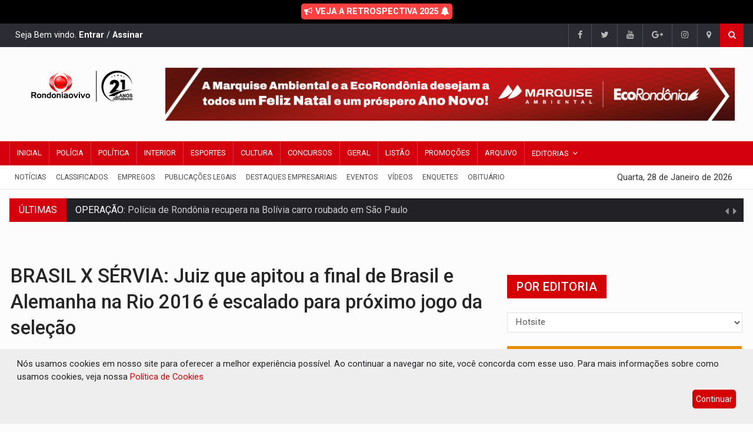

--- FILE ---
content_type: text/html; charset=UTF-8
request_url: https://rondoniaovivo.com/noticia/hotsite/2018/06/25/arbitragem-juiz-que-apitou-final-de-brasil-e-alemanha-na-rio-2016-e-escalado-para-jogo-proximo-jogo-da-selecao-brasileira.html
body_size: 31685
content:
<!DOCTYPE html>

<html lang="pt-br">

<head>
      <!-- Google tag (gtag.js) -->
      <script async src="https://www.googletagmanager.com/gtag/js?id=G-J305M84BPV"></script>
      <script>
            window.dataLayer = window.dataLayer || [];

            function gtag() {
                  dataLayer.push(arguments);
            }
            gtag('js', new Date());

            gtag('config', 'G-J305M84BPV');
      </script>

      <meta charset="UTF-8">
      <link rel="dns-prefetch" href="https://www.googletagservices.com">
      <link rel="dns-prefetch" href="https://partner.googleadservices.com">
      <link rel="dns-prefetch" href="https://fonts.googleapis.com">
      <link rel="dns-prefetch" href="https://fonts.gstatic.com">
      <link rel="dns-prefetch" href="https://www.google-analytics.com">
      <link rel="dns-prefetch" href="https://www.googletagmanager.com">
      <link rel="dns-prefetch" href="https://ad.sxp.smartclip.net">
      <link rel="dns-prefetch" href="https://sync.smartadserver.com">
      <link rel="dns-prefetch" href="https://sync.crwdcntrl.net">
      <link rel="dns-prefetch" href="https://c2shb.ssp.yahoo.com">
      <link rel="dns-prefetch" href="https://dpm.demdex.net">
      <link rel="dns-prefetch" href="https://gu.dyntrk.com">
      <link rel="dns-prefetch" href="https://beacon.krxd.net">
      <link rel="dns-prefetch" href="https://secure.adnxs.com">
      <link rel="dns-prefetch" href="https://tags.bluekai.com">
      <link rel="dns-prefetch" href="https://trc.taboola.com">
      <link rel="dns-prefetch" href="https://match.adsrvr.org">

      <meta http-equiv="cache-control" content="max-age=0" />
      <meta http-equiv="cache-control" content="no-cache" />
      <meta http-equiv="expires" content="0" />
      <meta http-equiv="pragma" content="no-cache" />

      <meta name="resource-type" content="document" />
      <meta name="rating" content="general" />
      <meta name="distribution" content="Global" />
      <meta name="revisit-after" content="7 days" />
      <meta name="googlebot" content="index, follow" />
      <meta name="robots" content="all, index, follow" />
      <meta name="referrer" content="always" />

      <link rel=alternate type="application/rss+xml" href="https://rondoniaovivo.com/rss/rss.xml" title="Rondoniaovivo.com - Notícias, Classificados e Banco de Empregos de Rondônia." />
      <meta name="author" content="Rondniaovivo.com">
      <meta property="twitter:card" content="summary" />
      <meta property="twitter:site" content="@rondoniaovivo" />
      <meta itemprop="name" content="Rondoniaovivo.com">
      <meta property="og:locale" content="pt_BR">
      <meta property="og:site_name" content="Rondoniaovivo">

      <!-- Mobile Metas -->
      <meta name="viewport" content="width=device-width, initial-scale=1">
      <meta property='og:site_name' content="Rondoniaovivo.com" />
      <meta property="og:image:width" content="800">
      <meta property="og:image:height" content="600">

                  <title>BRASIL X SÉRVIA: Juiz que apitou a final de Brasil e Alemanha na Rio 2016 é escalado para próximo jogo da seleção - Rondoniaovivo.com</title>
            <meta property="article:tag" content="JUIZ, FINAL, RIO 2016, ESCALADO, BRASIL, SERVIA, COPA DO MUNDO" />
            <meta property="article:published_time" content="2018-06-25T09:28:54-04:00" />
            <meta property="article:section" content="Notícias" />
            <meta property="og:type" content="article">
            <meta name="description" content="A Fifa definiu a equipe de arbitragem da partida que encerra a participação da seleção brasileira na fase de grupos do Mundial da Rússia">
            <meta property="twitter:title" content="BRASIL X SÉRVIA: Juiz que apitou a final de Brasil e Alemanha na Rio 2016 é escalado para próximo jogo da seleção - Rondoniaovivo.com" />
            <meta property="twitter:description" content="A Fifa definiu a equipe de arbitragem da partida que encerra a participação da seleção brasileira na fase de grupos do Mundial da Rússia" />
            <meta property="twitter:image" content="https://rondoniaovivo.com/imagensNoticias/naom_5b30de2959c0c.jpg" />
            <meta property="twitter:image:src" content="https://rondoniaovivo.com/imagensNoticias/naom_5b30de2959c0c.jpg" />
            <meta property="twitter:image:alt" content="BRASIL X SÉRVIA: Juiz que apitou a final de Brasil e Alemanha na Rio 2016 é escalado para próximo jogo da seleção - Rondoniaovivo.com" />
            <meta property="twitter:url" content="https://rondoniaovivo.com/noticia/hotsite/2018/06/25/arbitragem-juiz-que-apitou-final-de-brasil-e-alemanha-na-rio-2016-e-escalado-para-jogo-proximo-jogo-da-selecao-brasileira.html" />
            <meta itemprop="url" content="https://rondoniaovivo.com/noticia/hotsite/2018/06/25/arbitragem-juiz-que-apitou-final-de-brasil-e-alemanha-na-rio-2016-e-escalado-para-jogo-proximo-jogo-da-selecao-brasileira.html">
            <meta itemprop="image" content="https://rondoniaovivo.com/imagensNoticias/naom_5b30de2959c0c.jpg">
            <meta itemprop="description" content="A Fifa definiu a equipe de arbitragem da partida que encerra a participação da seleção brasileira na fase de grupos do Mundial da Rússia">
            <meta property="og:url" content="https://rondoniaovivo.com/noticia/hotsite/2018/06/25/arbitragem-juiz-que-apitou-final-de-brasil-e-alemanha-na-rio-2016-e-escalado-para-jogo-proximo-jogo-da-selecao-brasileira.html">
            <meta property="og:description" content="A Fifa definiu a equipe de arbitragem da partida que encerra a participação da seleção brasileira na fase de grupos do Mundial da Rússia">
            <meta property="og:title" content="BRASIL X SÉRVIA: Juiz que apitou a final de Brasil e Alemanha na Rio 2016 é escalado para próximo jogo da seleção - Rondoniaovivo.com">
            <meta property="og:image" content="https://rondoniaovivo.com/imagensNoticias/naom_5b30de2959c0c.jpg">
            <meta property="og:image:alt" content="BRASIL X SÉRVIA: Juiz que apitou a final de Brasil e Alemanha na Rio 2016 é escalado para próximo jogo da seleção - Rondoniaovivo.com" />

            <meta itemprop="name" content="BRASIL X SÉRVIA: Juiz que apitou a final de Brasil e Alemanha na Rio 2016 é escalado para próximo jogo da seleção - Rondoniaovivo.com">
            <meta itemprop="description" content="A Fifa definiu a equipe de arbitragem da partida que encerra a participação da seleção brasileira na fase de grupos do Mundial da Rússia">
            <meta itemprop="image" content="https://rondoniaovivo.com/imagensNoticias/naom_5b30de2959c0c.jpg">


            <meta property="article:author" content="https://www.facebook.com/Rondoniaovivo" />
      <meta property="twitter:domain" content="rondoniaovivo.com" />
      <meta name="twitter:creator" content="Rondoniaovivo.com">
      <meta name="author" content="Rondoniaovivo.com">
      <meta name="keywords" content="Rondônia, Notícias, Porto Velho, Jí-paraná, Ariquemes, Cacoal, Vilhena, Amazônia">
      <meta name="google-site-verification" content="JCjujqLMvEzHh2gcXPPXfBiFIccSdugcnxo7mnMkO3A" />
      <meta property="fb:app_id" content="1671187909872793">

      <!-- Favicon -->

      <link rel="apple-touch-icon" sizes="57x57" href="/favicon/apple-icon-57x57.png">
      <link rel="apple-touch-icon" sizes="60x60" href="/favicon/apple-icon-60x60.png">
      <link rel="apple-touch-icon" sizes="72x72" href="/favicon/apple-icon-72x72.png">
      <link rel="apple-touch-icon" sizes="76x76" href="/favicon/apple-icon-76x76.png">
      <link rel="apple-touch-icon" sizes="114x114" href="/favicon/apple-icon-114x114.png">
      <link rel="apple-touch-icon" sizes="120x120" href="/favicon/apple-icon-120x120.png">
      <link rel="apple-touch-icon" sizes="144x144" href="/favicon/apple-icon-144x144.png">
      <link rel="apple-touch-icon" sizes="152x152" href="/favicon/apple-icon-152x152.png">
      <link rel="apple-touch-icon" sizes="180x180" href="/favicon/apple-icon-180x180.png">
      <link rel="icon" type="image/png" sizes="192x192" href="/favicon/android-icon-192x192.png">
      <link rel="icon" type="image/png" sizes="32x32" href="/favicon/favicon-32x32.png">
      <link rel="icon" type="image/png" sizes="96x96" href="/favicon/favicon-96x96.png">
      <link rel="icon" type="image/png" sizes="16x16" href="/favicon/favicon-16x16.png">
      <link rel="manifest" href="/favicon/manifest.json">
      <!-- Cores para o dias as mulheres
      <meta name="msapplication-TileColor" content="#f95f80">
<meta name="theme-color" content="#f95f80"> -->

      <meta name="msapplication-TileColor" content="#d4000e">
      <meta name="theme-color" content="#d4000e">
      <meta name="msapplication-TileImage" content="/favicon/ms-icon-144x144.png">
      <link rel="shortcut icon" href="/favicon/favicon-32x32.png">
      <link rel="icon" href="/favicon/favicon-32x32.png">

      <!-- Web Fonts  -->
      <link href="https://fonts.googleapis.com/css?family=Roboto+Condensed%7CRoboto+Slab:300,400,700%7CRoboto:300,400,500,700" rel="stylesheet">
      <!-- Stylesheets -->
      <link rel="stylesheet" href="/css/bootstrap.min.css">
      <link rel="stylesheet" href="/css/main.css">
      <link rel="stylesheet" href="/css/style.css">
      <link rel="stylesheet" href="/css/colors.css">
      <link rel="stylesheet" href="/css/responsive.css">
      <link rel="stylesheet" href="/css/jquery-ui.min.css">
      <link rel="stylesheet" href="/css/weather-icons.min.css">
      <link rel="stylesheet" href="/plugins/css/font-awesome.min.css">
      <link rel="stylesheet" href="/css/styleRondoniaovivo.css?id=1e09e3d041e78606532f3657f8f43692">
      <link rel="stylesheet" href="/css/responsiveRondoniaovivo.css?id=777">
      

      <!--[if lt IE 9]>
<script src="http://html5shiv.googlecode.com/svn/trunk/html5.js"></script>
<![endif]-->

      <!-- Google Tag Manager -->
      <script>
            (function(w, d, s, l, i) {
                  w[l] = w[l] || [];
                  w[l].push({
                        'gtm.start': new Date().getTime(),
                        event: 'gtm.js'
                  });
                  var f = d.getElementsByTagName(s)[0],
                        j = d.createElement(s),
                        dl = l != 'dataLayer' ? '&l=' + l : '';
                  j.async = true;
                  j.src =
                        'https://www.googletagmanager.com/gtm.js?id=' + i + dl;
                  f.parentNode.insertBefore(j, f);
            })(window, document, 'script', 'dataLayer', 'GTM-WFFMS4K');
      </script>
      <!-- End Google Tag Manager -->


      <script data-cfasync="false" type="text/javascript">
            (function() {
                  var w = window.top,
                        d = w.document,
                        h = d.head || d.getElementsByTagName("head")[0];
                  var s = d.createElement("script");
                  s.src = "https://tags.denakop.com/10344/denakop.js";
                  s.type = "text/javascript";
                  s.async = true;
                  s.setAttribute("data-cfasync", "false");
                  h.appendChild(s);
                  w.denakop = w.denakop || {
                        cmd: []
                  };
            })();
      </script>
      <style>
            .pp-box-adunit {
                  margin-left: 0px !important;
            }
      </style>

      
      <script data-ad-client="ca-pub-2642399668657759" async src="https://pagead2.googlesyndication.com/pagead/js/adsbygoogle.js"></script>
      <style>
            .pp-desktop body.openAnchor.anchorHeader {
                  margin-top: 0px !important;
            }

            .openAnchor #ppBoxAnchor.ppAnchorHeader {
                  display: none !important;
            }
      </style>

      <script>
            var widthMobile = window.screen.width;
      </script>
      <!-- <script src="https://jsc.mgid.com/site/992722.js" async></script> --><link href="/plugins/lightbox/css/lightbox.min.css" rel="stylesheet">
<link href="/css/style-noticia.css?id=1e09e3d041e78606532f3657f8f43692" rel="stylesheet">
</head>

<body>
    <div id="fb-root"></div>
    <script async defer crossorigin="anonymous" src="https://connect.facebook.net/pt_BR/sdk.js#xfbml=1&version=v23.0&appId=1671187909872793"></script>
    <!-- <div id="pageloader">
  <div class="loader-item"> <img src="/img/load.gif" alt='loader' /> </div>
</div>-->
<!-- Google Tag Manager (noscript) -->
<noscript><iframe src="https://www.googletagmanager.com/ns.html?id=GTM-WFFMS4K"
height="0" width="0" style="display:none;visibility:hidden"></iframe></noscript>
<!-- End Google Tag Manager (noscript) -->
<div class="desktop-add bloco-publicidade-meio" style="padding: 0px !important; margin: 0px !important;" data-id="1273"><script data-cfasync="false" type="text/javascript" id="clever-core">
    /* <![CDATA[ */
    (function (document, window) {
        var a, c = document.createElement("script"), f = window.frameElement;

        c.id= "CleverCoreLoader49979";
        c.src = "https://scripts.cleverwebserver.com/e359c58cdc365402ce3ecb486f4a8c3b.js";
        c.async = !0;
        c.type = "text/javascript";
        c.setAttribute("data-target",window.name|| (f && f.getAttribute("id")));
        c.setAttribute("data-callback", "put-your-callback-function-here");
        c.setAttribute("data-callback-url-click", "put-your-click-macro-here");
        c.setAttribute("data-callback-url-view", "put-your-view-macro-here");
        try {
            a = parent.document.getElementsByTagName("script")[0] || document.getElementsByTagName("script")[0];
        } catch (e) {
            a = !1;
        }
        a || (a = document.getElementsByTagName("head")[0] || document.getElementsByTagName("body")[0]);
        a.parentNode.insertBefore(c, a);
    })(document, window);
    /* ]]> */
</script></div><div class="mobile-add bloco-publicidade-meio" style="padding: 0px !important; margin: 0px !important;" dada-id="1273"><script data-cfasync="false" type="text/javascript" id="clever-core">
    /* <![CDATA[ */
    (function (document, window) {
        var a, c = document.createElement("script"), f = window.frameElement;

        c.id= "CleverCoreLoader49979";
        c.src = "https://scripts.cleverwebserver.com/e359c58cdc365402ce3ecb486f4a8c3b.js";
        c.async = !0;
        c.type = "text/javascript";
        c.setAttribute("data-target",window.name|| (f && f.getAttribute("id")));
        c.setAttribute("data-callback", "put-your-callback-function-here");
        c.setAttribute("data-callback-url-click", "put-your-click-macro-here");
        c.setAttribute("data-callback-url-view", "put-your-view-macro-here");
        try {
            a = parent.document.getElementsByTagName("script")[0] || document.getElementsByTagName("script")[0];
        } catch (e) {
            a = !1;
        }
        a || (a = document.getElementsByTagName("head")[0] || document.getElementsByTagName("body")[0]);
        a.parentNode.insertBefore(c, a);
    })(document, window);
    /* ]]> */
</script></div>    <!--========== BEGIN #WRAPPER ==========-->
    <div id="wrapper" data-color="red">
        <!--========== BEGIN #HEADER ==========-->
<header id="header" style="display: inline;">
  <!-- Begin .top-menu -->
  <style>
    .link-eleicoes {
      display: block;
      padding: 10px 20px;
      font-weight: 700;
      text-align: center;
      color: #fff;
      text-decoration: none;
      background-color: #000;
      margin-top: 0px;
      background: rgb(61, 121, 9);
      background: linear-gradient(90deg, rgba(61, 121, 9, 1) 21%, rgba(69, 121, 9, 1) 51%, rgba(251, 255, 0, 1) 100%);
    }

    .link-eleicoes:hover {
      color: #fff !important;
      text-decoration: underline;
    }

    .link-eleicoes span {
      border-radius: 5px;
      padding: 5px;
      color: #fff;
    }


    .link-memorial {
      display: block;
      padding: 10px 20px;
      font-weight: 700;
      text-align: center;
      color: #fff;
      text-decoration: none;
      background-color: #000;
    }

    .link-memorial:hover {
      color: #fff !important;
      text-decoration: underline;
    }

    .link-memorial span {
      border-radius: 5px;
      padding: 5px;
      color: #fff;
      background-color: #ff4040;
    }

    .barraQueimadas {
      display: block;
      padding: 10px 20px;
      background-color: #fcfcfc;
      /* position: fixed; */
      top: 0;
      left: 0;
      right: 0;
      /* height: 45px; */
    }

    .barraQueimadas p {
      color: #262626;
      position: relative;
      font-family: roboto, sans-serif;
      text-align: center;
      font-weight: 700;
      margin: 0px;
    }

    .barraQueimadas a {
      color: #262626;
      text-decoration: none;
    }

    .barraQueimadas a:hover {
      color: #d4000e;
      text-decoration: none;
    }

    @media only screen and (max-width: 992px) {}
  </style>

  <!-- <a href="https://rondoniaovivo.com/eleicoes/" target="_blank" class="link-eleicoes">
      <span><i class="fa fa-bullhorn"></i> ELEIÇÕES 2022 - 2º TURNO</span>
  </a> -->

  <!-- <a href="/memorial/inicial/" class="link-memorial">Memorial vítimas do COVID-19 - Clique aqui e confira!</a>-->

  <a href="https://retrospectiva.rondoniaovivo.com/" target="_blank" class="link-memorial">
    <span><i class="fa fa-bullhorn"></i> VEJA A RETROSPECTIVA 2025 <i class="fa fa-bell"></i></span>
  </a>


  <div class="top-menu">
    <!-- Begin .container -->
    <div class="container">
      <!-- Begin .left-top-menu -->

      <style>
        .left-top-menu {
          color: #fff;
          display: inline-block;
          padding: 0 10px;
          height: 40px;
          line-height: 40px;
        }

        .left-top-menu a {
          color: #ffffff !important;
          font-weight: 900;
        }
      </style>
      <div class="left-top-menu">
                  Seja Bem vindo. <a href="/assinatura/login/">Entrar</a> / <a href="/assinatura/nova/">Assinar</a>
              </div>
      <!-- End .left-top-menu -->
      <!-- Begin .right-top-menu -->
      <ul class="right-top-menu pull-right">
        <li><a href="https://www.facebook.com/Rondoniaovivo/" target="_blank" class="facebook"><i class="fa fa-facebook"></i></a></li>
        <li class="contact"><a href="https://twitter.com/Rondoniaovivo" target="_blank" class="twitter"><i class="fa fa-twitter"></i></a> </li>
        <li class="contact"><a href="https://www.youtube.com/user/Rondoniaovivo" target="_blank" class="youtube"> <i class="fa fa-youtube"></i></a> </li>
        <li class="contact"><a href="https://news.google.com/publications/CAAqBwgKMIr_mAswmomxAw?hl=pt-BR&gl=BR&ceid=BR%3Apt-419" target="_blank" class="google-plus"><i class="fa fa-google-plus"></i></a> </li>
        <li><a href="https://www.instagram.com/Rondoniaovivo/" target="_blank" class="instagram"> <i class="fa fa-instagram"></i></a> </li>
        <li><a href="/fale-conosco/"><i class="fa fa-map-marker fa-i"></i></a></li>
        <li>
          <div class="search-container">
            <div class="search-icon-btn"> <span style="cursor:pointer"><i class="fa fa-search"></i></span> </div>
            <div class="search-input">
              <input type="search" class="search-bar" placeholder="Pesquisar..." title="Search" />
            </div>
          </div>
        </li>
      </ul>
      <!-- End .right-top-menu -->
    </div>
    <!-- End .container -->
  </div>
  <!-- End .top-menu -->
  <!-- Begin .container -->
  <div class="container">
    <!-- Begin .header-logo -->
    <div class="header-logo-site">
      <a href="/">
        <img src="//rondoniaovivo.com/img/logoPortalDesktop21Anos.png?id=356" alt="Rondoniaovivo.com - 21 Anos" title="Rondoniaovivo.com - 21 Anos" />

      </a>
    </div>
    <!-- End .header-logo -->
    <!-- Begin .header-add-place -->
    <div class="header-banner-topo-site">
              <div class="desktop-add bloco-publicidade-meio">

          <div class="bloco-publicidades ">
                          <div data-id="1959-501">
                                  <a href="/clique-publicidade/1959/" target="_blank">
                    <img  height="90px" width="970" src="/imagensPublicidades/970pxX90px1.png"/>                  </a>
                              </div>
                      </div>
        </div>
          </div>
    <!-- End .header-add-place -->
    <!--========== BEGIN .NAVBAR #MOBILE-NAV ==========-->
    <nav class="navbar navbar-default" id="mobile-nav">
      <div class="navbar-header">
        <button type="button" class="navbar-toggle" data-toggle="collapse" id="sidenav-toggle"> <span class="icon-bar"></span> <span class="icon-bar"></span> <span class="icon-bar"></span> </button>
        <div class="sidenav-header-logo">
          <a href="/">
            <img src="//rondoniaovivo.com/img/logoPortalMobile21Anos.png?id=356" alt="Rondoniaovivo.com - 21 Anos" title="Rondoniaovivo.com - 21 Anos" />
          </a>
        </div>
      </div>
      <div class="sidenav" data-sidenav data-sidenav-toggle="#sidenav-toggle">
        <button type="button" class="navbar-toggle active" data-toggle="collapse"> <span class="icon-bar"></span> <span class="icon-bar"></span> <span class="icon-bar"></span> </button>
        <div class="sidenav-brand">
          <div class="sidenav-header-logo logo-menor">
            <a href="/">
              <img src="//rondoniaovivo.com/img/logoPortalMobile21Anos.png?id=356" alt="Rondoniaovivo.com - 21 Anos" title="Rondoniaovivo.com - 21 Anos" />
            </a>
          </div>
        </div>
        <ul class="sidenav-menu">
          <li><a href="/" >Inicial</a></li>
          <li><a href="/editoria/policia/1/" >Polícia</a></li>
          <li><a href="/editoria/politica/2/" >Política</a></li>
          <li><a href="/editoria/interior/3/" >Interior</a></li>
          <li><a href="/editoria/esporte/6/" >Esporte</a></li>
          <li><a href="/editoria/cultura/7/" >Cultura</a></li>
          <li><a href="/editoria/concursos/8/" >Concursos</a></li>
          <li><a href="/editoria/espacoaberto/18/" >Espaço Aberto</a></li>
          <li><a href="/editoria/canais/11/" >Canais</a></li>
          <li><a href="/editoria/achadoseperdidos/32/" >Achados e Perdidos</a></li>
          <li><a href="/editoria/viagens-e-turismo/15/" >Viagens e Turismo</a></li>
          <li><a href="/editoria/geral/10/" >Geral</a></li>
          <li><a href="/editoria/brasil-e-mundo/9/" >Brasil e Mundo</a></li>
          <li><a href="/colunas/" >Colunas</a></li>
          <li><a href="/listao/" >Listão</a></li>
          <li><a href="/promocoes/" >Promoções</a></li>
          <li><a href="/todas-noticias/" >Notícias</a>
          <li><a href="/arquivo-rondoniaovivo/">Arquivo de Notícias</a></li>
          <li><a href="javascript:void(0);" onclick="exibirEditorias()">Editorias</a>
            <div class="icon-sub-menu" data-sidenav-dropdown-toggle><span class="sidenav-dropdown-icon show" data-sidenav-dropdown-icon></span><span class="sidenav-dropdown-icon up-icon" data-sidenav-dropdown-icon></span></div>
            <ul class="sidenav-dropdown" data-sidenav-dropdown>
                              <li><a href="/editoria/agronegocio/5/">Agronegócio</a></li>
                              <li><a href="/editoria/brasilemundo/9/">Brasil e Mundo</a></li>
                              <li><a href="/editoria/canais/11/">Canais</a></li>
                              <li><a href="/editoria/colunas/21/">Colunas</a></li>
                              <li><a href="/editoria/comunidade/33/">Comunidade</a></li>
                              <li><a href="/editoria/concursos/8/">Concursos</a></li>
                              <li><a href="/editoria/coronavirus/25/">Coronavírus</a></li>
                              <li><a href="/editoria/cultura/7/">Cultura</a></li>
                              <li><a href="/editoria/destaquesempresariais/22/">Destaques Empresariais</a></li>
                              <li><a href="/editoria/eleicoes2018/17/">Eleições 2018</a></li>
                              <li><a href="/editoria/eleicoes2020/26/">Eleições 2020</a></li>
                              <li><a href="/editoria/eleicoes2022/29/">Eleições 2022</a></li>
                              <li><a href="/editoria/eleicoes2024/34/">Eleições 2024</a></li>
                              <li><a href="/editoria/eleicoesoab/28/">Eleições OAB</a></li>
                              <li><a href="/editoria/espacoaberto/18/">Espaço Aberto</a></li>
                              <li><a href="/editoria/esporte/6/">Esporte</a></li>
                              <li><a href="/editoria/gastronomia/13/">Gastronomia</a></li>
                              <li><a href="/editoria/geral/10/">Geral</a></li>
                              <li><a href="/editoria/hotsite/24/">Hotsite</a></li>
                              <li><a href="/editoria/interior/3/">Interior</a></li>
                              <li><a href="/editoria/justica/4/">Justiça</a></li>
                              <li><a href="/editoria/juventude/14/">Juventude</a></li>
                              <li><a href="/editoria/momentoliterocultural/16/">Momento Lítero Cultural</a></li>
                              <li><a href="/editoria/ocaboquinho/31/">O Caboquinho</a></li>
                              <li><a href="/editoria/policia/1/">Polícia</a></li>
                              <li><a href="/editoria/politica/2/">Política</a></li>
                              <li><a href="/editoria/portovelhoumacidadequevaleapena/19/">Porto Velho Uma cidade que vale a pena</a></li>
                              <li><a href="/editoria/promocoes/20/">Promoções</a></li>
                              <li><a href="/editoria/publicacoeslegais/23/">Publicações Legais</a></li>
                              <li><a href="/editoria/regiaonorte/35/">Região Norte</a></li>
                              <li><a href="/editoria/rondoniaruralshow/30/">Rondonia Rural Show</a></li>
                              <li><a href="/editoria/utilidadepublica/32/">Utilidade Pública</a></li>
                              <li><a href="/editoria/viagenseturismo/15/">Viagens e Turismo</a></li>
                            <li><a href="https://retrospectiva.rondoniaovivo.com/" target="_blank">Retrospectiva 2025</a></li>
            </ul>
          </li>
          <li><a href="https://classificados.rondoniaovivo.com/" target="_blank">Classificados</a></li>
          <li><a href="https://empregos.rondoniaovivo.com/" target="_blank">Empregos</a></li>
          <li><a href="https://publicacoeslegais.rondoniaovivo.com/" target="_blank">Publicações Legais</a></li>
          <li><a href="/destaques-empresariais/">Destaques Empresariais</a></li>
          <li><a href="https://eventos.rondoniaovivo.com/" target="_blank">Eventos</a></li>
          <li><a href="https://rovivotv.rondoniaovivo.com/" target="_blank">Vídeos</a></li>
          <li><a href="https://rondoniaovivo.com/memorial/inicial/" target="_blank">Memorial</a></li>
          <!-- <li><a href="https://rondoniaovivo.com/programacao/">Canal 10.1</a></li> -->
          <li><a href="/enquetes/" target="_blank">Enquetes</a></li>
          <li><a href="https://obituario.rondoniaovivo.com/" target="_blank">Obituário</a></li>
          <li><a href="/fale-conosco/">Fale Conosco</a></li>
        </ul>
      </div>
    </nav>
    <!--========== END .NAVBAR #MOBILE-NAV ==========-->
  </div>
  <!-- End .container -->
  <!--========== BEGIN .NAVBAR #FIXED-NAVBAR ==========-->
  <div class="navbar" id="fixed-navbar">
    <!--========== BEGIN MAIN-MENU .NAVBAR-COLLAPSE COLLAPSE #FIXED-NAVBAR-TOOGLE ==========-->
    <div class="main-menu nav navbar-collapse collapse" id="fixed-navbar-toggle">
      <!--========== BEGIN .CONTAINER ==========-->
      <div class="container">
        <!-- Begin .nav navbar-nav - Barra vermelha desktop -->
        <ul class="nav navbar-nav">
          <li ><a href="/">Inicial</a></li>
          <li ><a href="/editoria/policia/1/">Polícia</a> </li>
          <li ><a href="/editoria/politica/2/">Política</a> </li>
          <li ><a href="/editoria/interior/3/">Interior</a> </li>
          <li ><a href="/editoria/esporte/6/">Esportes</a></li>
          <li ><a href="/editoria/cultura/7/">Cultura</a></li>
          <li ><a href="/editoria/concursos/8/">Concursos</a></li>
          <li ><a href="/editoria/geral/10/">Geral</a></li>
          <li ><a href="/listao/">Listão</a></li>
          <li ><a href="/promocoes/">Promoções</a></li>
          <li ><a href="/arquivo-rondoniaovivo/">Arquivo</a></li>
          <!-- <li ><a href="/obituario/">Obituário</a></li> -->
          <li class="dropdown mega-dropdown">
            <a href="javascript:;" class="dropdown-toggle" data-toggle="dropdown">Editorias</a>
            <ul class="dropdown-menu mega-dropdown-menu">
              <li class="col-sm-3">
                <ul class="lista-categorias">
                                      <li><a class="lista-categorias-link" href="/editoria/agronegocio/5/">Agronegócio</a></li>
                                      <li><a class="lista-categorias-link" href="/editoria/brasilemundo/9/">Brasil e Mundo</a></li>
                                      <li><a class="lista-categorias-link" href="/editoria/canais/11/">Canais</a></li>
                                      <li><a class="lista-categorias-link" href="/editoria/colunas/21/">Colunas</a></li>
                                      <li><a class="lista-categorias-link" href="/editoria/comunidade/33/">Comunidade</a></li>
                                      <li><a class="lista-categorias-link" href="/editoria/concursos/8/">Concursos</a></li>
                                      <li><a class="lista-categorias-link" href="/editoria/coronavirus/25/">Coronavírus</a></li>
                                      <li><a class="lista-categorias-link" href="/editoria/cultura/7/">Cultura</a></li>
                                      <li><a class="lista-categorias-link" href="/editoria/destaquesempresariais/22/">Destaques Empresariais</a></li>
                                      <li><a class="lista-categorias-link" href="/editoria/eleicoes2018/17/">Eleições 2018</a></li>
                  </ul></li><li class="col-sm-3"><ul class="lista-categorias">                    <li><a class="lista-categorias-link" href="/editoria/eleicoes2020/26/">Eleições 2020</a></li>
                                      <li><a class="lista-categorias-link" href="/editoria/eleicoes2022/29/">Eleições 2022</a></li>
                                      <li><a class="lista-categorias-link" href="/editoria/eleicoes2024/34/">Eleições 2024</a></li>
                                      <li><a class="lista-categorias-link" href="/editoria/eleicoesoab/28/">Eleições OAB</a></li>
                                      <li><a class="lista-categorias-link" href="/editoria/espacoaberto/18/">Espaço Aberto</a></li>
                                      <li><a class="lista-categorias-link" href="/editoria/esporte/6/">Esporte</a></li>
                                      <li><a class="lista-categorias-link" href="/editoria/gastronomia/13/">Gastronomia</a></li>
                                      <li><a class="lista-categorias-link" href="/editoria/geral/10/">Geral</a></li>
                                      <li><a class="lista-categorias-link" href="/editoria/hotsite/24/">Hotsite</a></li>
                                      <li><a class="lista-categorias-link" href="/editoria/interior/3/">Interior</a></li>
                  </ul></li><li class="col-sm-3"><ul class="lista-categorias">                    <li><a class="lista-categorias-link" href="/editoria/justica/4/">Justiça</a></li>
                                      <li><a class="lista-categorias-link" href="/editoria/juventude/14/">Juventude</a></li>
                                      <li><a class="lista-categorias-link" href="/editoria/momentoliterocultural/16/">Momento Lítero Cultural</a></li>
                                      <li><a class="lista-categorias-link" href="/editoria/ocaboquinho/31/">O Caboquinho</a></li>
                                      <li><a class="lista-categorias-link" href="/editoria/policia/1/">Polícia</a></li>
                                      <li><a class="lista-categorias-link" href="/editoria/politica/2/">Política</a></li>
                                      <li><a class="lista-categorias-link" href="/editoria/portovelhoumacidadequevaleapena/19/">Porto Velho Uma cidade que vale a pena</a></li>
                                      <li><a class="lista-categorias-link" href="/editoria/promocoes/20/">Promoções</a></li>
                                      <li><a class="lista-categorias-link" href="/editoria/publicacoeslegais/23/">Publicações Legais</a></li>
                                      <li><a class="lista-categorias-link" href="/editoria/regiaonorte/35/">Região Norte</a></li>
                  </ul></li><li class="col-sm-3"><ul class="lista-categorias">                    <li><a class="lista-categorias-link" href="/editoria/rondoniaruralshow/30/">Rondonia Rural Show</a></li>
                                      <li><a class="lista-categorias-link" href="/editoria/utilidadepublica/32/">Utilidade Pública</a></li>
                                      <li><a class="lista-categorias-link" href="/editoria/viagenseturismo/15/">Viagens e Turismo</a></li>
                                    <li><a class="lista-categorias-link" href="https://retrospectiva.rondoniaovivo.com/" target="_blank">Retrospectiva 2025</a></li>
                </ul>
              </li>
            </ul>
          </li>
          <!-- <li><a href="/memorial/inicial/">Memorial</a></li> -->
        </ul>
        <!--========== END .NAV NAVBAR-NAV ==========-->
      </div>
      <!--========== END .CONTAINER ==========-->
    </div>
    <!--========== END MAIN-MENU .NAVBAR-COLLAPSE COLLAPSE #FIXED-NAVBAR-TOOGLE ==========-->
    <!--========== BEGIN .SECOND-MENU NAVBAR #NAV-BELOW-MAIN ==========-->
    <div class="second-menu navbar" id="nav-below-main">
      <!-- Begin .container -->
      <div class="container">
        <!-- Begin .collapse navbar-collapse -->
        <div class="collapse navbar-collapse nav-below-main">
          <!-- Begin .nav navbar-nav Barra abaixo com data -->
          <ul class="nav navbar-nav">
            <li><a href="/todas-noticias/">Notícias</a></li>
            <li><a href="https://classificados.rondoniaovivo.com/" target="_blank">Classificados</a></li>
            <li><a href="https://empregos.rondoniaovivo.com/" target="_blank">Empregos</a></li>
            <li><a href="https://publicacoeslegais.rondoniaovivo.com/" target="_blank">Publicações Legais</a></li>
            <li><a href="/destaques-empresariais/">Destaques Empresariais</a></li>
            <li><a href="https://eventos.rondoniaovivo.com/" target="_blank">Eventos</a></li>
            <li><a href="https://rovivotv.rondoniaovivo.com/" target="_blank">Vídeos</a></li>
            <li><a href="/enquetes/">Enquetes</a></li>
            <li><a href="https://obituario.rondoniaovivo.com/" target="_blank">Obituário</a></li>
          </ul>
          <!-- End .nav navbar-nav -->
        </div>
        <!-- End .collapse navbar-collapse -->
        <!-- Begin .clock -->
        <div class="clock">
          <!-- <div id="time"></div>-->
          <div id="date"></div>
        </div>
        <!-- End .clock -->
      </div>
      <!-- End .container -->
    </div>
    <!--========== END .SECOND-MENU NAVBAR #NAV-BELOW-MAIN ==========-->
  </div>
</header>
<!--========== END #HEADER ==========-->
<div class="mobile-add bloco-publicidade-meio">
  <div  class="bloco-publicidades ">
        <div data-id="2140" id="publicidade-id-mobile-2140-593">
    <script type="text/javascript">
 /* 
 Ad Id: 153006 
 Campanha: AGRONEGÓCIO
 Agência: ESCALA E CÁLIX  
 Veículo: Rondonia ao Vivo
 Cliente: BANCO DA AMAZONIA S.A  
 Canal: ROS
 Linha Criativa: GERAL
 Região: RO
 Criativo: Banner Flutuante 300x250 
 Data de Veiculação: 14/01/2026 - 31/01/2026
 */ 
 var space = space || {}; space.runs = space.runs || [];
 space.runs.push(function () { space.ad('eyJjciI6MjE2MDYyLCJjYSI6NjY4NywicGwiOjE1MzAwNn0=').setSize(300, 250).setMacro('').fire(); }); 
</script>
<script src="https://cdn.00px.net/static/space.didnfhd.min.js" type="text/javascript"></script>     </div> 
      </div>
</div>
        <!--========== BEGIN #MAIN-SECTION ==========-->
        <section id="main-section">
            <!--========== BEGIN .MODULE ==========-->
            <section class="module">
                <!--========== BEGIN .CONTAINER ==========-->
                <div class="container bloco-superior">
                    <!--========== BEGIN .ÚLTIMAS NOTÍCIAS ==========-->
                    <!-- Begin .outer -->
<div class="outer">
    <div class="breaking-ribbon">
    <h4>ÚLTIMAS</h4>
    </div>
    <!-- Begin .newsticker -->
    <div class="newsticker">
    <ul>
                <li>
        <h4><span class="category">VÍDEO:</span><a href="/noticia/policia/2026/01/27/video-ladrao-de-bicicleta-lotus-e-filmado-agindo-na-frente-de-empresa.html"> Ladrão de bicicleta Lotus é filmado agindo na frente de empresa</a></h4>
        </li>
                <li>
        <h4><span class="category">OPERAÇÃO:</span><a href="/noticia/policia/2026/01/27/operacao-policia-de-rondonia-recupera-na-bolivia-carro-roubado-em-sao-paulo.html"> Polícia de Rondônia recupera na Bolívia carro roubado em São Paulo</a></h4>
        </li>
                <li>
        <h4><span class="category">DR. SANTANA:</span><a href="/noticia/politica/2026/01/27/dr-santana-vereador-atua-para-garantir-renovacao-de-cartoes-de-acessibilidade.html"> Vereador atua para garantir renovação de Cartões de Acessibilidade</a></h4>
        </li>
                <li>
        <h4><span class="category">VÁRIOS ACIDENTES:</span><a href="/noticia/policia/2026/01/27/varios-acidentes-moradores-cobram-mais-sinalizacao-em-cruzamento-video.html"> Moradores cobram mais sinalização em cruzamento - VÍDEO</a></h4>
        </li>
                <li>
        <h4><span class="category">CALDEIRÃO:</span><a href="/noticia/geral/2026/01/27/caldeirao-calor-e-instabilidade-marcam-a-quarta-feira-28-em-ro.html"> Calor e instabilidade marcam a quarta-feira (28) em RO</a></h4>
        </li>
                <li>
        <h4><span class="category">INCENTIVO:</span><a href="/noticia/esporte/2026/01/27/incentivo-jovem-jogador-de-futsal-busca-ajuda-para-representar-rondonia-em-amapa-ap.html"> Jovem jogador de futsal busca ajuda para representar Rondônia em Amapá (AP)</a></h4>
        </li>
                <li>
        <h4><span class="category">Publicação Legal:</span><a href="https://publicacoeslegais.rondoniaovivo.com/publicacao/2026/01/27/assembleiageralextraordinariasintesv/336140/"> ASSEMBLEIA GERAL EXTRAORDINÁRIA: SINTESV</a></h4>
        </li>
                <li>
        <h4><span class="category">MÁRCIO PACELE:</span><a href="/noticia/politica/2026/01/27/marcio-pacele-vereador-destina-emenda-de-r-50-mil-em-emenda-para-ubs-de-rio-pardo.html"> Vereador destina emenda de R$ 50 mil em emenda para UBS de Rio Pardo</a></h4>
        </li>
                <li>
        <h4><span class="category">ESTRUTURA:</span><a href="/noticia/interior/2026/01/27/estrutura-camara-de-vilhena-inicia-2026-analisando-projetos-que-alteram-cargos-municipais.html"> Câmara de Vilhena inicia 2026 analisando projetos que alteram cargos municipais</a></h4>
        </li>
                <li>
        <h4><span class="category">RISCO BIOLÓGICO:</span><a href="/noticia/geral/2026/01/27/risco-biologico-instituto-e-multado-por-descartar-agulhas-e-seringas-no-lixo-comum-em-pvh.html"> Instituto é multado por descartar agulhas e seringas no lixo comum em PVH</a></h4>
        </li>
            </ul>
    <div class="navi">
        <button class="up"><i class="fa fa-caret-left"></i></button>
        <button class="down"><i class="fa fa-caret-right"></i></button>
    </div>
    </div>
    <!-- End .newsticker --> 
</div>
<!-- End .outer -->                     <!--========== END .ÚLTIMAS NOTÍCIAS ==========-->

                    <div style="margin: 0px; padding: 0px; display: initial;">
                                            </div>

                    <!--========== BEGIN .ROW ==========-->
                    <div class="row no-gutter">
                        <!--========== BEGIN .COL-MD-8 ==========-->
                        <div class="col-md-8">
                            <!--========== BEGIN .POST ==========-->
                            <div class="conteudoNoticia">
                                <div class="post post-full clearfix">

                                    <h1>BRASIL X SÉRVIA: Juiz que apitou a final de Brasil e Alemanha na Rio 2016 é escalado para próximo jogo da seleção</h1>
                                    <p>A Fifa definiu a equipe de arbitragem da partida que encerra a participação da seleção brasileira na fase de grupos do Mundial da Rússia</p>

                                    <div class="post-meta-elements">
                                        <div class="post-meta-author fonte-conteudo"><strong>Notícias ao Minuto</strong></div>
                                        <div class="post-meta-date"> <i class="fa fa-calendar"></i> 25 de Junho de 2018 às 09:28</div>
                                                                            </div>

                                    <div class="row">
                                        <div class="col-md-4 col-xs-12">
                                            <div class="a2a_kit a2a_kit_size_32 a2a_default_style" data-a2a-url="https://rondoniaovivo.com/noticia/hotsite/2018/06/25/arbitragem-juiz-que-apitou-final-de-brasil-e-alemanha-na-rio-2016-e-escalado-para-jogo-proximo-jogo-da-selecao-brasileira.html" data-a2a-title="BRASIL X SÉRVIA: Juiz que apitou a final de Brasil e Alemanha na Rio 2016 é escalado para próximo jogo da seleção - Rondoniaovivo.com">
                                                <a class="a2a_button_print"></a>
                                                <a class="a2a_button_whatsapp"></a>
                                                <a class="a2a_button_facebook"></a>
                                                <a class="a2a_button_facebook_messenger"></a>
                                                <a class="a2a_button_twitter"></a>
                                                <a class="a2a_button_telegram" href="https://www.addtoany.com/add_to/telegram?linkurl=https://rondoniaovivo.com/noticia/hotsite/2018/06/25/arbitragem-juiz-que-apitou-final-de-brasil-e-alemanha-na-rio-2016-e-escalado-para-jogo-proximo-jogo-da-selecao-brasileira.html" target="_blank"></a>
                                                <a class="a2a_button_email"></a>
                                            </div>
                                        </div>
                                        <div class="col-md-3 col-xs-12 desktop-add-whatsapp">
                                            <a href="https://api.whatsapp.com/send?text=BRASIL X SÉRVIA: Juiz que apitou a final de Brasil e Alemanha na Rio 2016 é escalado para próximo jogo da seleção - https://rondoniaovivo.com/noticia/hotsite/2018/06/25/arbitragem-juiz-que-apitou-final-de-brasil-e-alemanha-na-rio-2016-e-escalado-para-jogo-proximo-jogo-da-selecao-brasileira.html" target="_blank" class="btn btn-block btn-success"><span>Compartilhar via </span><i class="fa fa-whatsapp"></i></a>
                                        </div>
                                        <div class="col-md-5 col-xs-12">
                                            <a class="a2a_button_googleplus" href="https://news.google.com/publications/CAAqBwgKMIr_mAswmomxAw?hl=pt-BR&gl=BR&ceid=BR%3Apt-419" target="_blank"><img style="width: 32px; height:32px;" src="/img/Google_News_icon.png" /> Siga a gente no Google News</a>
                                        </div>

                                                                            </div>

                                    <script async src="https://static.addtoany.com/menu/page.js"></script>

                                    <div class="row mobile-add">
                                        <div class="col-md-12" style="padding: 10px;">
                                            <a href="whatsapp://send?text=BRASIL X SÉRVIA: Juiz que apitou a final de Brasil e Alemanha na Rio 2016 é escalado para próximo jogo da seleção - https://rondoniaovivo.com/noticia/hotsite/2018/06/25/arbitragem-juiz-que-apitou-final-de-brasil-e-alemanha-na-rio-2016-e-escalado-para-jogo-proximo-jogo-da-selecao-brasileira.html" target="_blank" class="btn btn-lg btn-block btn-success"><i class="fa fa-whatsapp"></i> <span>Compartilhar no Whatsapp</span></a>
                                        </div>
                                    </div>

                                    <div class="entry-media" style="margin: 20px 0;">
                                                                                                                                        <div class="row">
                                                        <div id="conteudo-imagem" class="col-md-12">
                                                            <img alt="BRASIL X SÉRVIA: Juiz que apitou a final de Brasil e Alemanha na Rio 2016 é escalado para próximo jogo da seleção" class="img-responsive img-leitura-noticia" style="width: 100% !important;" src="/imagensNoticias/naom_5b30de2959c0c.jpg?id=216896" />
                                                            <p class="legenda-foto">
                                                                                                                                Foto: Divulgação</p>
                                                        </div>
                                                    </div>
                                                                                    
                                    </div>

                                    <div class="area-grupo-whatsapp" style="background-color: #edffe8;">
                                        <div class="row">
                                            <div class="col-sm-8 text-center">
                                                <p style="color: #0a5206 !important; font-size: .9em; font-weight: 500;">Receba todas as notícias gratuitamente no WhatsApp do Rondoniaovivo.com.​</p>
                                            </div>
                                            <div class="col-sm-4 text-center">
                                                <a target="_blank" href="https://chat.whatsapp.com/EcMIFz6lCRPJ3ADoy1CKLx" class="btn btn-success btn-enrar-grupo" style="border-radius: 5px;">
                                                    <i class="fa fa-whatsapp"></i> ENTRAR NO GRUPO
                                                </a>

                                            </div>
                                        </div>
                                    </div>

                                    <div id="fdnw-reactions">
                                        <div class="reactions-quantity">
                                            <ul class="reactions-list">
                                                <li>
                                                    <img width="2500" height="2500" src="/images-react/sad.svg" alt="Reação" data-lazy-src="/images-react/sad.svg" data-ll-status="loaded" class="entered lazyloaded"><noscript><img width="2500" height="2500" src="/images-react/sad.svg" alt="Reação"></noscript>
                                                </li>
                                                <li>
                                                    <img width="800" height="800" src="/images-react/like.svg" alt="Reação" data-lazy-src="/images-react/like.svg" data-ll-status="loaded" class="entered lazyloaded"><noscript><img width="800" height="800" src="/images-react/like.svg" alt="Reação"></noscript>
                                                </li>
                                                <li>
                                                    <img width="2500" height="2500" src="/images-react/haha.svg" alt="Reação" data-lazy-src="/images-react/haha.svg" data-ll-status="loaded" class="entered lazyloaded"><noscript><img width="2500" height="2500" src="/images-react/haha.svg" alt="Reação"></noscript>
                                                </li>
                                                <li>
                                                    <img width="2500" height="2500" src="/images-react/angry.svg" alt="Reação" data-lazy-src="/images-react/angry.svg" data-ll-status="loaded" class="entered lazyloaded"><noscript><img width="2500" height="2500" src="/images-react/angry.svg" alt="Reação"></noscript>
                                                </li>
                                                <li>
                                                    <img width="2500" height="2500" src="/images-react/wow.svg" alt="Reação" data-lazy-src="/images-react/wow.svg" data-ll-status="loaded" class="entered lazyloaded"><noscript><img width="2500" height="2500" src="/images-react/wow.svg" alt="Reação"></noscript>
                                                </li>
                                                <li>
                                                    <img width="2500" height="2500" src="/images-react/love.svg" alt="Reação" data-lazy-src="/images-react/love.svg" data-ll-status="loaded" class="entered lazyloaded"><noscript><img width="2500" height="2500" src="/images-react/love.svg" alt="Reação"></noscript>
                                                </li>
                                            </ul>
                                            <span id="total-react">0 pessoas reagiram a isso. </span>
                                        </div>
                                        <div class="reactions-bar">
                                            <button class="reaction-button" data-reaction="like" data-post-id="216896">
                                                <div class="reaction-image">
                                                    <img width="500" height="500" src="/images-react/like.gif" alt="Reaja com Gostei" data-lazy-src="/images-react/like.gif" data-ll-status="loaded" class="entered lazyloaded"><noscript><img width="500" height="500" src="/images-react/like.gif" alt="Reaja com Gostei"></noscript>
                                                    <span id="like" class="reaction-count">0</span>
                                                </div>
                                                <span class="reaction-label text-black">Gostei</span>
                                            </button>
                                            <button class="reaction-button" data-reaction="love" data-post-id="216896">
                                                <div class="reaction-image">
                                                    <img width="500" height="500" src="/images-react/love.gif" alt="Reaja com Amei" data-lazy-src="/images-react/love.gif" data-ll-status="loaded" class="entered lazyloaded"><noscript><img width="500" height="500" src="/images-react/love.gif" alt="Reaja com Amei"></noscript>
                                                    <span id="love" class="reaction-count">0</span>
                                                </div>
                                                <span class="reaction-label text-black">Amei</span>
                                            </button>
                                            <button class="reaction-button" data-reaction="haha" data-post-id="216896">
                                                <div class="reaction-image">
                                                    <img width="500" height="500" src="/images-react/haha.gif" alt="Reaja com Haha" data-lazy-src="/images-react/haha.gif" data-ll-status="loaded" class="entered lazyloaded"><noscript><img width="500" height="500" src="/images-react/haha.gif" alt="Reaja com Haha"></noscript>
                                                    <span id="haha" class="reaction-count">0</span>
                                                </div>
                                                <span class="reaction-label text-black">Haha</span>
                                            </button>
                                            <button class="reaction-button" data-reaction="wow" data-post-id="216896">
                                                <div class="reaction-image">
                                                    <img width="500" height="500" src="/images-react/wow.gif" alt="Reaja com Uau" data-lazy-src="/images-react/wow.gif" data-ll-status="loaded" class="entered lazyloaded"><noscript><img width="500" height="500" src="/images-react/wow.gif" alt="Reaja com Uau"></noscript>
                                                    <span id="wow" class="reaction-count">0</span>
                                                </div>
                                                <span class="reaction-label text-black">Uau</span>
                                            </button>
                                            <button class="reaction-button" data-reaction="sad" data-post-id="216896">
                                                <div class="reaction-image">
                                                    <img width="500" height="500" src="/images-react/sad.gif" alt="Reaja com Triste" data-lazy-src="/images-react/sad.gif" data-ll-status="loaded" class="entered lazyloaded"><noscript><img width="500" height="500" src="/images-react/sad.gif" alt="Reaja com Triste"></noscript>
                                                    <span id="sad" class="reaction-count">0</span>
                                                </div>
                                                <span class="reaction-label text-black">Triste</span>
                                            </button>
                                            <button class="reaction-button" data-reaction="angry" data-post-id="216896">
                                                <div class="reaction-image">
                                                    <img width="500" height="500" src="/images-react/angry.gif" alt="Reaja com Grr" data-lazy-src="/images-react/angry.gif" data-ll-status="loaded" class="entered lazyloaded"><noscript><img width="500" height="500" src="/images-react/angry.gif" alt="Reaja com Grr"></noscript>
                                                    <span id="angry" class="reaction-count">0</span>
                                                </div>
                                                <span class="reaction-label text-black">Grr</span>
                                            </button>
                                        </div>
                                    </div>

                                    <div class="entry-main">
                                        <div class="conteudoTexto">
                                            <p>A Fifa anunciou nesta segunda-feira (25) a equipe de arbitragem escalada para comandar a partida entre Brasil e S&eacute;rvia, v&aacute;lida pela &uacute;ltima rodada do Grupo E da Copa do Mundo.</p>

<p>&nbsp;</p>

<p>O respons&aacute;vel pelo apito ser&aacute; o iraniano Alireza Faghani, que foi &aacute;rbitro da final ol&iacute;mpica entre Brasil e Alemanha nos Jogos de 2016, no Rio de Janeiro. Na ocasi&atilde;o, a sele&ccedil;&atilde;o brasileira derrotou os alem&atilde;es nos p&ecirc;naltis e conquistou a t&atilde;o sonhada medalha de ouro.</p>

<p>&nbsp;</p>

<p>Nesta Copa,&nbsp;Alireza&nbsp;Faghani&nbsp;estreou apitando a derrota da Alemanha para o M&eacute;xico, na primeira rodada do Grupo F.</p>

<p>&nbsp;</p>

<p>Para o jogo da pr&oacute;xima quarta-feira (27), completam a equipe de arbitragem&nbsp;os assistentes s&atilde;o Reza Sokhandan e Mohamm Mansouri, tamb&eacute;m do Ir&atilde;. O quatro &aacute;rbitro ser&aacute; Nawaf Shukralla, do Bahnrein, e o VAR&nbsp;ficar&aacute; sob a responsabilidade de Anour Hmila, da Tun&iacute;sia.</p>

<p>&nbsp;</p>

<p>Brasil e S&eacute;rvia se enfrentam em Moscou, a partir das 15h (de Bras&iacute;lia). Um empate classifica a sele&ccedil;&atilde;o de Tite.</p>                                                                                    </div>
                                    </div>

                                    
                                    
                                    <div class="row">
                                        <div class="col-md-12">
                                            <div class="button-interaca ptb-10 mtb-10 text-right">
                                                <button type="button" data-toggle="modal" data-target="#sugestaoPauta" class="btn btn-primary btn-xs">Sugestão de Pauta</button>
                                                <a href="https://rondoniaovivo.com/noticia/geral/2019/07/17/direito-ao-esquecimento-rondoniaovivo-inova-na-relacao-com-comunidade-e-lanca-projeto.html" target="_blank" class="btn btn-warning btn-xs">Direito ao esquecimento</a>
                                                <button type="button" data-toggle="modal" data-target="#reportarErro" class="btn btn-danger btn-xs">Reportar Erro</button>
                                            </div>
                                        </div>
                                    </div>

                                                                            <section id="area-comentarios" class="area-comentarios">
                                            <div class="row">
                                                <div class="col-sm-12">
                                                    <label class="titulo-area-comentarios">Comentários Facebook</label>
                                                </div>
                                            </div>

                                            <div class="row">
                                                <div class="col-sm-12">
                                                    <br />
                                                    <div class="fb-like" data-href="https://www.facebook.com/Rondoniaovivo/" data-width="400" data-layout="" data-action="" data-size="" data-share="false"></div>
                                                </div>
                                                <div class="col-sm-12">
                                                    <div class="fb-comments" data-href="https://rondoniaovivo.com/noticia/hotsite/2018/06/25/arbitragem-juiz-que-apitou-final-de-brasil-e-alemanha-na-rio-2016-e-escalado-para-jogo-proximo-jogo-da-selecao-brasileira.html" data-width="100%" data-numposts="15"></div>
                                                </div>
                                            </div>

                                            <div class="row">
                                                <div class="col-sm-12">
                                                    <small class="text-danger">Os comentários são responsabilidades de seus autores via perfil do Facebook. Não reflete necessariamente a opinião do Rondoniaovivo.com</small>
                                                </div>
                                            </div>
                                        </section>
                                    
                                    
                                                                            <section id="area-enquete" class="area-enquete">
                                            <div class="row">
                                                <div class="col-sm-12">
                                                    <label class="participe-enquete">Enquetes Rondoniaovivo.com</label>
                                                </div>
                                            </div>

                                            <div class="row">
                                                                                                    <div class="col-sm-6">
                                                        <div class="area-pergunta-enquete" id="area-enquete-1628">
                                                            <div class="titulo-enquete">Você acha que o Brasil vai ser hexa nesta Copa do Mundo? </div>
                                                            <div id="area-resposta-enquete-1628">
                                                                                                                                    <div class="resposta-enquete">
                                                                        <label for="voto_1629">
                                                                            <input type="radio" name="voto_selecionar1628" class="exp-option-box" id="voto_1629" value="1629">
                                                                            <span class="exp-label">Sim, vai virar hexa</span>
                                                                        </label>
                                                                    </div>
                                                                                                                                    <div class="resposta-enquete">
                                                                        <label for="voto_1630">
                                                                            <input type="radio" name="voto_selecionar1628" class="exp-option-box" id="voto_1630" value="1630">
                                                                            <span class="exp-label">Não, vai perder de novo</span>
                                                                        </label>
                                                                    </div>
                                                                                                                                    <div class="resposta-enquete">
                                                                        <label for="voto_1631">
                                                                            <input type="radio" name="voto_selecionar1628" class="exp-option-box" id="voto_1631" value="1631">
                                                                            <span class="exp-label">Não sei</span>
                                                                        </label>
                                                                    </div>
                                                                                                                            </div>
                                                        </div>
                                                    </div>
                                                
                                            </div>

                                            <div class="row">
                                                <div class="col-sm-12">
                                                    <p class="text-danger text-semibold">* O resultado da enquete não tem caráter científico, é apenas uma pesquisa de opinião pública! </p>
                                                </div>
                                            </div>
                                        </section>
                                    
                                    <div class="post-tags">
                                        <span class="post-tags_title">tags :</span>
                                                                                    <a href="/pesquisa/?q=JUIZ" class="post-tags_link">JUIZ</a> ,

                                                                                    <a href="/pesquisa/?q= FINAL" class="post-tags_link"> FINAL</a> ,

                                                                                    <a href="/pesquisa/?q= RIO 2016" class="post-tags_link"> RIO 2016</a> ,

                                                                                    <a href="/pesquisa/?q= ESCALADO" class="post-tags_link"> ESCALADO</a> ,

                                                                                    <a href="/pesquisa/?q= BRASIL" class="post-tags_link"> BRASIL</a> ,

                                                                                    <a href="/pesquisa/?q= SERVIA" class="post-tags_link"> SERVIA</a> ,

                                                                                    <a href="/pesquisa/?q= COPA DO MUNDO" class="post-tags_link"> COPA DO MUNDO</a> ,

                                                                                <a href="/pesquisa/?q=noticia" class="post-tags_link"> Notícia</a>
                                    </div>
                                </div>
                            </div>

                            <div style="clear: both;"></div>
<div style="width: 100%; margin: 20px 0; height: 250px;" class="desktop-add bloco-publicidade-meio">
    <div class="bloco-publicidades ">
        <div>
                            <div class="col-sm-6" style="float: left;" data-id="2077" id="publicidade-id-desktop-2077">
                                        <a href="/clique-publicidade/2077/" target="_blank">
                    <img  height="250" width="300" src="/imagensPublicidades/300x250_PRIME.jpg"/>                    </a>    
                       
                </div>    
                    </div>  
    </div>
</div>
<div style="clear: both;"></div>
<div style="width: 100%; margin: 20px 0; height: 250px;" class="mobile-add bloco-publicidade-meio">
  <div  class="bloco-publicidades ">
                        <div data-id="2075" id="publicidade-id-mobile-2075">
                                <a href="/clique-publicidade/2075/" target="_blank">
                 <img  height="250" width="300" src="/imagensPublicidades/300x250_ECOPARQUEMOBILE.jpg"/>                </a>    
                   
            </div>
              </div>
  </div>  
                            <!--  End .post -->

                            
                            <!--========== BEGIN .NEWS ==========-->
                            <div class="news" style="margin: 20px 0;">
                                <div class="module-title">
                                    <h3 class="title"><span class="bg-1">MAIS NOTÍCIAS</span></h3>
                                </div>
                                                                        <!-- Begin .item -->
                                        <div class="item">
                                            <div class="item-image-3"><a class="img-link" href="/noticia/policia/2026/01/27/video-ladrao-de-bicicleta-lotus-e-filmado-agindo-na-frente-de-empresa.html"><img class="img-responsive img-full img-lista-noticias" src="/imagensNoticias/26314.jpg" alt="VÍDEO: Ladrão de bicicleta Lotus é filmado agindo na frente de empresa"></a></div>
                                            <div class="item-content">
                                                <div class="title-left title-style04 underline04">
                                                    <h3><a href="/noticia/policia/2026/01/27/video-ladrao-de-bicicleta-lotus-e-filmado-agindo-na-frente-de-empresa.html"><strong>VÍDEO: Ladrão de bicicleta Lotus é filmado agindo na frente de empresa</strong></a></h3>
                                                </div>
                                                <br>
                                                <div class="post-meta-elements">
                                                    <div class="post-meta-author"> <i class="fa fa-user"></i><a href="/noticia/policia/2026/01/27/video-ladrao-de-bicicleta-lotus-e-filmado-agindo-na-frente-de-empresa.html">Polícia</a> </div>
                                                    <div class="post-meta-date"> <i class="fa fa-calendar"></i>27 de Janeiro de 2026 às 20:36 </div>
                                                </div>
                                                <p style="height: 40px; overflow: hidden;"><a href="/noticia/policia/2026/01/27/video-ladrao-de-bicicleta-lotus-e-filmado-agindo-na-frente-de-empresa.html" class="external-link">Ele fugiu do local de maneira sorrateira</a></p>
                                                <div> <a href="/noticia/policia/2026/01/27/video-ladrao-de-bicicleta-lotus-e-filmado-agindo-na-frente-de-empresa.html"><span class="read-more">Continue lendo</span></a> </div>
                                            </div>
                                        </div>
                                        <!-- End .item -->
                                                                        <!-- Begin .item -->
                                        <div class="item">
                                            <div class="item-image-3"><a class="img-link" href="/noticia/policia/2026/01/27/operacao-policia-de-rondonia-recupera-na-bolivia-carro-roubado-em-sao-paulo.html"><img class="img-responsive img-full img-lista-noticias" src="/imagensNoticias/25875.jpg" alt="OPERAÇÃO: Polícia de Rondônia recupera na Bolívia carro roubado em São Paulo"></a></div>
                                            <div class="item-content">
                                                <div class="title-left title-style04 underline04">
                                                    <h3><a href="/noticia/policia/2026/01/27/operacao-policia-de-rondonia-recupera-na-bolivia-carro-roubado-em-sao-paulo.html"><strong>OPERAÇÃO: Polícia de Rondônia recupera na Bolívia carro roubado em São Paulo</strong></a></h3>
                                                </div>
                                                <br>
                                                <div class="post-meta-elements">
                                                    <div class="post-meta-author"> <i class="fa fa-user"></i><a href="/noticia/policia/2026/01/27/operacao-policia-de-rondonia-recupera-na-bolivia-carro-roubado-em-sao-paulo.html">Polícia</a> </div>
                                                    <div class="post-meta-date"> <i class="fa fa-calendar"></i>27 de Janeiro de 2026 às 18:50 </div>
                                                </div>
                                                <p style="height: 40px; overflow: hidden;"><a href="/noticia/policia/2026/01/27/operacao-policia-de-rondonia-recupera-na-bolivia-carro-roubado-em-sao-paulo.html" class="external-link">As investigações apontaram que o automóvel foi objeto de um roubo consumado, mediante o emprego de arma de fogo e concurso de agentes, ocorrido na madrugada de 12 de janeiro </a></p>
                                                <div> <a href="/noticia/policia/2026/01/27/operacao-policia-de-rondonia-recupera-na-bolivia-carro-roubado-em-sao-paulo.html"><span class="read-more">Continue lendo</span></a> </div>
                                            </div>
                                        </div>
                                        <!-- End .item -->
                                                                        <!-- Begin .item -->
                                        <div class="item">
                                            <div class="item-image-3"><a class="img-link" href="/noticia/politica/2026/01/27/dr-santana-vereador-atua-para-garantir-renovacao-de-cartoes-de-acessibilidade.html"><img class="img-responsive img-full img-lista-noticias" src="/imagensNoticias/IMG_7352.JPG.jpeg" alt="DR. SANTANA: Vereador atua para garantir renovação de Cartões de Acessibilidade"></a></div>
                                            <div class="item-content">
                                                <div class="title-left title-style04 underline04">
                                                    <h3><a href="/noticia/politica/2026/01/27/dr-santana-vereador-atua-para-garantir-renovacao-de-cartoes-de-acessibilidade.html"><strong>DR. SANTANA: Vereador atua para garantir renovação de Cartões de Acessibilidade</strong></a></h3>
                                                </div>
                                                <br>
                                                <div class="post-meta-elements">
                                                    <div class="post-meta-author"> <i class="fa fa-user"></i><a href="/noticia/politica/2026/01/27/dr-santana-vereador-atua-para-garantir-renovacao-de-cartoes-de-acessibilidade.html">Política</a> </div>
                                                    <div class="post-meta-date"> <i class="fa fa-calendar"></i>27 de Janeiro de 2026 às 18:30 </div>
                                                </div>
                                                <p style="height: 40px; overflow: hidden;"><a href="/noticia/politica/2026/01/27/dr-santana-vereador-atua-para-garantir-renovacao-de-cartoes-de-acessibilidade.html" class="external-link">Atuação visa usuários com transtornos mentais leves beneficiários da previdência

</a></p>
                                                <div> <a href="/noticia/politica/2026/01/27/dr-santana-vereador-atua-para-garantir-renovacao-de-cartoes-de-acessibilidade.html"><span class="read-more">Continue lendo</span></a> </div>
                                            </div>
                                        </div>
                                        <!-- End .item -->
                                                                        <!-- Begin .item -->
                                        <div class="item">
                                            <div class="item-image-3"><a class="img-link" href="/noticia/policia/2026/01/27/varios-acidentes-moradores-cobram-mais-sinalizacao-em-cruzamento-video.html"><img class="img-responsive img-full img-lista-noticias" src="/imagensNoticias/Screenshot_24-121.jpg" alt="VÁRIOS ACIDENTES: Moradores cobram mais sinalização em cruzamento - VÍDEO"></a></div>
                                            <div class="item-content">
                                                <div class="title-left title-style04 underline04">
                                                    <h3><a href="/noticia/policia/2026/01/27/varios-acidentes-moradores-cobram-mais-sinalizacao-em-cruzamento-video.html"><strong>VÁRIOS ACIDENTES: Moradores cobram mais sinalização em cruzamento - VÍDEO</strong></a></h3>
                                                </div>
                                                <br>
                                                <div class="post-meta-elements">
                                                    <div class="post-meta-author"> <i class="fa fa-user"></i><a href="/noticia/policia/2026/01/27/varios-acidentes-moradores-cobram-mais-sinalizacao-em-cruzamento-video.html">Polícia</a> </div>
                                                    <div class="post-meta-date"> <i class="fa fa-calendar"></i>27 de Janeiro de 2026 às 17:31 </div>
                                                </div>
                                                <p style="height: 40px; overflow: hidden;"><a href="/noticia/policia/2026/01/27/varios-acidentes-moradores-cobram-mais-sinalizacao-em-cruzamento-video.html" class="external-link">Uma série de acidentes já foram registrados no local</a></p>
                                                <div> <a href="/noticia/policia/2026/01/27/varios-acidentes-moradores-cobram-mais-sinalizacao-em-cruzamento-video.html"><span class="read-more">Continue lendo</span></a> </div>
                                            </div>
                                        </div>
                                        <!-- End .item -->
                                                                        <!-- Begin .item -->
                                        <div class="item">
                                            <div class="item-image-3"><a class="img-link" href="/noticia/geral/2026/01/27/caldeirao-calor-e-instabilidade-marcam-a-quarta-feira-28-em-ro.html"><img class="img-responsive img-full img-lista-noticias" src="/imagensNoticias/Screenshot_23-142.jpg" alt="CALDEIRÃO: Calor e instabilidade marcam a quarta-feira (28) em RO"></a></div>
                                            <div class="item-content">
                                                <div class="title-left title-style04 underline04">
                                                    <h3><a href="/noticia/geral/2026/01/27/caldeirao-calor-e-instabilidade-marcam-a-quarta-feira-28-em-ro.html"><strong>CALDEIRÃO: Calor e instabilidade marcam a quarta-feira (28) em RO</strong></a></h3>
                                                </div>
                                                <br>
                                                <div class="post-meta-elements">
                                                    <div class="post-meta-author"> <i class="fa fa-user"></i><a href="/noticia/geral/2026/01/27/caldeirao-calor-e-instabilidade-marcam-a-quarta-feira-28-em-ro.html">Geral</a> </div>
                                                    <div class="post-meta-date"> <i class="fa fa-calendar"></i>27 de Janeiro de 2026 às 17:22 </div>
                                                </div>
                                                <p style="height: 40px; overflow: hidden;"><a href="/noticia/geral/2026/01/27/caldeirao-calor-e-instabilidade-marcam-a-quarta-feira-28-em-ro.html" class="external-link">Chuva rápida e sol forte em pontos isolados</a></p>
                                                <div> <a href="/noticia/geral/2026/01/27/caldeirao-calor-e-instabilidade-marcam-a-quarta-feira-28-em-ro.html"><span class="read-more">Continue lendo</span></a> </div>
                                            </div>
                                        </div>
                                        <!-- End .item -->
                                                                        <!-- Begin .item -->
                                        <div class="item">
                                            <div class="item-image-3"><a class="img-link" href="/noticia/esporte/2026/01/27/incentivo-jovem-jogador-de-futsal-busca-ajuda-para-representar-rondonia-em-amapa-ap.html"><img class="img-responsive img-full img-lista-noticias" src="/imagensNoticias/Screenshot_22-157.jpg" alt="INCENTIVO: Jovem jogador de futsal busca ajuda para representar Rondônia em Amapá (AP)"></a></div>
                                            <div class="item-content">
                                                <div class="title-left title-style04 underline04">
                                                    <h3><a href="/noticia/esporte/2026/01/27/incentivo-jovem-jogador-de-futsal-busca-ajuda-para-representar-rondonia-em-amapa-ap.html"><strong>INCENTIVO: Jovem jogador de futsal busca ajuda para representar Rondônia em Amapá (AP)</strong></a></h3>
                                                </div>
                                                <br>
                                                <div class="post-meta-elements">
                                                    <div class="post-meta-author"> <i class="fa fa-user"></i><a href="/noticia/esporte/2026/01/27/incentivo-jovem-jogador-de-futsal-busca-ajuda-para-representar-rondonia-em-amapa-ap.html">Esporte</a> </div>
                                                    <div class="post-meta-date"> <i class="fa fa-calendar"></i>27 de Janeiro de 2026 às 17:02 </div>
                                                </div>
                                                <p style="height: 40px; overflow: hidden;"><a href="/noticia/esporte/2026/01/27/incentivo-jovem-jogador-de-futsal-busca-ajuda-para-representar-rondonia-em-amapa-ap.html" class="external-link">Todo arrecadado será destinado a custear passagens de ida e volta do atleta</a></p>
                                                <div> <a href="/noticia/esporte/2026/01/27/incentivo-jovem-jogador-de-futsal-busca-ajuda-para-representar-rondonia-em-amapa-ap.html"><span class="read-more">Continue lendo</span></a> </div>
                                            </div>
                                        </div>
                                        <!-- End .item -->
                                                                        <!-- Begin .item -->
                                        <div class="item">
                                            <div class="item-image-3"><a class="img-link" href="https://publicacoeslegais.rondoniaovivo.com/publicacao/2026/01/27/assembleiageralextraordinariasintesv/336140/"><img class="img-responsive img-full img-lista-noticias" src="/imagensPublicacoesLegais/EDITAL_CONVOCACAO.jpg" alt="ASSEMBLEIA GERAL EXTRAORDINÁRIA: SINTESV"></a></div>
                                            <div class="item-content">
                                                <div class="title-left title-style04 underline04">
                                                    <h3><a href="https://publicacoeslegais.rondoniaovivo.com/publicacao/2026/01/27/assembleiageralextraordinariasintesv/336140/"><strong>ASSEMBLEIA GERAL EXTRAORDINÁRIA: SINTESV</strong></a></h3>
                                                </div>
                                                <br>
                                                <div class="post-meta-elements">
                                                    <div class="post-meta-author"> <i class="fa fa-user"></i><a href="https://publicacoeslegais.rondoniaovivo.com/publicacao/2026/01/27/assembleiageralextraordinariasintesv/336140/">Publicações Legais</a> </div>
                                                    <div class="post-meta-date"> <i class="fa fa-calendar"></i>27 de Janeiro de 2026 às 16:44 </div>
                                                </div>
                                                <p style="height: 40px; overflow: hidden;"><a href="https://publicacoeslegais.rondoniaovivo.com/publicacao/2026/01/27/assembleiageralextraordinariasintesv/336140/" class="external-link"></a></p>
                                                <div> <a href="https://publicacoeslegais.rondoniaovivo.com/publicacao/2026/01/27/assembleiageralextraordinariasintesv/336140/"><span class="read-more">Continue lendo</span></a> </div>
                                            </div>
                                        </div>
                                        <!-- End .item -->
                                                                        <!-- Begin .item -->
                                        <div class="item">
                                            <div class="item-image-3"><a class="img-link" href="/noticia/politica/2026/01/27/marcio-pacele-vereador-destina-emenda-de-r-50-mil-em-emenda-para-ubs-de-rio-pardo.html"><img class="img-responsive img-full img-lista-noticias" src="/imagensNoticias/Screenshot_20-171.jpg" alt="MÁRCIO PACELE: Vereador destina emenda de R$ 50 mil em emenda para UBS de Rio Pardo"></a></div>
                                            <div class="item-content">
                                                <div class="title-left title-style04 underline04">
                                                    <h3><a href="/noticia/politica/2026/01/27/marcio-pacele-vereador-destina-emenda-de-r-50-mil-em-emenda-para-ubs-de-rio-pardo.html"><strong>MÁRCIO PACELE: Vereador destina emenda de R$ 50 mil em emenda para UBS de Rio Pardo</strong></a></h3>
                                                </div>
                                                <br>
                                                <div class="post-meta-elements">
                                                    <div class="post-meta-author"> <i class="fa fa-user"></i><a href="/noticia/politica/2026/01/27/marcio-pacele-vereador-destina-emenda-de-r-50-mil-em-emenda-para-ubs-de-rio-pardo.html">Política</a> </div>
                                                    <div class="post-meta-date"> <i class="fa fa-calendar"></i>27 de Janeiro de 2026 às 16:43 </div>
                                                </div>
                                                <p style="height: 40px; overflow: hidden;"><a href="/noticia/politica/2026/01/27/marcio-pacele-vereador-destina-emenda-de-r-50-mil-em-emenda-para-ubs-de-rio-pardo.html" class="external-link">Investimento tem como objetivo fortalecer a estrutura da unidade</a></p>
                                                <div> <a href="/noticia/politica/2026/01/27/marcio-pacele-vereador-destina-emenda-de-r-50-mil-em-emenda-para-ubs-de-rio-pardo.html"><span class="read-more">Continue lendo</span></a> </div>
                                            </div>
                                        </div>
                                        <!-- End .item -->
                                                                        <!-- Begin .item -->
                                        <div class="item">
                                            <div class="item-image-3"><a class="img-link" href="/noticia/interior/2026/01/27/estrutura-camara-de-vilhena-inicia-2026-analisando-projetos-que-alteram-cargos-municipais.html"><img class="img-responsive img-full img-lista-noticias" src="/imagensNoticias/Screenshot_19-183.jpg" alt="ESTRUTURA: Câmara de Vilhena inicia 2026 analisando projetos que alteram cargos municipais"></a></div>
                                            <div class="item-content">
                                                <div class="title-left title-style04 underline04">
                                                    <h3><a href="/noticia/interior/2026/01/27/estrutura-camara-de-vilhena-inicia-2026-analisando-projetos-que-alteram-cargos-municipais.html"><strong>ESTRUTURA: Câmara de Vilhena inicia 2026 analisando projetos que alteram cargos municipais</strong></a></h3>
                                                </div>
                                                <br>
                                                <div class="post-meta-elements">
                                                    <div class="post-meta-author"> <i class="fa fa-user"></i><a href="/noticia/interior/2026/01/27/estrutura-camara-de-vilhena-inicia-2026-analisando-projetos-que-alteram-cargos-municipais.html">Interior</a> </div>
                                                    <div class="post-meta-date"> <i class="fa fa-calendar"></i>27 de Janeiro de 2026 às 16:24 </div>
                                                </div>
                                                <p style="height: 40px; overflow: hidden;"><a href="/noticia/interior/2026/01/27/estrutura-camara-de-vilhena-inicia-2026-analisando-projetos-que-alteram-cargos-municipais.html" class="external-link"></a></p>
                                                <div> <a href="/noticia/interior/2026/01/27/estrutura-camara-de-vilhena-inicia-2026-analisando-projetos-que-alteram-cargos-municipais.html"><span class="read-more">Continue lendo</span></a> </div>
                                            </div>
                                        </div>
                                        <!-- End .item -->
                                                                        <!-- Begin .item -->
                                        <div class="item">
                                            <div class="item-image-3"><a class="img-link" href="/noticia/geral/2026/01/27/risco-biologico-instituto-e-multado-por-descartar-agulhas-e-seringas-no-lixo-comum-em-pvh.html"><img class="img-responsive img-full img-lista-noticias" src="/imagensNoticias/IMG-20220914-WA0038.jpg" alt="RISCO BIOLÓGICO: Instituto é multado por descartar agulhas e seringas no lixo comum em PVH"></a></div>
                                            <div class="item-content">
                                                <div class="title-left title-style04 underline04">
                                                    <h3><a href="/noticia/geral/2026/01/27/risco-biologico-instituto-e-multado-por-descartar-agulhas-e-seringas-no-lixo-comum-em-pvh.html"><strong>RISCO BIOLÓGICO: Instituto é multado por descartar agulhas e seringas no lixo comum em PVH</strong></a></h3>
                                                </div>
                                                <br>
                                                <div class="post-meta-elements">
                                                    <div class="post-meta-author"> <i class="fa fa-user"></i><a href="/noticia/geral/2026/01/27/risco-biologico-instituto-e-multado-por-descartar-agulhas-e-seringas-no-lixo-comum-em-pvh.html">Geral</a> </div>
                                                    <div class="post-meta-date"> <i class="fa fa-calendar"></i>27 de Janeiro de 2026 às 16:22 </div>
                                                </div>
                                                <p style="height: 40px; overflow: hidden;"><a href="/noticia/geral/2026/01/27/risco-biologico-instituto-e-multado-por-descartar-agulhas-e-seringas-no-lixo-comum-em-pvh.html" class="external-link">Rondoniaovivo obteve acesso a relatório técnico oficial com exclusividade; OUTRO LADO: hospital emite nota reiterando compromisso ético e nega risco de contaminação 
</a></p>
                                                <div> <a href="/noticia/geral/2026/01/27/risco-biologico-instituto-e-multado-por-descartar-agulhas-e-seringas-no-lixo-comum-em-pvh.html"><span class="read-more">Continue lendo</span></a> </div>
                                            </div>
                                        </div>
                                        <!-- End .item -->
                                                                        <!-- Begin .item -->
                                        <div class="item">
                                            <div class="item-image-3"><a class="img-link" href="/noticia/policia/2026/01/27/video-equipe-do-sargento-machado-fecha-outra-boca-de-fumo-na-capital.html"><img class="img-responsive img-full img-lista-noticias" src="/imagensNoticias/Screenshot_18-168.jpg" alt="VÍDEO: Equipe do sargento Machado fecha outra boca de fumo na capital"></a></div>
                                            <div class="item-content">
                                                <div class="title-left title-style04 underline04">
                                                    <h3><a href="/noticia/policia/2026/01/27/video-equipe-do-sargento-machado-fecha-outra-boca-de-fumo-na-capital.html"><strong>VÍDEO: Equipe do sargento Machado fecha outra boca de fumo na capital</strong></a></h3>
                                                </div>
                                                <br>
                                                <div class="post-meta-elements">
                                                    <div class="post-meta-author"> <i class="fa fa-user"></i><a href="/noticia/policia/2026/01/27/video-equipe-do-sargento-machado-fecha-outra-boca-de-fumo-na-capital.html">Polícia</a> </div>
                                                    <div class="post-meta-date"> <i class="fa fa-calendar"></i>27 de Janeiro de 2026 às 16:19 </div>
                                                </div>
                                                <p style="height: 40px; overflow: hidden;"><a href="/noticia/policia/2026/01/27/video-equipe-do-sargento-machado-fecha-outra-boca-de-fumo-na-capital.html" class="external-link">No momento da ação da Polícia Militar, pelo menos três pessoas acabaram presas por tentar impedir o trabalho da equipe</a></p>
                                                <div> <a href="/noticia/policia/2026/01/27/video-equipe-do-sargento-machado-fecha-outra-boca-de-fumo-na-capital.html"><span class="read-more">Continue lendo</span></a> </div>
                                            </div>
                                        </div>
                                        <!-- End .item -->
                                                                        <!-- Begin .item -->
                                        <div class="item">
                                            <div class="item-image-3"><a class="img-link" href="https://publicacoeslegais.rondoniaovivo.com/publicacao/2026/01/27/bancosantanderbrasilsa/336135/"><img class="img-responsive img-full img-lista-noticias" src="/imagensPublicacoesLegais/LICENCIAMENTO_AMBIENTAL.jpg" alt="BANCO SANTANDER (BRASIL) S.A"></a></div>
                                            <div class="item-content">
                                                <div class="title-left title-style04 underline04">
                                                    <h3><a href="https://publicacoeslegais.rondoniaovivo.com/publicacao/2026/01/27/bancosantanderbrasilsa/336135/"><strong>BANCO SANTANDER (BRASIL) S.A</strong></a></h3>
                                                </div>
                                                <br>
                                                <div class="post-meta-elements">
                                                    <div class="post-meta-author"> <i class="fa fa-user"></i><a href="https://publicacoeslegais.rondoniaovivo.com/publicacao/2026/01/27/bancosantanderbrasilsa/336135/">Publicações Legais</a> </div>
                                                    <div class="post-meta-date"> <i class="fa fa-calendar"></i>27 de Janeiro de 2026 às 16:12 </div>
                                                </div>
                                                <p style="height: 40px; overflow: hidden;"><a href="https://publicacoeslegais.rondoniaovivo.com/publicacao/2026/01/27/bancosantanderbrasilsa/336135/" class="external-link"></a></p>
                                                <div> <a href="https://publicacoeslegais.rondoniaovivo.com/publicacao/2026/01/27/bancosantanderbrasilsa/336135/"><span class="read-more">Continue lendo</span></a> </div>
                                            </div>
                                        </div>
                                        <!-- End .item -->
                                                                        <!-- Begin .item -->
                                        <div class="item">
                                            <div class="item-image-3"><a class="img-link" href="https://publicacoeslegais.rondoniaovivo.com/publicacao/2026/01/27/elainepereirapinheiromendes/336133/"><img class="img-responsive img-full img-lista-noticias" src="/imagensPublicacoesLegais/LICENCIAMENTO_AMBIENTAL.jpg" alt="ELAINE PEREIRA PINHEIRO MENDES "></a></div>
                                            <div class="item-content">
                                                <div class="title-left title-style04 underline04">
                                                    <h3><a href="https://publicacoeslegais.rondoniaovivo.com/publicacao/2026/01/27/elainepereirapinheiromendes/336133/"><strong>ELAINE PEREIRA PINHEIRO MENDES </strong></a></h3>
                                                </div>
                                                <br>
                                                <div class="post-meta-elements">
                                                    <div class="post-meta-author"> <i class="fa fa-user"></i><a href="https://publicacoeslegais.rondoniaovivo.com/publicacao/2026/01/27/elainepereirapinheiromendes/336133/">Publicações Legais</a> </div>
                                                    <div class="post-meta-date"> <i class="fa fa-calendar"></i>27 de Janeiro de 2026 às 16:04 </div>
                                                </div>
                                                <p style="height: 40px; overflow: hidden;"><a href="https://publicacoeslegais.rondoniaovivo.com/publicacao/2026/01/27/elainepereirapinheiromendes/336133/" class="external-link"></a></p>
                                                <div> <a href="https://publicacoeslegais.rondoniaovivo.com/publicacao/2026/01/27/elainepereirapinheiromendes/336133/"><span class="read-more">Continue lendo</span></a> </div>
                                            </div>
                                        </div>
                                        <!-- End .item -->
                                                                        <!-- Begin .item -->
                                        <div class="item">
                                            <div class="item-image-3"><a class="img-link" href="/noticia/politica/2026/01/27/ze-paroca-vereador-solicita-reparos-na-av-imigrantes-com-intervencao-urgente-da-seinfra.html"><img class="img-responsive img-full img-lista-noticias" src="/imagensNoticias/WhatsAppImage2026-01-27at15.49.43.jpeg" alt="ZÉ PAROCA: Vereador solicita reparos na av. imigrantes, com intervenção urgente da seinfra"></a></div>
                                            <div class="item-content">
                                                <div class="title-left title-style04 underline04">
                                                    <h3><a href="/noticia/politica/2026/01/27/ze-paroca-vereador-solicita-reparos-na-av-imigrantes-com-intervencao-urgente-da-seinfra.html"><strong>ZÉ PAROCA: Vereador solicita reparos na av. imigrantes, com intervenção urgente da seinfra</strong></a></h3>
                                                </div>
                                                <br>
                                                <div class="post-meta-elements">
                                                    <div class="post-meta-author"> <i class="fa fa-user"></i><a href="/noticia/politica/2026/01/27/ze-paroca-vereador-solicita-reparos-na-av-imigrantes-com-intervencao-urgente-da-seinfra.html">Política</a> </div>
                                                    <div class="post-meta-date"> <i class="fa fa-calendar"></i>27 de Janeiro de 2026 às 15:54 </div>
                                                </div>
                                                <p style="height: 40px; overflow: hidden;"><a href="/noticia/politica/2026/01/27/ze-paroca-vereador-solicita-reparos-na-av-imigrantes-com-intervencao-urgente-da-seinfra.html" class="external-link">Via coletora essencial para o tráfego da capital apresenta buracos que oferecem risco a pedestres e veículos, segundo relatos da comunidade</a></p>
                                                <div> <a href="/noticia/politica/2026/01/27/ze-paroca-vereador-solicita-reparos-na-av-imigrantes-com-intervencao-urgente-da-seinfra.html"><span class="read-more">Continue lendo</span></a> </div>
                                            </div>
                                        </div>
                                        <!-- End .item -->
                                                                        <!-- Begin .item -->
                                        <div class="item">
                                            <div class="item-image-3"><a class="img-link" href="/noticia/esporte/2026/01/27/copa-do-brasil-ji-parana-fc-e-guapore-fc-tem-adversarios-da-1a-fase-definidos.html"><img class="img-responsive img-full img-lista-noticias" src="/imagensNoticias/Screenshot_17-203.jpg" alt="COPA DO BRASIL: Ji-Paraná FC e Guaporé FC têm adversários da 1ª fase definidos"></a></div>
                                            <div class="item-content">
                                                <div class="title-left title-style04 underline04">
                                                    <h3><a href="/noticia/esporte/2026/01/27/copa-do-brasil-ji-parana-fc-e-guapore-fc-tem-adversarios-da-1a-fase-definidos.html"><strong>COPA DO BRASIL: Ji-Paraná FC e Guaporé FC têm adversários da 1ª fase definidos</strong></a></h3>
                                                </div>
                                                <br>
                                                <div class="post-meta-elements">
                                                    <div class="post-meta-author"> <i class="fa fa-user"></i><a href="/noticia/esporte/2026/01/27/copa-do-brasil-ji-parana-fc-e-guapore-fc-tem-adversarios-da-1a-fase-definidos.html">Esporte</a> </div>
                                                    <div class="post-meta-date"> <i class="fa fa-calendar"></i>27 de Janeiro de 2026 às 15:46 </div>
                                                </div>
                                                <p style="height: 40px; overflow: hidden;"><a href="/noticia/esporte/2026/01/27/copa-do-brasil-ji-parana-fc-e-guapore-fc-tem-adversarios-da-1a-fase-definidos.html" class="external-link">Partidas estão previstas para acontecerem nos próximos dias (18) e (19)</a></p>
                                                <div> <a href="/noticia/esporte/2026/01/27/copa-do-brasil-ji-parana-fc-e-guapore-fc-tem-adversarios-da-1a-fase-definidos.html"><span class="read-more">Continue lendo</span></a> </div>
                                            </div>
                                        </div>
                                        <!-- End .item -->
                                                                        <!-- Begin .item -->
                                        <div class="item">
                                            <div class="item-image-3"><a class="img-link" href="/coluna/reinaldoselhorst/91/2026/01/27/musica-classica-pode-mudar-o-sabor-do-vinho-por-reinaldo-selhorst.html"><img class="img-responsive img-full img-lista-noticias" src="/imagensColunistas/Capacolunadevinhos.png" alt="Musica clássica pode mudar o sabor do vinho - por Reinaldo Selhorst"></a></div>
                                            <div class="item-content">
                                                <div class="title-left title-style04 underline04">
                                                    <h3><a href="/coluna/reinaldoselhorst/91/2026/01/27/musica-classica-pode-mudar-o-sabor-do-vinho-por-reinaldo-selhorst.html"><strong>Musica clássica pode mudar o sabor do vinho - por Reinaldo Selhorst</strong></a></h3>
                                                </div>
                                                <br>
                                                <div class="post-meta-elements">
                                                    <div class="post-meta-author"> <i class="fa fa-user"></i><a href="/coluna/reinaldoselhorst/91/2026/01/27/musica-classica-pode-mudar-o-sabor-do-vinho-por-reinaldo-selhorst.html">Colunas</a> </div>
                                                    <div class="post-meta-date"> <i class="fa fa-calendar"></i>27 de Janeiro de 2026 às 15:15 </div>
                                                </div>
                                                <p style="height: 40px; overflow: hidden;"><a href="/coluna/reinaldoselhorst/91/2026/01/27/musica-classica-pode-mudar-o-sabor-do-vinho-por-reinaldo-selhorst.html" class="external-link"></a></p>
                                                <div> <a href="/coluna/reinaldoselhorst/91/2026/01/27/musica-classica-pode-mudar-o-sabor-do-vinho-por-reinaldo-selhorst.html"><span class="read-more">Continue lendo</span></a> </div>
                                            </div>
                                        </div>
                                        <!-- End .item -->
                                                                        <!-- Begin .item -->
                                        <div class="item">
                                            <div class="item-image-3"><a class="img-link" href="/noticia/geral/2026/01/27/cuidados-saude-ocupacional-e-ampliada-na-prefeitura-de-porto-velho.html"><img class="img-responsive img-full img-lista-noticias" src="/imagensNoticias/1764776652whatsapp-image-2025-12-03-at-114156-1.jpeg" alt="CUIDADOS: Saúde ocupacional é ampliada na prefeitura de Porto Velho"></a></div>
                                            <div class="item-content">
                                                <div class="title-left title-style04 underline04">
                                                    <h3><a href="/noticia/geral/2026/01/27/cuidados-saude-ocupacional-e-ampliada-na-prefeitura-de-porto-velho.html"><strong>CUIDADOS: Saúde ocupacional é ampliada na prefeitura de Porto Velho</strong></a></h3>
                                                </div>
                                                <br>
                                                <div class="post-meta-elements">
                                                    <div class="post-meta-author"> <i class="fa fa-user"></i><a href="/noticia/geral/2026/01/27/cuidados-saude-ocupacional-e-ampliada-na-prefeitura-de-porto-velho.html">Geral</a> </div>
                                                    <div class="post-meta-date"> <i class="fa fa-calendar"></i>27 de Janeiro de 2026 às 15:15 </div>
                                                </div>
                                                <p style="height: 40px; overflow: hidden;"><a href="/noticia/geral/2026/01/27/cuidados-saude-ocupacional-e-ampliada-na-prefeitura-de-porto-velho.html" class="external-link">Prestadora de serviços passou a atender em novo endereço desde o dia 10 de dezembro</a></p>
                                                <div> <a href="/noticia/geral/2026/01/27/cuidados-saude-ocupacional-e-ampliada-na-prefeitura-de-porto-velho.html"><span class="read-more">Continue lendo</span></a> </div>
                                            </div>
                                        </div>
                                        <!-- End .item -->
                                                                        <!-- Begin .item -->
                                        <div class="item">
                                            <div class="item-image-3"><a class="img-link" href="/noticia/politica/2026/01/27/incentivo-ismael-crispin-fortalece-agricultura-familiar-em-corumbiara-com-implementos.html"><img class="img-responsive img-full img-lista-noticias" src="/imagensNoticias/CAPA-RONDONIAOVIVO-200.png" alt="INCENTIVO: Ismael Crispin fortalece agricultura familiar em Corumbiara com implementos"></a></div>
                                            <div class="item-content">
                                                <div class="title-left title-style04 underline04">
                                                    <h3><a href="/noticia/politica/2026/01/27/incentivo-ismael-crispin-fortalece-agricultura-familiar-em-corumbiara-com-implementos.html"><strong>INCENTIVO: Ismael Crispin fortalece agricultura familiar em Corumbiara com implementos</strong></a></h3>
                                                </div>
                                                <br>
                                                <div class="post-meta-elements">
                                                    <div class="post-meta-author"> <i class="fa fa-user"></i><a href="/noticia/politica/2026/01/27/incentivo-ismael-crispin-fortalece-agricultura-familiar-em-corumbiara-com-implementos.html">Política</a> </div>
                                                    <div class="post-meta-date"> <i class="fa fa-calendar"></i>27 de Janeiro de 2026 às 15:01 </div>
                                                </div>
                                                <p style="height: 40px; overflow: hidden;"><a href="/noticia/politica/2026/01/27/incentivo-ismael-crispin-fortalece-agricultura-familiar-em-corumbiara-com-implementos.html" class="external-link">Com o objetivo de garantir mais estrutura, aumentar a produção e fortalecer a agricultura familiar no município</a></p>
                                                <div> <a href="/noticia/politica/2026/01/27/incentivo-ismael-crispin-fortalece-agricultura-familiar-em-corumbiara-com-implementos.html"><span class="read-more">Continue lendo</span></a> </div>
                                            </div>
                                        </div>
                                        <!-- End .item -->
                                                                        <!-- Begin .item -->
                                        <div class="item">
                                            <div class="item-image-3"><a class="img-link" href="/noticia/geral/2026/01/27/gestao-prefeitura-antecipa-salario-e-injeta-renda-em-porto-velho.html"><img class="img-responsive img-full img-lista-noticias" src="/imagensNoticias/1769517469img-20250912-wa00131.jpg" alt="GESTÃO: Prefeitura antecipa salário e injeta renda em Porto Velho"></a></div>
                                            <div class="item-content">
                                                <div class="title-left title-style04 underline04">
                                                    <h3><a href="/noticia/geral/2026/01/27/gestao-prefeitura-antecipa-salario-e-injeta-renda-em-porto-velho.html"><strong>GESTÃO: Prefeitura antecipa salário e injeta renda em Porto Velho</strong></a></h3>
                                                </div>
                                                <br>
                                                <div class="post-meta-elements">
                                                    <div class="post-meta-author"> <i class="fa fa-user"></i><a href="/noticia/geral/2026/01/27/gestao-prefeitura-antecipa-salario-e-injeta-renda-em-porto-velho.html">Geral</a> </div>
                                                    <div class="post-meta-date"> <i class="fa fa-calendar"></i>27 de Janeiro de 2026 às 14:56 </div>
                                                </div>
                                                <p style="height: 40px; overflow: hidden;"><a href="/noticia/geral/2026/01/27/gestao-prefeitura-antecipa-salario-e-injeta-renda-em-porto-velho.html" class="external-link">Pagamento dos servidores municipais muda de sexta-feira para quarta-feira, 28</a></p>
                                                <div> <a href="/noticia/geral/2026/01/27/gestao-prefeitura-antecipa-salario-e-injeta-renda-em-porto-velho.html"><span class="read-more">Continue lendo</span></a> </div>
                                            </div>
                                        </div>
                                        <!-- End .item -->
                                                                        <!-- Begin .item -->
                                        <div class="item">
                                            <div class="item-image-3"><a class="img-link" href="/noticia/cultura/2026/01/27/formando-musicos-asfaltao-entrega-certificados-de-oficina-de-percussao-e-inaugura-nova-sede.html"><img class="img-responsive img-full img-lista-noticias" src="/imagensNoticias/CAPA-RONDONIAOVIVO1-101.png" alt="FORMANDO MÚSICOS: Asfaltão entrega certificados de oficina de percussão e inaugura nova sede"></a></div>
                                            <div class="item-content">
                                                <div class="title-left title-style04 underline04">
                                                    <h3><a href="/noticia/cultura/2026/01/27/formando-musicos-asfaltao-entrega-certificados-de-oficina-de-percussao-e-inaugura-nova-sede.html"><strong>FORMANDO MÚSICOS: Asfaltão entrega certificados de oficina de percussão e inaugura nova sede</strong></a></h3>
                                                </div>
                                                <br>
                                                <div class="post-meta-elements">
                                                    <div class="post-meta-author"> <i class="fa fa-user"></i><a href="/noticia/cultura/2026/01/27/formando-musicos-asfaltao-entrega-certificados-de-oficina-de-percussao-e-inaugura-nova-sede.html">Cultura</a> </div>
                                                    <div class="post-meta-date"> <i class="fa fa-calendar"></i>27 de Janeiro de 2026 às 14:51 </div>
                                                </div>
                                                <p style="height: 40px; overflow: hidden;"><a href="/noticia/cultura/2026/01/27/formando-musicos-asfaltao-entrega-certificados-de-oficina-de-percussao-e-inaugura-nova-sede.html" class="external-link">O sucesso da oficina só foi possível graças ao envolvimento da diretoria</a></p>
                                                <div> <a href="/noticia/cultura/2026/01/27/formando-musicos-asfaltao-entrega-certificados-de-oficina-de-percussao-e-inaugura-nova-sede.html"><span class="read-more">Continue lendo</span></a> </div>
                                            </div>
                                        </div>
                                        <!-- End .item -->
                                                                        <!-- Begin .item -->
                                        <div class="item">
                                            <div class="item-image-3"><a class="img-link" href="/noticia/geral/2026/01/27/folia-energisa-orienta-blocos-de-rua-sobre-seguranca-eletrica-para-o-carnaval.html"><img class="img-responsive img-full img-lista-noticias" src="/imagensNoticias/Screenshot_11-284.jpg" alt="FOLIA: Energisa orienta blocos de rua sobre segurança elétrica para o Carnaval"></a></div>
                                            <div class="item-content">
                                                <div class="title-left title-style04 underline04">
                                                    <h3><a href="/noticia/geral/2026/01/27/folia-energisa-orienta-blocos-de-rua-sobre-seguranca-eletrica-para-o-carnaval.html"><strong>FOLIA: Energisa orienta blocos de rua sobre segurança elétrica para o Carnaval</strong></a></h3>
                                                </div>
                                                <br>
                                                <div class="post-meta-elements">
                                                    <div class="post-meta-author"> <i class="fa fa-user"></i><a href="/noticia/geral/2026/01/27/folia-energisa-orienta-blocos-de-rua-sobre-seguranca-eletrica-para-o-carnaval.html">Geral</a> </div>
                                                    <div class="post-meta-date"> <i class="fa fa-calendar"></i>27 de Janeiro de 2026 às 14:46 </div>
                                                </div>
                                                <p style="height: 40px; overflow: hidden;"><a href="/noticia/geral/2026/01/27/folia-energisa-orienta-blocos-de-rua-sobre-seguranca-eletrica-para-o-carnaval.html" class="external-link">Encontro reuniu representantes da Funcultural e organizadores dos blocos para prevenir acidentes com a rede elétrica durante a folia</a></p>
                                                <div> <a href="/noticia/geral/2026/01/27/folia-energisa-orienta-blocos-de-rua-sobre-seguranca-eletrica-para-o-carnaval.html"><span class="read-more">Continue lendo</span></a> </div>
                                            </div>
                                        </div>
                                        <!-- End .item -->
                                                                        <!-- Begin .item -->
                                        <div class="item">
                                            <div class="item-image-3"><a class="img-link" href="/noticia/interior/2026/01/27/sao-miguel-do-guapore-loja-filhos-de-hiram-retoma-atividades-com-foco-em-uniao-e-planejamento.html"><img class="img-responsive img-full img-lista-noticias" src="/imagensNoticias/Screenshot_10-311.jpg" alt="SÃO MIGUEL DO GUAPORÉ: Loja Filhos de Hiram retoma atividades com foco em união e planejamento"></a></div>
                                            <div class="item-content">
                                                <div class="title-left title-style04 underline04">
                                                    <h3><a href="/noticia/interior/2026/01/27/sao-miguel-do-guapore-loja-filhos-de-hiram-retoma-atividades-com-foco-em-uniao-e-planejamento.html"><strong>SÃO MIGUEL DO GUAPORÉ: Loja Filhos de Hiram retoma atividades com foco em união e planejamento</strong></a></h3>
                                                </div>
                                                <br>
                                                <div class="post-meta-elements">
                                                    <div class="post-meta-author"> <i class="fa fa-user"></i><a href="/noticia/interior/2026/01/27/sao-miguel-do-guapore-loja-filhos-de-hiram-retoma-atividades-com-foco-em-uniao-e-planejamento.html">Interior</a> </div>
                                                    <div class="post-meta-date"> <i class="fa fa-calendar"></i>27 de Janeiro de 2026 às 14:25 </div>
                                                </div>
                                                <p style="height: 40px; overflow: hidden;"><a href="/noticia/interior/2026/01/27/sao-miguel-do-guapore-loja-filhos-de-hiram-retoma-atividades-com-foco-em-uniao-e-planejamento.html" class="external-link"></a></p>
                                                <div> <a href="/noticia/interior/2026/01/27/sao-miguel-do-guapore-loja-filhos-de-hiram-retoma-atividades-com-foco-em-uniao-e-planejamento.html"><span class="read-more">Continue lendo</span></a> </div>
                                            </div>
                                        </div>
                                        <!-- End .item -->
                                                                        <!-- Begin .item -->
                                        <div class="item">
                                            <div class="item-image-3"><a class="img-link" href="/noticia/geral/2026/01/27/faculdadedaprefeiturainscricoesabertasparacursosuperiorcomapoiodaprefeitura.html"><img class="img-responsive img-full img-lista-noticias" src="/imagensNoticias/1739892615prefeito-hildon-chaves-iv-encontro-faculdade-leandro-morais-2517111.jpg" alt="FACULDADE DA PREFEITURA: Inscrições abertas para curso superior com apoio da Prefeitura"></a></div>
                                            <div class="item-content">
                                                <div class="title-left title-style04 underline04">
                                                    <h3><a href="/noticia/geral/2026/01/27/faculdadedaprefeiturainscricoesabertasparacursosuperiorcomapoiodaprefeitura.html"><strong>FACULDADE DA PREFEITURA: Inscrições abertas para curso superior com apoio da Prefeitura</strong></a></h3>
                                                </div>
                                                <br>
                                                <div class="post-meta-elements">
                                                    <div class="post-meta-author"> <i class="fa fa-user"></i><a href="/noticia/geral/2026/01/27/faculdadedaprefeiturainscricoesabertasparacursosuperiorcomapoiodaprefeitura.html">Geral</a> </div>
                                                    <div class="post-meta-date"> <i class="fa fa-calendar"></i>27 de Janeiro de 2026 às 14:24 </div>
                                                </div>
                                                <p style="height: 40px; overflow: hidden;"><a href="/noticia/geral/2026/01/27/faculdadedaprefeiturainscricoesabertasparacursosuperiorcomapoiodaprefeitura.html" class="external-link">Programa custeia mensalidades e amplia acesso ao ensino superior</a></p>
                                                <div> <a href="/noticia/geral/2026/01/27/faculdadedaprefeiturainscricoesabertasparacursosuperiorcomapoiodaprefeitura.html"><span class="read-more">Continue lendo</span></a> </div>
                                            </div>
                                        </div>
                                        <!-- End .item -->
                                                                        <!-- Begin .item -->
                                        <div class="item">
                                            <div class="item-image-3"><a class="img-link" href="/noticia/politica/2026/01/27/dr-gilber-vereador-solicita-melhorias-urgentes-para-o-jardim-santana.html"><img class="img-responsive img-full img-lista-noticias" src="/imagensNoticias/WhatsAppImage2026-01-27at13.22.41.jpeg" alt="DR. GILBER: Vereador solicita melhorias urgentes para o Jardim Santana"></a></div>
                                            <div class="item-content">
                                                <div class="title-left title-style04 underline04">
                                                    <h3><a href="/noticia/politica/2026/01/27/dr-gilber-vereador-solicita-melhorias-urgentes-para-o-jardim-santana.html"><strong>DR. GILBER: Vereador solicita melhorias urgentes para o Jardim Santana</strong></a></h3>
                                                </div>
                                                <br>
                                                <div class="post-meta-elements">
                                                    <div class="post-meta-author"> <i class="fa fa-user"></i><a href="/noticia/politica/2026/01/27/dr-gilber-vereador-solicita-melhorias-urgentes-para-o-jardim-santana.html">Política</a> </div>
                                                    <div class="post-meta-date"> <i class="fa fa-calendar"></i>27 de Janeiro de 2026 às 14:11 </div>
                                                </div>
                                                <p style="height: 40px; overflow: hidden;"><a href="/noticia/politica/2026/01/27/dr-gilber-vereador-solicita-melhorias-urgentes-para-o-jardim-santana.html" class="external-link">Moradores do bairro cobram melhorias nas ruas</a></p>
                                                <div> <a href="/noticia/politica/2026/01/27/dr-gilber-vereador-solicita-melhorias-urgentes-para-o-jardim-santana.html"><span class="read-more">Continue lendo</span></a> </div>
                                            </div>
                                        </div>
                                        <!-- End .item -->
                                                                        <!-- Begin .item -->
                                        <div class="item">
                                            <div class="item-image-3"><a class="img-link" href="/noticia/geral/2026/01/27/pedido-do-mpro-plano-de-saude-notificara-casos-de-violencia-a-criancas-e-mulheres-na-capital.html"><img class="img-responsive img-full img-lista-noticias" src="/imagensNoticias/WhatsAppImage2026-01-27at14.07.28.jpeg" alt="PEDIDO DO MPRO: Plano de saúde notificará casos de violência a crianças e mulheres na capital"></a></div>
                                            <div class="item-content">
                                                <div class="title-left title-style04 underline04">
                                                    <h3><a href="/noticia/geral/2026/01/27/pedido-do-mpro-plano-de-saude-notificara-casos-de-violencia-a-criancas-e-mulheres-na-capital.html"><strong>PEDIDO DO MPRO: Plano de saúde notificará casos de violência a crianças e mulheres na capital</strong></a></h3>
                                                </div>
                                                <br>
                                                <div class="post-meta-elements">
                                                    <div class="post-meta-author"> <i class="fa fa-user"></i><a href="/noticia/geral/2026/01/27/pedido-do-mpro-plano-de-saude-notificara-casos-de-violencia-a-criancas-e-mulheres-na-capital.html">Geral</a> </div>
                                                    <div class="post-meta-date"> <i class="fa fa-calendar"></i>27 de Janeiro de 2026 às 14:09 </div>
                                                </div>
                                                <p style="height: 40px; overflow: hidden;"><a href="/noticia/geral/2026/01/27/pedido-do-mpro-plano-de-saude-notificara-casos-de-violencia-a-criancas-e-mulheres-na-capital.html" class="external-link">Os integrantes do Ministério Público destacaram a importância dos hospitais prestarem atendimento humanizado e sensível aos pacientes</a></p>
                                                <div> <a href="/noticia/geral/2026/01/27/pedido-do-mpro-plano-de-saude-notificara-casos-de-violencia-a-criancas-e-mulheres-na-capital.html"><span class="read-more">Continue lendo</span></a> </div>
                                            </div>
                                        </div>
                                        <!-- End .item -->
                                                                        <!-- Begin .item -->
                                        <div class="item">
                                            <div class="item-image-3"><a class="img-link" href="/noticia/politica/2026/01/27/lebrinha-deputada-acompanha-uso-de-equipamentos-agricolas-em-sao-felipe-doeste.html"><img class="img-responsive img-full img-lista-noticias" src="/imagensNoticias/DEPUTADALEBRINHA-AGENDA-SESSAO-ALERO.jpeg" alt="LEBRINHA: Deputada acompanha uso de equipamentos agrícolas em São Felipe D’Oeste"></a></div>
                                            <div class="item-content">
                                                <div class="title-left title-style04 underline04">
                                                    <h3><a href="/noticia/politica/2026/01/27/lebrinha-deputada-acompanha-uso-de-equipamentos-agricolas-em-sao-felipe-doeste.html"><strong>LEBRINHA: Deputada acompanha uso de equipamentos agrícolas em São Felipe D’Oeste</strong></a></h3>
                                                </div>
                                                <br>
                                                <div class="post-meta-elements">
                                                    <div class="post-meta-author"> <i class="fa fa-user"></i><a href="/noticia/politica/2026/01/27/lebrinha-deputada-acompanha-uso-de-equipamentos-agricolas-em-sao-felipe-doeste.html">Política</a> </div>
                                                    <div class="post-meta-date"> <i class="fa fa-calendar"></i>27 de Janeiro de 2026 às 14:05 </div>
                                                </div>
                                                <p style="height: 40px; overflow: hidden;"><a href="/noticia/politica/2026/01/27/lebrinha-deputada-acompanha-uso-de-equipamentos-agricolas-em-sao-felipe-doeste.html" class="external-link">Emenda parlamentar viabilizou ensiladeiras e corretivas para produtores rurais</a></p>
                                                <div> <a href="/noticia/politica/2026/01/27/lebrinha-deputada-acompanha-uso-de-equipamentos-agricolas-em-sao-felipe-doeste.html"><span class="read-more">Continue lendo</span></a> </div>
                                            </div>
                                        </div>
                                        <!-- End .item -->
                                                                        <!-- Begin .item -->
                                        <div class="item">
                                            <div class="item-image-3"><a class="img-link" href="/noticia/geral/2026/01/27/educacao-com-apoio-do-mpe-prefeitura-vai-entregar-kits-escolares-no-baixo-madeira.html"><img class="img-responsive img-full img-lista-noticias" src="/imagensNoticias/CAPA-RONDONIAOVIVO2-45.png" alt="EDUCAÇÃO: Com apoio do MPE, prefeitura vai entregar kits escolares no Baixo Madeira"></a></div>
                                            <div class="item-content">
                                                <div class="title-left title-style04 underline04">
                                                    <h3><a href="/noticia/geral/2026/01/27/educacao-com-apoio-do-mpe-prefeitura-vai-entregar-kits-escolares-no-baixo-madeira.html"><strong>EDUCAÇÃO: Com apoio do MPE, prefeitura vai entregar kits escolares no Baixo Madeira</strong></a></h3>
                                                </div>
                                                <br>
                                                <div class="post-meta-elements">
                                                    <div class="post-meta-author"> <i class="fa fa-user"></i><a href="/noticia/geral/2026/01/27/educacao-com-apoio-do-mpe-prefeitura-vai-entregar-kits-escolares-no-baixo-madeira.html">Geral</a> </div>
                                                    <div class="post-meta-date"> <i class="fa fa-calendar"></i>27 de Janeiro de 2026 às 13:33 </div>
                                                </div>
                                                <p style="height: 40px; overflow: hidden;"><a href="/noticia/geral/2026/01/27/educacao-com-apoio-do-mpe-prefeitura-vai-entregar-kits-escolares-no-baixo-madeira.html" class="external-link">A parceria institucional beneficia mais de 1.200 estudantes ribeirinhos</a></p>
                                                <div> <a href="/noticia/geral/2026/01/27/educacao-com-apoio-do-mpe-prefeitura-vai-entregar-kits-escolares-no-baixo-madeira.html"><span class="read-more">Continue lendo</span></a> </div>
                                            </div>
                                        </div>
                                        <!-- End .item -->
                                                                        <!-- Begin .item -->
                                        <div class="item">
                                            <div class="item-image-3"><a class="img-link" href="/noticia/politica/2026/01/27/edevaldo-neves-projeto-de-lei-garante-reconhecimento-e-valorizacao-aos-policiais-penais-de-ro.html"><img class="img-responsive img-full img-lista-noticias" src="/imagensNoticias/WhatsAppImage2026-01-27at12.57.16.jpeg" alt="EDEVALDO NEVES: Projeto de lei garante reconhecimento e valorização aos policiais penais de RO"></a></div>
                                            <div class="item-content">
                                                <div class="title-left title-style04 underline04">
                                                    <h3><a href="/noticia/politica/2026/01/27/edevaldo-neves-projeto-de-lei-garante-reconhecimento-e-valorizacao-aos-policiais-penais-de-ro.html"><strong>EDEVALDO NEVES: Projeto de lei garante reconhecimento e valorização aos policiais penais de RO</strong></a></h3>
                                                </div>
                                                <br>
                                                <div class="post-meta-elements">
                                                    <div class="post-meta-author"> <i class="fa fa-user"></i><a href="/noticia/politica/2026/01/27/edevaldo-neves-projeto-de-lei-garante-reconhecimento-e-valorizacao-aos-policiais-penais-de-ro.html">Política</a> </div>
                                                    <div class="post-meta-date"> <i class="fa fa-calendar"></i>27 de Janeiro de 2026 às 13:28 </div>
                                                </div>
                                                <p style="height: 40px; overflow: hidden;"><a href="/noticia/politica/2026/01/27/edevaldo-neves-projeto-de-lei-garante-reconhecimento-e-valorizacao-aos-policiais-penais-de-ro.html" class="external-link">A proposta, de autoria do deputado estadual Edevaldo Neves, corrige uma injustiça antiga e assegura um direito aguardado há anos pela categoria</a></p>
                                                <div> <a href="/noticia/politica/2026/01/27/edevaldo-neves-projeto-de-lei-garante-reconhecimento-e-valorizacao-aos-policiais-penais-de-ro.html"><span class="read-more">Continue lendo</span></a> </div>
                                            </div>
                                        </div>
                                        <!-- End .item -->
                                                                        <!-- Begin .item -->
                                        <div class="item">
                                            <div class="item-image-3"><a class="img-link" href="/noticia/policia/2026/01/27/video-motorista-de-loja-e-flagrado-abandonando-cachorro-em-avenida.html"><img class="img-responsive img-full img-lista-noticias" src="/imagensNoticias/WhatsAppImage2026-01-27at13.17.31.jpeg" alt="VÍDEO: Motorista de loja é flagrado abandonando cachorro em avenida "></a></div>
                                            <div class="item-content">
                                                <div class="title-left title-style04 underline04">
                                                    <h3><a href="/noticia/policia/2026/01/27/video-motorista-de-loja-e-flagrado-abandonando-cachorro-em-avenida.html"><strong>VÍDEO: Motorista de loja é flagrado abandonando cachorro em avenida </strong></a></h3>
                                                </div>
                                                <br>
                                                <div class="post-meta-elements">
                                                    <div class="post-meta-author"> <i class="fa fa-user"></i><a href="/noticia/policia/2026/01/27/video-motorista-de-loja-e-flagrado-abandonando-cachorro-em-avenida.html">Polícia</a> </div>
                                                    <div class="post-meta-date"> <i class="fa fa-calendar"></i>27 de Janeiro de 2026 às 13:22 </div>
                                                </div>
                                                <p style="height: 40px; overflow: hidden;"><a href="/noticia/policia/2026/01/27/video-motorista-de-loja-e-flagrado-abandonando-cachorro-em-avenida.html" class="external-link">Homem pode responder por maus tratos</a></p>
                                                <div> <a href="/noticia/policia/2026/01/27/video-motorista-de-loja-e-flagrado-abandonando-cachorro-em-avenida.html"><span class="read-more">Continue lendo</span></a> </div>
                                            </div>
                                        </div>
                                        <!-- End .item -->
                                                                        <!-- Begin .item -->
                                        <div class="item">
                                            <div class="item-image-3"><a class="img-link" href="/noticia/politica/2026/01/27/abandono-deputados-derrubam-vetos-do-governador-marcos-rocha-contra-servidores-do-iperon.html"><img class="img-responsive img-full img-lista-noticias" src="/imagensNoticias/Screenshot_3-802-1.jpg" alt="ABANDONO: Deputados derrubam vetos do governador Marcos Rocha contra servidores do IPERON"></a></div>
                                            <div class="item-content">
                                                <div class="title-left title-style04 underline04">
                                                    <h3><a href="/noticia/politica/2026/01/27/abandono-deputados-derrubam-vetos-do-governador-marcos-rocha-contra-servidores-do-iperon.html"><strong>ABANDONO: Deputados derrubam vetos do governador Marcos Rocha contra servidores do IPERON</strong></a></h3>
                                                </div>
                                                <br>
                                                <div class="post-meta-elements">
                                                    <div class="post-meta-author"> <i class="fa fa-user"></i><a href="/noticia/politica/2026/01/27/abandono-deputados-derrubam-vetos-do-governador-marcos-rocha-contra-servidores-do-iperon.html">Política</a> </div>
                                                    <div class="post-meta-date"> <i class="fa fa-calendar"></i>27 de Janeiro de 2026 às 13:15 </div>
                                                </div>
                                                <p style="height: 40px; overflow: hidden;"><a href="/noticia/politica/2026/01/27/abandono-deputados-derrubam-vetos-do-governador-marcos-rocha-contra-servidores-do-iperon.html" class="external-link">Governador Marcos Rocha (União Brasil) vetou projeto que beneficiava servidores</a></p>
                                                <div> <a href="/noticia/politica/2026/01/27/abandono-deputados-derrubam-vetos-do-governador-marcos-rocha-contra-servidores-do-iperon.html"><span class="read-more">Continue lendo</span></a> </div>
                                            </div>
                                        </div>
                                        <!-- End .item -->
                                                                        <!-- Begin .item -->
                                        <div class="item">
                                            <div class="item-image-3"><a class="img-link" href="/noticia/cultura/2026/01/27/carnaval-2026-bloco-ate-que-a-noite-vire-dia-inicia-entrega-de-abadas-nesta-terca-feira.html"><img class="img-responsive img-full img-lista-noticias" src="/imagensNoticias/CAPA-RONDONIAOVIVO1-100.png" alt="CARNAVAL 2026: Bloco 'Até Que a Noite Vire Dia' Inicia Entrega de Abadás nesta Terça-feira"></a></div>
                                            <div class="item-content">
                                                <div class="title-left title-style04 underline04">
                                                    <h3><a href="/noticia/cultura/2026/01/27/carnaval-2026-bloco-ate-que-a-noite-vire-dia-inicia-entrega-de-abadas-nesta-terca-feira.html"><strong>CARNAVAL 2026: Bloco 'Até Que a Noite Vire Dia' Inicia Entrega de Abadás nesta Terça-feira</strong></a></h3>
                                                </div>
                                                <br>
                                                <div class="post-meta-elements">
                                                    <div class="post-meta-author"> <i class="fa fa-user"></i><a href="/noticia/cultura/2026/01/27/carnaval-2026-bloco-ate-que-a-noite-vire-dia-inicia-entrega-de-abadas-nesta-terca-feira.html">Cultura</a> </div>
                                                    <div class="post-meta-date"> <i class="fa fa-calendar"></i>27 de Janeiro de 2026 às 13:12 </div>
                                                </div>
                                                <p style="height: 40px; overflow: hidden;"><a href="/noticia/cultura/2026/01/27/carnaval-2026-bloco-ate-que-a-noite-vire-dia-inicia-entrega-de-abadas-nesta-terca-feira.html" class="external-link"> A expectativa da organização é de casa cheia, reunindo a comunidade e os visitantes que prometem manter a tradição de festejar até o sol raiar</a></p>
                                                <div> <a href="/noticia/cultura/2026/01/27/carnaval-2026-bloco-ate-que-a-noite-vire-dia-inicia-entrega-de-abadas-nesta-terca-feira.html"><span class="read-more">Continue lendo</span></a> </div>
                                            </div>
                                        </div>
                                        <!-- End .item -->
                                                                        <!-- Begin .item -->
                                        <div class="item">
                                            <div class="item-image-3"><a class="img-link" href="/noticia/policia/2026/01/27/na-capital-sargento-da-pm-e-encontrado-morto-em-vila-de-apartamentos.html"><img class="img-responsive img-full img-lista-noticias" src="/imagensNoticias/22147.jpg" alt="NA CAPITAL: Sargento da PM é encontrado morto em vila de apartamentos"></a></div>
                                            <div class="item-content">
                                                <div class="title-left title-style04 underline04">
                                                    <h3><a href="/noticia/policia/2026/01/27/na-capital-sargento-da-pm-e-encontrado-morto-em-vila-de-apartamentos.html"><strong>NA CAPITAL: Sargento da PM é encontrado morto em vila de apartamentos</strong></a></h3>
                                                </div>
                                                <br>
                                                <div class="post-meta-elements">
                                                    <div class="post-meta-author"> <i class="fa fa-user"></i><a href="/noticia/policia/2026/01/27/na-capital-sargento-da-pm-e-encontrado-morto-em-vila-de-apartamentos.html">Polícia</a> </div>
                                                    <div class="post-meta-date"> <i class="fa fa-calendar"></i>27 de Janeiro de 2026 às 12:37 </div>
                                                </div>
                                                <p style="height: 40px; overflow: hidden;"><a href="/noticia/policia/2026/01/27/na-capital-sargento-da-pm-e-encontrado-morto-em-vila-de-apartamentos.html" class="external-link">Um moto-táxi, amigo da vitima, ao chegar no local se deparou com Marcelino</a></p>
                                                <div> <a href="/noticia/policia/2026/01/27/na-capital-sargento-da-pm-e-encontrado-morto-em-vila-de-apartamentos.html"><span class="read-more">Continue lendo</span></a> </div>
                                            </div>
                                        </div>
                                        <!-- End .item -->
                                                                        <!-- Begin .item -->
                                        <div class="item">
                                            <div class="item-image-3"><a class="img-link" href="/noticia/politica/2026/01/27/pedido-do-vereador-dr-santana-garante-limpeza-no-morar-melhor-e-total-ville-i-e-ii.html"><img class="img-responsive img-full img-lista-noticias" src="/imagensNoticias/WhatsAppImage2026-01-27at11.37.52.jpeg" alt="PEDIDO DO VEREADOR: Dr. Santana garante limpeza no Morar Melhor e Total Ville I e II "></a></div>
                                            <div class="item-content">
                                                <div class="title-left title-style04 underline04">
                                                    <h3><a href="/noticia/politica/2026/01/27/pedido-do-vereador-dr-santana-garante-limpeza-no-morar-melhor-e-total-ville-i-e-ii.html"><strong>PEDIDO DO VEREADOR: Dr. Santana garante limpeza no Morar Melhor e Total Ville I e II </strong></a></h3>
                                                </div>
                                                <br>
                                                <div class="post-meta-elements">
                                                    <div class="post-meta-author"> <i class="fa fa-user"></i><a href="/noticia/politica/2026/01/27/pedido-do-vereador-dr-santana-garante-limpeza-no-morar-melhor-e-total-ville-i-e-ii.html">Política</a> </div>
                                                    <div class="post-meta-date"> <i class="fa fa-calendar"></i>27 de Janeiro de 2026 às 11:57 </div>
                                                </div>
                                                <p style="height: 40px; overflow: hidden;"><a href="/noticia/politica/2026/01/27/pedido-do-vereador-dr-santana-garante-limpeza-no-morar-melhor-e-total-ville-i-e-ii.html" class="external-link">A ação contempla vias internas, áreas comuns e espaços de circulação, promovendo mais segurança, organização e bem-estar aos moradores</a></p>
                                                <div> <a href="/noticia/politica/2026/01/27/pedido-do-vereador-dr-santana-garante-limpeza-no-morar-melhor-e-total-ville-i-e-ii.html"><span class="read-more">Continue lendo</span></a> </div>
                                            </div>
                                        </div>
                                        <!-- End .item -->
                                                                        <!-- Begin .item -->
                                        <div class="item">
                                            <div class="item-image-3"><a class="img-link" href="/noticia/policia/2026/01/27/ha-tres-anos-familia-segue-com-esperanca-de-encontrar-jovem-desaparecido.html"><img class="img-responsive img-full img-lista-noticias" src="/imagensNoticias/WhatsAppImage2026-01-27at11.24.52.jpeg" alt="HÁ TRÊS ANOS: Família segue com esperança de encontrar jovem desaparecido"></a></div>
                                            <div class="item-content">
                                                <div class="title-left title-style04 underline04">
                                                    <h3><a href="/noticia/policia/2026/01/27/ha-tres-anos-familia-segue-com-esperanca-de-encontrar-jovem-desaparecido.html"><strong>HÁ TRÊS ANOS: Família segue com esperança de encontrar jovem desaparecido</strong></a></h3>
                                                </div>
                                                <br>
                                                <div class="post-meta-elements">
                                                    <div class="post-meta-author"> <i class="fa fa-user"></i><a href="/noticia/policia/2026/01/27/ha-tres-anos-familia-segue-com-esperanca-de-encontrar-jovem-desaparecido.html">Polícia</a> </div>
                                                    <div class="post-meta-date"> <i class="fa fa-calendar"></i>27 de Janeiro de 2026 às 11:28 </div>
                                                </div>
                                                <p style="height: 40px; overflow: hidden;"><a href="/noticia/policia/2026/01/27/ha-tres-anos-familia-segue-com-esperanca-de-encontrar-jovem-desaparecido.html" class="external-link">Se você tem alguma informação sobre a localização da vítima faça denúncia anônima</a></p>
                                                <div> <a href="/noticia/policia/2026/01/27/ha-tres-anos-familia-segue-com-esperanca-de-encontrar-jovem-desaparecido.html"><span class="read-more">Continue lendo</span></a> </div>
                                            </div>
                                        </div>
                                        <!-- End .item -->
                                                                        <!-- Begin .item -->
                                        <div class="item">
                                            <div class="item-image-3"><a class="img-link" href="/coluna/robertogutierrez/115/2026/01/27/polemica-br-364-e-o-dilema-das-decisoes-impopulares-diante-do-discurso-raso.html"><img class="img-responsive img-full img-lista-noticias" src="/imagensColunistas/Screenshot_2.jpg" alt="POLÊMICA: BR-364 e o dilema das decisões impopulares diante do discurso raso"></a></div>
                                            <div class="item-content">
                                                <div class="title-left title-style04 underline04">
                                                    <h3><a href="/coluna/robertogutierrez/115/2026/01/27/polemica-br-364-e-o-dilema-das-decisoes-impopulares-diante-do-discurso-raso.html"><strong>POLÊMICA: BR-364 e o dilema das decisões impopulares diante do discurso raso</strong></a></h3>
                                                </div>
                                                <br>
                                                <div class="post-meta-elements">
                                                    <div class="post-meta-author"> <i class="fa fa-user"></i><a href="/coluna/robertogutierrez/115/2026/01/27/polemica-br-364-e-o-dilema-das-decisoes-impopulares-diante-do-discurso-raso.html">Colunas</a> </div>
                                                    <div class="post-meta-date"> <i class="fa fa-calendar"></i>27 de Janeiro de 2026 às 11:27 </div>
                                                </div>
                                                <p style="height: 40px; overflow: hidden;"><a href="/coluna/robertogutierrez/115/2026/01/27/polemica-br-364-e-o-dilema-das-decisoes-impopulares-diante-do-discurso-raso.html" class="external-link">Nesse ambiente, a reação contrária ao pedágio não é apenas compreensível; é politicamente previsível
</a></p>
                                                <div> <a href="/coluna/robertogutierrez/115/2026/01/27/polemica-br-364-e-o-dilema-das-decisoes-impopulares-diante-do-discurso-raso.html"><span class="read-more">Continue lendo</span></a> </div>
                                            </div>
                                        </div>
                                        <!-- End .item -->
                                                                        <!-- Begin .item -->
                                        <div class="item">
                                            <div class="item-image-3"><a class="img-link" href="/noticia/geral/2026/01/27/uso-de-ia-e-modelos-de-gols-esperados-xg-na-copa-do-mundo.html"><img class="img-responsive img-full img-lista-noticias" src="/imagensNoticias/Screenshot_9-326.jpg" alt="Uso de IA e modelos de Gols esperados (xG) na Copa do Mundo"></a></div>
                                            <div class="item-content">
                                                <div class="title-left title-style04 underline04">
                                                    <h3><a href="/noticia/geral/2026/01/27/uso-de-ia-e-modelos-de-gols-esperados-xg-na-copa-do-mundo.html"><strong>Uso de IA e modelos de Gols esperados (xG) na Copa do Mundo</strong></a></h3>
                                                </div>
                                                <br>
                                                <div class="post-meta-elements">
                                                    <div class="post-meta-author"> <i class="fa fa-user"></i><a href="/noticia/geral/2026/01/27/uso-de-ia-e-modelos-de-gols-esperados-xg-na-copa-do-mundo.html">Geral</a> </div>
                                                    <div class="post-meta-date"> <i class="fa fa-calendar"></i>27 de Janeiro de 2026 às 11:14 </div>
                                                </div>
                                                <p style="height: 40px; overflow: hidden;"><a href="/noticia/geral/2026/01/27/uso-de-ia-e-modelos-de-gols-esperados-xg-na-copa-do-mundo.html" class="external-link"></a></p>
                                                <div> <a href="/noticia/geral/2026/01/27/uso-de-ia-e-modelos-de-gols-esperados-xg-na-copa-do-mundo.html"><span class="read-more">Continue lendo</span></a> </div>
                                            </div>
                                        </div>
                                        <!-- End .item -->
                                                                        <!-- Begin .item -->
                                        <div class="item">
                                            <div class="item-image-3"><a class="img-link" href="/noticia/geral/2026/01/27/josinelio-nao-cai-internauta-diz-que-pastor-orou-e-profetizou-vitoria-de-leo-moraes-na-campanha.html"><img class="img-responsive img-full img-lista-noticias" src="/imagensNoticias/capajosinelio.png" alt="JOSINÉLIO NÃO CAI: Internauta diz que pastor orou e profetizou vitória de Léo Moraes na campanha"></a></div>
                                            <div class="item-content">
                                                <div class="title-left title-style04 underline04">
                                                    <h3><a href="/noticia/geral/2026/01/27/josinelio-nao-cai-internauta-diz-que-pastor-orou-e-profetizou-vitoria-de-leo-moraes-na-campanha.html"><strong>JOSINÉLIO NÃO CAI: Internauta diz que pastor orou e profetizou vitória de Léo Moraes na campanha</strong></a></h3>
                                                </div>
                                                <br>
                                                <div class="post-meta-elements">
                                                    <div class="post-meta-author"> <i class="fa fa-user"></i><a href="/noticia/geral/2026/01/27/josinelio-nao-cai-internauta-diz-que-pastor-orou-e-profetizou-vitoria-de-leo-moraes-na-campanha.html">Geral</a> </div>
                                                    <div class="post-meta-date"> <i class="fa fa-calendar"></i>27 de Janeiro de 2026 às 10:54 </div>
                                                </div>
                                                <p style="height: 40px; overflow: hidden;"><a href="/noticia/geral/2026/01/27/josinelio-nao-cai-internauta-diz-que-pastor-orou-e-profetizou-vitoria-de-leo-moraes-na-campanha.html" class="external-link">Ministério Público deve pedir relatório de trabalho do pastor na prefeitura
</a></p>
                                                <div> <a href="/noticia/geral/2026/01/27/josinelio-nao-cai-internauta-diz-que-pastor-orou-e-profetizou-vitoria-de-leo-moraes-na-campanha.html"><span class="read-more">Continue lendo</span></a> </div>
                                            </div>
                                        </div>
                                        <!-- End .item -->
                                                                        <!-- Begin .item -->
                                        <div class="item">
                                            <div class="item-image-3"><a class="img-link" href="/noticia/geral/2026/01/27/conexao-rondoniaovivo-cledison-cerqueira-dir-da-rovema-bank-fala-sobre-o-1o-banco-digital-de-ro.html"><img class="img-responsive img-full img-lista-noticias" src="/imagensNoticias/rovema.png" alt="CONEXÃO RONDONIAOVIVO: Cledison Cerqueira, dir. da Rovema Bank, fala sobre o 1º banco digital de RO"></a></div>
                                            <div class="item-content">
                                                <div class="title-left title-style04 underline04">
                                                    <h3><a href="/noticia/geral/2026/01/27/conexao-rondoniaovivo-cledison-cerqueira-dir-da-rovema-bank-fala-sobre-o-1o-banco-digital-de-ro.html"><strong>CONEXÃO RONDONIAOVIVO: Cledison Cerqueira, dir. da Rovema Bank, fala sobre o 1º banco digital de RO</strong></a></h3>
                                                </div>
                                                <br>
                                                <div class="post-meta-elements">
                                                    <div class="post-meta-author"> <i class="fa fa-user"></i><a href="/noticia/geral/2026/01/27/conexao-rondoniaovivo-cledison-cerqueira-dir-da-rovema-bank-fala-sobre-o-1o-banco-digital-de-ro.html">Geral</a> </div>
                                                    <div class="post-meta-date"> <i class="fa fa-calendar"></i>27 de Janeiro de 2026 às 10:53 </div>
                                                </div>
                                                <p style="height: 40px; overflow: hidden;"><a href="/noticia/geral/2026/01/27/conexao-rondoniaovivo-cledison-cerqueira-dir-da-rovema-bank-fala-sobre-o-1o-banco-digital-de-ro.html" class="external-link">Ele que também é diretor-financeiro do Grupo Rovema explica como é o funcionamento da instituição e as vantagens de ser cliente</a></p>
                                                <div> <a href="/noticia/geral/2026/01/27/conexao-rondoniaovivo-cledison-cerqueira-dir-da-rovema-bank-fala-sobre-o-1o-banco-digital-de-ro.html"><span class="read-more">Continue lendo</span></a> </div>
                                            </div>
                                        </div>
                                        <!-- End .item -->
                                                                        <!-- Begin .item -->
                                        <div class="item">
                                            <div class="item-image-3"><a class="img-link" href="/noticia/politica/2026/01/27/transporte-intermunicipal-claudia-de-jesus-defende-mais-vagas-para-idosos-e-pcds-em-onibus-executivos.html"><img class="img-responsive img-full img-lista-noticias" src="/imagensNoticias/IMG_0506.JPG" alt="TRANSPORTE INTERMUNICIPAL: Cláudia de Jesus defende mais vagas para idosos e PCDs em ônibus executivos"></a></div>
                                            <div class="item-content">
                                                <div class="title-left title-style04 underline04">
                                                    <h3><a href="/noticia/politica/2026/01/27/transporte-intermunicipal-claudia-de-jesus-defende-mais-vagas-para-idosos-e-pcds-em-onibus-executivos.html"><strong>TRANSPORTE INTERMUNICIPAL: Cláudia de Jesus defende mais vagas para idosos e PCDs em ônibus executivos</strong></a></h3>
                                                </div>
                                                <br>
                                                <div class="post-meta-elements">
                                                    <div class="post-meta-author"> <i class="fa fa-user"></i><a href="/noticia/politica/2026/01/27/transporte-intermunicipal-claudia-de-jesus-defende-mais-vagas-para-idosos-e-pcds-em-onibus-executivos.html">Política</a> </div>
                                                    <div class="post-meta-date"> <i class="fa fa-calendar"></i>27 de Janeiro de 2026 às 10:45 </div>
                                                </div>
                                                <p style="height: 40px; overflow: hidden;"><a href="/noticia/politica/2026/01/27/transporte-intermunicipal-claudia-de-jesus-defende-mais-vagas-para-idosos-e-pcds-em-onibus-executivos.html" class="external-link">Objetivo é tornar efetivo direito já previsto em lei</a></p>
                                                <div> <a href="/noticia/politica/2026/01/27/transporte-intermunicipal-claudia-de-jesus-defende-mais-vagas-para-idosos-e-pcds-em-onibus-executivos.html"><span class="read-more">Continue lendo</span></a> </div>
                                            </div>
                                        </div>
                                        <!-- End .item -->
                                                                        <!-- Begin .item -->
                                        <div class="item">
                                            <div class="item-image-3"><a class="img-link" href="/noticia/politica/2026/01/27/concurso-da-camara-disponivel-local-de-prova-no-portal-do-participante.html"><img class="img-responsive img-full img-lista-noticias" src="/imagensNoticias/b8abc5d9-a58c-493f-acd7-da8c7775b7e7.jpeg" alt="CONCURSO DA CÂMARA: Disponível local de prova no Portal do Participante"></a></div>
                                            <div class="item-content">
                                                <div class="title-left title-style04 underline04">
                                                    <h3><a href="/noticia/politica/2026/01/27/concurso-da-camara-disponivel-local-de-prova-no-portal-do-participante.html"><strong>CONCURSO DA CÂMARA: Disponível local de prova no Portal do Participante</strong></a></h3>
                                                </div>
                                                <br>
                                                <div class="post-meta-elements">
                                                    <div class="post-meta-author"> <i class="fa fa-user"></i><a href="/noticia/politica/2026/01/27/concurso-da-camara-disponivel-local-de-prova-no-portal-do-participante.html">Política</a> </div>
                                                    <div class="post-meta-date"> <i class="fa fa-calendar"></i>27 de Janeiro de 2026 às 10:36 </div>
                                                </div>
                                                <p style="height: 40px; overflow: hidden;"><a href="/noticia/politica/2026/01/27/concurso-da-camara-disponivel-local-de-prova-no-portal-do-participante.html" class="external-link">Exames acontecem neste domingo (1)</a></p>
                                                <div> <a href="/noticia/politica/2026/01/27/concurso-da-camara-disponivel-local-de-prova-no-portal-do-participante.html"><span class="read-more">Continue lendo</span></a> </div>
                                            </div>
                                        </div>
                                        <!-- End .item -->
                                                                        <!-- Begin .item -->
                                        <div class="item">
                                            <div class="item-image-3"><a class="img-link" href="/noticia/politica/2026/01/27/ieda-chaves-deputada-recebe-reconhecimento-em-corumbiara-por-investimentos-de-r-24-milhoes.html"><img class="img-responsive img-full img-lista-noticias" src="/imagensNoticias/IEDACHAVES-26-01-2026-FOTODIVULGACAO1.jpg" alt="IEDA CHAVES: Deputada recebe reconhecimento em Corumbiara por investimentos de R$ 2,4 milhões"></a></div>
                                            <div class="item-content">
                                                <div class="title-left title-style04 underline04">
                                                    <h3><a href="/noticia/politica/2026/01/27/ieda-chaves-deputada-recebe-reconhecimento-em-corumbiara-por-investimentos-de-r-24-milhoes.html"><strong>IEDA CHAVES: Deputada recebe reconhecimento em Corumbiara por investimentos de R$ 2,4 milhões</strong></a></h3>
                                                </div>
                                                <br>
                                                <div class="post-meta-elements">
                                                    <div class="post-meta-author"> <i class="fa fa-user"></i><a href="/noticia/politica/2026/01/27/ieda-chaves-deputada-recebe-reconhecimento-em-corumbiara-por-investimentos-de-r-24-milhoes.html">Política</a> </div>
                                                    <div class="post-meta-date"> <i class="fa fa-calendar"></i>27 de Janeiro de 2026 às 10:31 </div>
                                                </div>
                                                <p style="height: 40px; overflow: hidden;"><a href="/noticia/politica/2026/01/27/ieda-chaves-deputada-recebe-reconhecimento-em-corumbiara-por-investimentos-de-r-24-milhoes.html" class="external-link">Além do setor produtivo, a agenda incluiu encontro com a comunidade e atletas locais</a></p>
                                                <div> <a href="/noticia/politica/2026/01/27/ieda-chaves-deputada-recebe-reconhecimento-em-corumbiara-por-investimentos-de-r-24-milhoes.html"><span class="read-more">Continue lendo</span></a> </div>
                                            </div>
                                        </div>
                                        <!-- End .item -->
                                                                        <!-- Begin .item -->
                                        <div class="item">
                                            <div class="item-image-3"><a class="img-link" href="/noticia/comunidade/2026/01/27/procura-se-gatinho-pretinho-desaparece-no-bairro-igarape.html"><img class="img-responsive img-full img-lista-noticias" src="/imagensNoticias/WhatsAppImage2026-01-27at10.00.51.jpeg" alt="PROCURA-SE: Gatinho Pretinho desaparece no bairro Igarapé"></a></div>
                                            <div class="item-content">
                                                <div class="title-left title-style04 underline04">
                                                    <h3><a href="/noticia/comunidade/2026/01/27/procura-se-gatinho-pretinho-desaparece-no-bairro-igarape.html"><strong>PROCURA-SE: Gatinho Pretinho desaparece no bairro Igarapé</strong></a></h3>
                                                </div>
                                                <br>
                                                <div class="post-meta-elements">
                                                    <div class="post-meta-author"> <i class="fa fa-user"></i><a href="/noticia/comunidade/2026/01/27/procura-se-gatinho-pretinho-desaparece-no-bairro-igarape.html">Comunidade</a> </div>
                                                    <div class="post-meta-date"> <i class="fa fa-calendar"></i>27 de Janeiro de 2026 às 10:16 </div>
                                                </div>
                                                <p style="height: 40px; overflow: hidden;"><a href="/noticia/comunidade/2026/01/27/procura-se-gatinho-pretinho-desaparece-no-bairro-igarape.html" class="external-link">Animal foi visto pela última vez na região do Eliezer de Carvalho</a></p>
                                                <div> <a href="/noticia/comunidade/2026/01/27/procura-se-gatinho-pretinho-desaparece-no-bairro-igarape.html"><span class="read-more">Continue lendo</span></a> </div>
                                            </div>
                                        </div>
                                        <!-- End .item -->
                                                                        <!-- Begin .item -->
                                        <div class="item">
                                            <div class="item-image-3"><a class="img-link" href="/noticia/policia/2026/01/27/operacao-bisturi-pf-cumpre-mais-mandados-apos-prisao-de-medicas-por-tortur-de-boliviana.html"><img class="img-responsive img-full img-lista-noticias" src="/imagensNoticias/d661852a-85c4-4d13-b9e6-917514f38cdd.jpeg" alt="OPERAÇÃO BISTURI:  PF cumpre mais mandados após prisão de médicas por tortur@ de boliviana"></a></div>
                                            <div class="item-content">
                                                <div class="title-left title-style04 underline04">
                                                    <h3><a href="/noticia/policia/2026/01/27/operacao-bisturi-pf-cumpre-mais-mandados-apos-prisao-de-medicas-por-tortur-de-boliviana.html"><strong>OPERAÇÃO BISTURI:  PF cumpre mais mandados após prisão de médicas por tortur@ de boliviana</strong></a></h3>
                                                </div>
                                                <br>
                                                <div class="post-meta-elements">
                                                    <div class="post-meta-author"> <i class="fa fa-user"></i><a href="/noticia/policia/2026/01/27/operacao-bisturi-pf-cumpre-mais-mandados-apos-prisao-de-medicas-por-tortur-de-boliviana.html">Polícia</a> </div>
                                                    <div class="post-meta-date"> <i class="fa fa-calendar"></i>27 de Janeiro de 2026 às 10:10 </div>
                                                </div>
                                                <p style="height: 40px; overflow: hidden;"><a href="/noticia/policia/2026/01/27/operacao-bisturi-pf-cumpre-mais-mandados-apos-prisao-de-medicas-por-tortur-de-boliviana.html" class="external-link">As diligências foram realizadas nas cidades de Guajará-Mirim/RO e Porto Velho/RO</a></p>
                                                <div> <a href="/noticia/policia/2026/01/27/operacao-bisturi-pf-cumpre-mais-mandados-apos-prisao-de-medicas-por-tortur-de-boliviana.html"><span class="read-more">Continue lendo</span></a> </div>
                                            </div>
                                        </div>
                                        <!-- End .item -->
                                                                        <!-- Begin .item -->
                                        <div class="item">
                                            <div class="item-image-3"><a class="img-link" href="/noticia/geral/2026/01/27/justica-precatorio-trabalhista-trava-no-trt-14-apos-uniao-negar-valores-incontroversos.html"><img class="img-responsive img-full img-lista-noticias" src="/imagensNoticias/Screenshot_8-382.jpg" alt="JUSTIÇA: Precatório trabalhista trava no TRT-14 após União negar valores incontroversos"></a></div>
                                            <div class="item-content">
                                                <div class="title-left title-style04 underline04">
                                                    <h3><a href="/noticia/geral/2026/01/27/justica-precatorio-trabalhista-trava-no-trt-14-apos-uniao-negar-valores-incontroversos.html"><strong>JUSTIÇA: Precatório trabalhista trava no TRT-14 após União negar valores incontroversos</strong></a></h3>
                                                </div>
                                                <br>
                                                <div class="post-meta-elements">
                                                    <div class="post-meta-author"> <i class="fa fa-user"></i><a href="/noticia/geral/2026/01/27/justica-precatorio-trabalhista-trava-no-trt-14-apos-uniao-negar-valores-incontroversos.html">Geral</a> </div>
                                                    <div class="post-meta-date"> <i class="fa fa-calendar"></i>27 de Janeiro de 2026 às 10:07 </div>
                                                </div>
                                                <p style="height: 40px; overflow: hidden;"><a href="/noticia/geral/2026/01/27/justica-precatorio-trabalhista-trava-no-trt-14-apos-uniao-negar-valores-incontroversos.html" class="external-link"></a></p>
                                                <div> <a href="/noticia/geral/2026/01/27/justica-precatorio-trabalhista-trava-no-trt-14-apos-uniao-negar-valores-incontroversos.html"><span class="read-more">Continue lendo</span></a> </div>
                                            </div>
                                        </div>
                                        <!-- End .item -->
                                                                        <!-- Begin .item -->
                                        <div class="item">
                                            <div class="item-image-3"><a class="img-link" href="/noticia/politica/2026/01/27/pedacinho-do-chao-ze-paroca-vistoria-reforma-de-posto-e-reforca-compromisso-com-a-saude.html"><img class="img-responsive img-full img-lista-noticias" src="/imagensNoticias/CAPA-RONDONIAOVIVO1-99.png" alt="PEDACINHO DO CHÃO: Zé Paroca vistoria reforma de posto e reforça compromisso com a saúde"></a></div>
                                            <div class="item-content">
                                                <div class="title-left title-style04 underline04">
                                                    <h3><a href="/noticia/politica/2026/01/27/pedacinho-do-chao-ze-paroca-vistoria-reforma-de-posto-e-reforca-compromisso-com-a-saude.html"><strong>PEDACINHO DO CHÃO: Zé Paroca vistoria reforma de posto e reforça compromisso com a saúde</strong></a></h3>
                                                </div>
                                                <br>
                                                <div class="post-meta-elements">
                                                    <div class="post-meta-author"> <i class="fa fa-user"></i><a href="/noticia/politica/2026/01/27/pedacinho-do-chao-ze-paroca-vistoria-reforma-de-posto-e-reforca-compromisso-com-a-saude.html">Política</a> </div>
                                                    <div class="post-meta-date"> <i class="fa fa-calendar"></i>27 de Janeiro de 2026 às 10:04 </div>
                                                </div>
                                                <p style="height: 40px; overflow: hidden;"><a href="/noticia/politica/2026/01/27/pedacinho-do-chao-ze-paroca-vistoria-reforma-de-posto-e-reforca-compromisso-com-a-saude.html" class="external-link">A inspeção teve como objetivo acompanhar de perto o andamento dos serviços e reforçar o compromisso da gestão municipal com a melhoria da rede de atenção básica à saúde</a></p>
                                                <div> <a href="/noticia/politica/2026/01/27/pedacinho-do-chao-ze-paroca-vistoria-reforma-de-posto-e-reforca-compromisso-com-a-saude.html"><span class="read-more">Continue lendo</span></a> </div>
                                            </div>
                                        </div>
                                        <!-- End .item -->
                                
                                <div class="row mb-10">
                                    <div class="col-xs-12 col-sm-12 col-md-12 col-lg-12">
                                        <button data-link='noticia' class="btn btn-danger btn-block btn-lg" type="button" onclick="maisNoticias(this)">VEJA MAIS</button>
                                    </div>
                                </div>
                            </div>
                            <!--========== END .NEWS ==========-->

                        </div>
                        <!--========== END .COL-MD-8 ==========-->
                        <!--========== BEGIN .COL-MD-4==========-->
                        <div class="col-md-4">
                            <div class="news" style="margin: 20px 0;">
    <div class="module-title">
        <h3 class="title"><span class="bg-1">Por Editoria</span></h3>
    </div>

    <!-- Begin .item -->
    <div>
        <select id="editorias" name="editorias" class="form-control" onchange="location.href=$(this).val()">
                            <option value="/editoria/agronegocio/5/" >Agronegócio</option>
                            <option value="/editoria/brasilemundo/9/" >Brasil e Mundo</option>
                            <option value="/editoria/canais/11/" >Canais</option>
                            <option value="/editoria/colunas/21/" >Colunas</option>
                            <option value="/editoria/comunidade/33/" >Comunidade</option>
                            <option value="/editoria/concursos/8/" >Concursos</option>
                            <option value="/editoria/coronavirus/25/" >Coronavírus</option>
                            <option value="/editoria/cultura/7/" >Cultura</option>
                            <option value="/editoria/destaquesempresariais/22/" >Destaques Empresariais</option>
                            <option value="/editoria/eleicoes2018/17/" >Eleições 2018</option>
                            <option value="/editoria/eleicoes2020/26/" >Eleições 2020</option>
                            <option value="/editoria/eleicoes2022/29/" >Eleições 2022</option>
                            <option value="/editoria/eleicoes2024/34/" >Eleições 2024</option>
                            <option value="/editoria/eleicoesoab/28/" >Eleições OAB</option>
                            <option value="/editoria/espacoaberto/18/" >Espaço Aberto</option>
                            <option value="/editoria/esporte/6/" >Esporte</option>
                            <option value="/editoria/gastronomia/13/" >Gastronomia</option>
                            <option value="/editoria/geral/10/" >Geral</option>
                            <option value="/editoria/hotsite/24/"  selected="selected" >Hotsite</option>
                            <option value="/editoria/interior/3/" >Interior</option>
                            <option value="/editoria/justica/4/" >Justiça</option>
                            <option value="/editoria/juventude/14/" >Juventude</option>
                            <option value="/editoria/momentoliterocultural/16/" >Momento Lítero Cultural</option>
                            <option value="/editoria/ocaboquinho/31/" >O Caboquinho</option>
                            <option value="/editoria/policia/1/" >Polícia</option>
                            <option value="/editoria/politica/2/" >Política</option>
                            <option value="/editoria/portovelhoumacidadequevaleapena/19/" >Porto Velho Uma cidade que vale a pena</option>
                            <option value="/editoria/promocoes/20/" >Promoções</option>
                            <option value="/editoria/publicacoeslegais/23/" >Publicações Legais</option>
                            <option value="/editoria/regiaonorte/35/" >Região Norte</option>
                            <option value="/editoria/rondoniaruralshow/30/" >Rondonia Rural Show</option>
                            <option value="/editoria/utilidadepublica/32/" >Utilidade Pública</option>
                            <option value="/editoria/viagenseturismo/15/" >Viagens e Turismo</option>
                    </select>
    </div>
    <!-- End .item -->

</div>



<div class="block-title-2" style="display: none;">
    <h3>PRIMEIRA PÁGINA</h3>
</div>
<div class="sidebar-post" style="display: none;">
    <ul>
        
                <li id="noticia-1">
            <div class="item">
                <div class="item-image"><a class="img-link" href="/noticia/////.html"><img class="img-responsive img-full" src="/imagensNoticias/" alt=""></a></div>
                <div class="item-content">
                    <h3 style="font-size: 1.2rem;"></h3>
                    <p><a href="/noticia/////.html"></a></p>
                </div>
            </div>
        </li>

                <li id="noticia-1">
            <div class="item">
                <div class="item-image"><a class="img-link" href="/noticia/////.html"><img class="img-responsive img-full" src="/imagensNoticias/" alt=""></a></div>
                <div class="item-content">
                    <h3 style="font-size: 1.2rem;"></h3>
                    <p><a href="/noticia/////.html"></a></p>
                </div>
            </div>
        </li>

                <li id="noticia-1">
            <div class="item">
                <div class="item-image"><a class="img-link" href="/noticia/////.html"><img class="img-responsive img-full" src="/imagensNoticias/" alt=""></a></div>
                <div class="item-content">
                    <h3 style="font-size: 1.2rem;"></h3>
                    <p><a href="/noticia/////.html"></a></p>
                </div>
            </div>
        </li>

                <li id="noticia-1">
            <div class="item">
                <div class="item-image"><a class="img-link" href="/noticia/////.html"><img class="img-responsive img-full" src="/imagensNoticias/" alt=""></a></div>
                <div class="item-content">
                    <h3 style="font-size: 1.2rem;"></h3>
                    <p><a href="/noticia/////.html"></a></p>
                </div>
            </div>
        </li>

                <li id="noticia-1">
            <div class="item">
                <div class="item-image"><a class="img-link" href="/noticia/////.html"><img class="img-responsive img-full" src="/imagensNoticias/" alt=""></a></div>
                <div class="item-content">
                    <h3 style="font-size: 1.2rem;"></h3>
                    <p><a href="/noticia/////.html"></a></p>
                </div>
            </div>
        </li>

                <li id="noticia-1">
            <div class="item">
                <div class="item-image"><a class="img-link" href="/noticia/////.html"><img class="img-responsive img-full" src="/imagensNoticias/" alt=""></a></div>
                <div class="item-content">
                    <h3 style="font-size: 1.2rem;"></h3>
                    <p><a href="/noticia/////.html"></a></p>
                </div>
            </div>
        </li>
    </ul>
</div>


<div class="block-title-2" style="background-color: #e98c01!important;">
    <h3>CLASSIFICADOS <a href="https://classificados.rondoniaovivo.com/" target="_blank" style="font-size: 12px; float: right; margin-top: 3px; margin-right: 10px;">veja mais</a></h3>
</div>
<style>
    /* Area do classificado */
  .servicos-classificados .item-block-categorias-classificados {
    background: #fff none repeat scroll 0 0;
    box-shadow: 0 2px 5px -1px rgba(0, 0, 0, .16);
    overflow: hidden;
    float: left;
    display: block;
    position: relative;
    padding: 0px;
    width: 43%;
    margin: 10px;
  }

  .link-titulo-classificados {
    margin-right: 30px;
  }
  
  .title-classificados {
    width: 80%;
  }

  .external-link-classificados {
    color: #232323 !important;
    font-weight: 500 !important;
  }

  .item-block-categorias-classificados .item-content {
    height: 110px;
    overflow: hidden;
    padding: 10px !important;
  }

  .item-block-categorias-classificados .item-content .chapeu-categoria a {
    color: #a0a0a0 !important;
    display: block;
  }

  .ad-info-1 {
    background: #fff none repeat scroll 0 0;
    padding: 0px 0px 0px 10px;
    overflow: hidden;
    width: 100%;
    border-top: 1px solid #f1f1f1;
  }

  .ad-info-1 p {
    display: inline-block;
    line-height: 45px;
    margin-bottom: 0;
    font-size: 12px;
    text-align: center;
    color: #a0a0a0 !important;
  }

  .ad-info-1 p i {
    color: #a0a0a0;
    font-size: 20px;
  }

  .ad-info-1 ul {
    list-style: outside none none;
    margin: 0;
    padding: 0;
  }

  .ad-info-1 ul li {
    color: #888;
    display: inline-block;
    border-bottom: none !important;
    font-size: 16px;
    line-height: 30px;
    padding: 0px;
    text-align: left;
  }

  .ad-info-1 ul li a {
    border-left: 1px solid #e5e5e5;
    display: block;
    font-size: 18px;
    height: inherit;
    line-height: 45px;
    text-align: center;
    width: 48px;
  }

  .servicos-classificados .item-content p a {
        color: #000 !important;
    }

  .ad-info-1 ul li a:hover {
    color: #e98c01 !important;
  }

  .publicacoes-legais-lista .chapeu-categoria-colunas {
      color: #17af30 !important;
      font-weight: bold;
  }

  .publicacoes-legais-lista .titulo-geral {
    color: #17af30 !important;
    font-weight: 600 !important;
  }

  .title-categoria h3:after {
    content: '';
    border: 2px solid #d40004;
    width: 50px;
    position: absolute;
    left: 0;
    bottom: -3px;
  }

  .title-categoria h3:before {
    content: '';
    border: 1px solid #eeeeee;
    width: 100%;
    position: absolute;
    left: 0;
    bottom: -2px;
}

.color-esporte:after {
  border: 2px solid #219625 !important;
}

.color-cultura:after {
  border: 2px solid #ff6400 !important;
}

.color-classificado:after {
  border: 2px solid #e98c01 !important;
}

.color-empregos:after {
  border: 2px solid #1e2fc7 !important;
}

.color-publicacoes-legais:after {
  border: 2px solid #17af30 !important;
}

.color-policia:after, .color-politica:after {
  border: none !important;
}

  .mobile-view {
    display: none !important;
  }
  /* FIM - Area do classificado */

  @media only screen and (max-width: 992px) {
    .mobile-view {
      display: block !important;
    }
    
    .container-half .entry-media .image img {
      width: 100% !important;
      height: auto !important;
    }

    .area-rovivo-tv .link-titulo-rovivotv {
      display: none;
    }

    .area-rovivo-tv .module-title h3 {
      font-size: 2.5rem !important;
    }

    .coluna-titulo-rovivotv,
    .coluna-titulo-rovivotv .module-title {
      width: 100% !important;
    }

    .coluna-titulo-rovivotv .module-title .titulo-area {
      font-size: 2.3rem !important;
    }

    .link-titulo-categorias-politica {
      width: 30% !important;
      margin-top: 10px;
    }

    .servicos-classificados {
      margin-bottom: 40px; 
      display: block;
    }

    .item-block-categorias-classificados {
      width: 47% !important;
    }
  }

  @media only screen and (max-width: 540px) {
    .item-block-categorias-classificados {
      width: 45% !important;
    }

    .title-classificados {
      width: 70%;
    }

    .title-classificados h3 {
      font-size: 2.3rem;
    }

    .link-titulo-classificados {
      margin-right: 0px;
    }
  }

  @media only screen and (max-width: 414px) {
    .item-block-categorias-classificados {
      width: 44% !important;
    }
  }

  @media only screen and (max-width: 412px) {
    .item-block-categorias-classificados {
      width: 97% !important;
    }
  }
  
  @media only screen and (max-width: 360px) {
    .title-classificados {
      width: 60%;
    }
  }
</style>
<div class="sidebar-post rovivotv">
    <div class="servicos-classificados">
                    <div class="item-block-categorias-classificados">
                <div class="item-image">
                    <a class="img-link" href="https://classificados.rondoniaovivo.com/classificado/tecnicoinstalacaoeconfiguracaostarlink/393059/" target="_blank">
                        <img class="img-responsive img-full" src="/imagensSite/imagensClassificados/370x185_1000005964-7.jpg" alt="">
                    </a>
                </div>
                <div class="item-content">
                    <span class="day chapeu-categoria">
                        <a href="https://classificados.rondoniaovivo.com/categoria/geral/52/">Geral</a>
                    </span>
                    <p>
                        <a href="https://classificados.rondoniaovivo.com/classificado/tecnicoinstalacaoeconfiguracaostarlink/393059/" class="external-link-classificados titulo-geral" target="_blank">Técnico instalação e configuração starlink </a>
                    </p>
                </div>
                <div class="ad-info-1">
                    <p><i class="fa fa-calendar"></i> &nbsp;<span>Hoje</span> </p>
                    <ul class="pull-right">
                        <li> <a href="https://classificados.rondoniaovivo.com/classificado/tecnicoinstalacaoeconfiguracaostarlink/393059/" target="_blank"><i class="fa fa-eye" aria-hidden="true"></i></a></li>
                    </ul>
                </div>
            </div>
                    <div class="item-block-categorias-classificados">
                <div class="item-image">
                    <a class="img-link" href="https://classificados.rondoniaovivo.com/classificado/novaparabolicadigitalhdpromocaor399/393058/" target="_blank">
                        <img class="img-responsive img-full" src="/imagensSite/imagensClassificados/370x185_1000006189.jpg" alt="">
                    </a>
                </div>
                <div class="item-content">
                    <span class="day chapeu-categoria">
                        <a href="https://classificados.rondoniaovivo.com/categoria/geral/52/">Geral</a>
                    </span>
                    <p>
                        <a href="https://classificados.rondoniaovivo.com/classificado/novaparabolicadigitalhdpromocaor399/393058/" class="external-link-classificados titulo-geral" target="_blank">Nova parabólica digital HD promoção R$399</a>
                    </p>
                </div>
                <div class="ad-info-1">
                    <p><i class="fa fa-calendar"></i> &nbsp;<span>Hoje</span> </p>
                    <ul class="pull-right">
                        <li> <a href="https://classificados.rondoniaovivo.com/classificado/novaparabolicadigitalhdpromocaor399/393058/" target="_blank"><i class="fa fa-eye" aria-hidden="true"></i></a></li>
                    </ul>
                </div>
            </div>
                    <div class="item-block-categorias-classificados">
                <div class="item-image">
                    <a class="img-link" href="https://classificados.rondoniaovivo.com/classificado/serralheiromontadoreinstalacoes/393054/" target="_blank">
                        <img class="img-responsive img-full" src="/imagensSite/imagensClassificados/370x185_IMG-20250506-WA00961.jpg" alt="">
                    </a>
                </div>
                <div class="item-content">
                    <span class="day chapeu-categoria">
                        <a href="https://classificados.rondoniaovivo.com/categoria/prestadoresservicos/14/">Prestadores Serviços</a>
                    </span>
                    <p>
                        <a href="https://classificados.rondoniaovivo.com/classificado/serralheiromontadoreinstalacoes/393054/" class="external-link-classificados titulo-geral" target="_blank">Serralheiro, montador e instalações </a>
                    </p>
                </div>
                <div class="ad-info-1">
                    <p><i class="fa fa-calendar"></i> &nbsp;<span>Hoje</span> </p>
                    <ul class="pull-right">
                        <li> <a href="https://classificados.rondoniaovivo.com/classificado/serralheiromontadoreinstalacoes/393054/" target="_blank"><i class="fa fa-eye" aria-hidden="true"></i></a></li>
                    </ul>
                </div>
            </div>
                    <div class="item-block-categorias-classificados">
                <div class="item-image">
                    <a class="img-link" href="https://classificados.rondoniaovivo.com/classificado/planomensalrecorrente/393053/" target="_blank">
                        <img class="img-responsive img-full" src="/imagensSite/imagensClassificados/370x185_WhatsAppImage2026-01-27at09.24.41.jpeg" alt="">
                    </a>
                </div>
                <div class="item-content">
                    <span class="day chapeu-categoria">
                        <a href="https://classificados.rondoniaovivo.com/categoria/geral/52/">Geral</a>
                    </span>
                    <p>
                        <a href="https://classificados.rondoniaovivo.com/classificado/planomensalrecorrente/393053/" class="external-link-classificados titulo-geral" target="_blank">Plano mensal recorrente </a>
                    </p>
                </div>
                <div class="ad-info-1">
                    <p><i class="fa fa-calendar"></i> &nbsp;<span>Hoje</span> </p>
                    <ul class="pull-right">
                        <li> <a href="https://classificados.rondoniaovivo.com/classificado/planomensalrecorrente/393053/" target="_blank"><i class="fa fa-eye" aria-hidden="true"></i></a></li>
                    </ul>
                </div>
            </div>
                    <div class="item-block-categorias-classificados">
                <div class="item-image">
                    <a class="img-link" href="https://classificados.rondoniaovivo.com/classificado/strada2007/393052/" target="_blank">
                        <img class="img-responsive img-full" src="/imagensSite/imagensClassificados/370x185_238630.jpg" alt="">
                    </a>
                </div>
                <div class="item-content">
                    <span class="day chapeu-categoria">
                        <a href="https://classificados.rondoniaovivo.com/categoria/automoveis/11/">Automóveis</a>
                    </span>
                    <p>
                        <a href="https://classificados.rondoniaovivo.com/classificado/strada2007/393052/" class="external-link-classificados titulo-geral" target="_blank">STRADA 2007</a>
                    </p>
                </div>
                <div class="ad-info-1">
                    <p><i class="fa fa-calendar"></i> &nbsp;<span>Hoje</span> </p>
                    <ul class="pull-right">
                        <li> <a href="https://classificados.rondoniaovivo.com/classificado/strada2007/393052/" target="_blank"><i class="fa fa-eye" aria-hidden="true"></i></a></li>
                    </ul>
                </div>
            </div>
                    <div class="item-block-categorias-classificados">
                <div class="item-image">
                    <a class="img-link" href="https://classificados.rondoniaovivo.com/classificado/alugaseesteimovelnaavmamoreantigobancodobrasil/393050/" target="_blank">
                        <img class="img-responsive img-full" src="/imagensSite/imagensClassificados/370x185_Screenshot_20260125_150231_Maps6.jpg" alt="">
                    </a>
                </div>
                <div class="item-content">
                    <span class="day chapeu-categoria">
                        <a href="https://classificados.rondoniaovivo.com/categoria/imoveis/3/">Imóveis</a>
                    </span>
                    <p>
                        <a href="https://classificados.rondoniaovivo.com/classificado/alugaseesteimovelnaavmamoreantigobancodobrasil/393050/" class="external-link-classificados titulo-geral" target="_blank">Aluga-se este imóvel na Av.Mamoré antigo banco do Brasil </a>
                    </p>
                </div>
                <div class="ad-info-1">
                    <p><i class="fa fa-calendar"></i> &nbsp;<span>Hoje</span> </p>
                    <ul class="pull-right">
                        <li> <a href="https://classificados.rondoniaovivo.com/classificado/alugaseesteimovelnaavmamoreantigobancodobrasil/393050/" target="_blank"><i class="fa fa-eye" aria-hidden="true"></i></a></li>
                    </ul>
                </div>
            </div>
                    <div class="item-block-categorias-classificados">
                <div class="item-image">
                    <a class="img-link" href="https://classificados.rondoniaovivo.com/classificado/multimidiawintec7pfulltouch7023btmp5instalacaogratis35000/393049/" target="_blank">
                        <img class="img-responsive img-full" src="/imagensSite/imagensClassificados/370x185_Gemini_Generated_Image_jdr3zqjdr3zqjdr3-2.png" alt="">
                    </a>
                </div>
                <div class="item-content">
                    <span class="day chapeu-categoria">
                        <a href="https://classificados.rondoniaovivo.com/categoria/automoveis/11/">Automóveis</a>
                    </span>
                    <p>
                        <a href="https://classificados.rondoniaovivo.com/classificado/multimidiawintec7pfulltouch7023btmp5instalacaogratis35000/393049/" class="external-link-classificados titulo-geral" target="_blank">Multimídia WINTEC 7P FULL TOUCH 7023 BT MP5 instalação grátis 350,00</a>
                    </p>
                </div>
                <div class="ad-info-1">
                    <p><i class="fa fa-calendar"></i> &nbsp;<span>Ontem</span> </p>
                    <ul class="pull-right">
                        <li> <a href="https://classificados.rondoniaovivo.com/classificado/multimidiawintec7pfulltouch7023btmp5instalacaogratis35000/393049/" target="_blank"><i class="fa fa-eye" aria-hidden="true"></i></a></li>
                    </ul>
                </div>
            </div>
                    <div class="item-block-categorias-classificados">
                <div class="item-image">
                    <a class="img-link" href="https://classificados.rondoniaovivo.com/classificado/multimidiawintec7pfulltouch7023btmp5instalacaogratis35000/393048/" target="_blank">
                        <img class="img-responsive img-full" src="/imagensSite/imagensClassificados/370x185_1001050071.jpg" alt="">
                    </a>
                </div>
                <div class="item-content">
                    <span class="day chapeu-categoria">
                        <a href="https://classificados.rondoniaovivo.com/categoria/automoveis/11/">Automóveis</a>
                    </span>
                    <p>
                        <a href="https://classificados.rondoniaovivo.com/classificado/multimidiawintec7pfulltouch7023btmp5instalacaogratis35000/393048/" class="external-link-classificados titulo-geral" target="_blank">Multimídia WINTEC 7P FULL TOUCH 7023 BT MP5 instalação grátis 350,00</a>
                    </p>
                </div>
                <div class="ad-info-1">
                    <p><i class="fa fa-calendar"></i> &nbsp;<span>Ontem</span> </p>
                    <ul class="pull-right">
                        <li> <a href="https://classificados.rondoniaovivo.com/classificado/multimidiawintec7pfulltouch7023btmp5instalacaogratis35000/393048/" target="_blank"><i class="fa fa-eye" aria-hidden="true"></i></a></li>
                    </ul>
                </div>
            </div>
            </div>
</div>



<div class="block-title-2" style="background-color: #1e2fc7!important;">
    <h3>EMPREGOS</h3>
</div>
<style>
    .empregos .item h3 {
        color: #1e2fc7 !important;
        font-weight: 700;
    }

    .empregos .item p a {
        color: #1e2fc7 !important;
    }

    .empregos .item p a:hover {
        color: #1e2fc7 !important;
    }
</style>
<div class="sidebar-post rovivotv empregos">
    <ul>
                    <li>
                <div class="item">
                    <div class="item-image"><a class="img-link" href="https://empregos.rondoniaovivo.com/vaga/mindsidiomas/assessoracomercial/17196/"><img class="img-responsive img-full" src="/imagensSite/imagensCurriculos/370x185_5e5bf405ed95d5f8d7fe429970202d63.jpg" alt="MINDS IDIOMAS"></a></div>
                    <div class="item-content">
                        <h3>Assessor(a) Comercial</h3>
                        <p><a href="https://empregos.rondoniaovivo.com/vaga/mindsidiomas/assessoracomercial/17196/">MINDS IDIOMAS</a></p>
                    </div>
                </div>
            </li>
                    <li>
                <div class="item">
                    <div class="item-image"><a class="img-link" href="https://empregos.rondoniaovivo.com/vaga/mindsidiomas/professoraingles/17195/"><img class="img-responsive img-full" src="/imagensSite/imagensCurriculos/370x185_5e5bf405ed95d5f8d7fe429970202d63.jpg" alt="MINDS IDIOMAS"></a></div>
                    <div class="item-content">
                        <h3>Professor(a) Inglês</h3>
                        <p><a href="https://empregos.rondoniaovivo.com/vaga/mindsidiomas/professoraingles/17195/">MINDS IDIOMAS</a></p>
                    </div>
                </div>
            </li>
                    <li>
                <div class="item">
                    <div class="item-image"><a class="img-link" href="https://empregos.rondoniaovivo.com/vaga/mindsidiomas/recepcionista/17194/"><img class="img-responsive img-full" src="/imagensSite/imagensCurriculos/370x185_5e5bf405ed95d5f8d7fe429970202d63.jpg" alt="MINDS IDIOMAS"></a></div>
                    <div class="item-content">
                        <h3>Recepcionista</h3>
                        <p><a href="https://empregos.rondoniaovivo.com/vaga/mindsidiomas/recepcionista/17194/">MINDS IDIOMAS</a></p>
                    </div>
                </div>
            </li>
                    <li>
                <div class="item">
                    <div class="item-image"><a class="img-link" href="https://empregos.rondoniaovivo.com/vaga/brasildigital/supervisoraprojetos/17193/"><img class="img-responsive img-full" src="/imagensSite/imagensCurriculos/370x185_download-8.png" alt="Brasil Digital"></a></div>
                    <div class="item-content">
                        <h3>Supervisor(a) Projetos</h3>
                        <p><a href="https://empregos.rondoniaovivo.com/vaga/brasildigital/supervisoraprojetos/17193/">Brasil Digital</a></p>
                    </div>
                </div>
            </li>
                    <li>
                <div class="item">
                    <div class="item-image"><a class="img-link" href="https://empregos.rondoniaovivo.com/vaga/nasapanalimentos/servicosgerais/17192/"><img class="img-responsive img-full" src="/imagensSite/imagensCurriculos/370x185_da687b9caac35c3aef0b5e14c239a22a.jpg" alt="NASAPAN ALIMENTOS"></a></div>
                    <div class="item-content">
                        <h3>Serviços Gerais </h3>
                        <p><a href="https://empregos.rondoniaovivo.com/vaga/nasapanalimentos/servicosgerais/17192/">NASAPAN ALIMENTOS</a></p>
                    </div>
                </div>
            </li>
                    <li>
                <div class="item">
                    <div class="item-image"><a class="img-link" href="https://empregos.rondoniaovivo.com/vaga/nasapanalimentos/vendedoraexterno/17191/"><img class="img-responsive img-full" src="/imagensSite/imagensCurriculos/370x185_da687b9caac35c3aef0b5e14c239a22a.jpg" alt="NASAPAN ALIMENTOS"></a></div>
                    <div class="item-content">
                        <h3>Vendedor(a)  Externo</h3>
                        <p><a href="https://empregos.rondoniaovivo.com/vaga/nasapanalimentos/vendedoraexterno/17191/">NASAPAN ALIMENTOS</a></p>
                    </div>
                </div>
            </li>
            </ul>
</div>


<div class="block-title-2">
    <h3>PUBLICAÇÕES LEGAIS</h3>
</div>
<div class="sidebar-post rovivotv">
    <ul>
                    <li>
                <div class="item">
                    <div class="item-image"><a class="img-link" href="https://publicacoeslegais.rondoniaovivo.com/publicacao/2026/01/27/assembleiageralextraordinariasintesv/336140/"><img class="img-responsive img-full" src="/imagensSite/imagensPublicacoesLegais/370x185_EDITAL_CONVOCACAO.jpg" alt="ASSEMBLEIA GERAL EXTRAORDINÁRIA: SINTESV"></a></div>
                    <div class="item-content">
                        <h3>Publicação Legal</h3>
                        <p><a href="https://publicacoeslegais.rondoniaovivo.com/publicacao/2026/01/27/assembleiageralextraordinariasintesv/336140/">ASSEMBLEIA GERAL EXTRAORDINÁRIA: SINTESV</a></p>
                    </div>
                </div>
            </li>
                    <li>
                <div class="item">
                    <div class="item-image"><a class="img-link" href="https://publicacoeslegais.rondoniaovivo.com/publicacao/2026/01/27/bancosantanderbrasilsa/336135/"><img class="img-responsive img-full" src="/imagensSite/imagensPublicacoesLegais/370x185_LICENCIAMENTO_AMBIENTAL.jpg" alt="BANCO SANTANDER (BRASIL) S.A"></a></div>
                    <div class="item-content">
                        <h3>Publicação Legal</h3>
                        <p><a href="https://publicacoeslegais.rondoniaovivo.com/publicacao/2026/01/27/bancosantanderbrasilsa/336135/">BANCO SANTANDER (BRASIL) S.A</a></p>
                    </div>
                </div>
            </li>
                    <li>
                <div class="item">
                    <div class="item-image"><a class="img-link" href="https://publicacoeslegais.rondoniaovivo.com/publicacao/2026/01/27/elainepereirapinheiromendes/336133/"><img class="img-responsive img-full" src="/imagensSite/imagensPublicacoesLegais/370x185_LICENCIAMENTO_AMBIENTAL.jpg" alt="ELAINE PEREIRA PINHEIRO MENDES "></a></div>
                    <div class="item-content">
                        <h3>Publicação Legal</h3>
                        <p><a href="https://publicacoeslegais.rondoniaovivo.com/publicacao/2026/01/27/elainepereirapinheiromendes/336133/">ELAINE PEREIRA PINHEIRO MENDES </a></p>
                    </div>
                </div>
            </li>
                    <li>
                <div class="item">
                    <div class="item-image"><a class="img-link" href="https://publicacoeslegais.rondoniaovivo.com/publicacao/2026/01/26/avisodelicitacaopregaoeletroniconc2ba903962025supelro/336064/"><img class="img-responsive img-full" src="/imagensSite/imagensPublicacoesLegais/370x185_SUPEL.jpg" alt="AVISO DE LICITAÇÃO: PREGÃO ELETRÔNICO Nº 90396/2025/SUPEL/RO"></a></div>
                    <div class="item-content">
                        <h3>Publicação Legal</h3>
                        <p><a href="https://publicacoeslegais.rondoniaovivo.com/publicacao/2026/01/26/avisodelicitacaopregaoeletroniconc2ba903962025supelro/336064/">AVISO DE LICITAÇÃO: PREGÃO ELETRÔNICO Nº 90396/2025/SUPEL/RO</a></p>
                    </div>
                </div>
            </li>
                    <li>
                <div class="item">
                    <div class="item-image"><a class="img-link" href="https://publicacoeslegais.rondoniaovivo.com/publicacao/2026/01/26/avisodelicitacaopregaoeletroniconc2ba905092025supelro/336063/"><img class="img-responsive img-full" src="/imagensSite/imagensPublicacoesLegais/370x185_SUPEL.jpg" alt="AVISO DE LICITAÇÃO: PREGÃO ELETRÔNICO Nº 90509/2025/SUPEL/RO"></a></div>
                    <div class="item-content">
                        <h3>Publicação Legal</h3>
                        <p><a href="https://publicacoeslegais.rondoniaovivo.com/publicacao/2026/01/26/avisodelicitacaopregaoeletroniconc2ba905092025supelro/336063/">AVISO DE LICITAÇÃO: PREGÃO ELETRÔNICO Nº 90509/2025/SUPEL/RO</a></p>
                    </div>
                </div>
            </li>
                    <li>
                <div class="item">
                    <div class="item-image"><a class="img-link" href="https://publicacoeslegais.rondoniaovivo.com/publicacao/2026/01/26/avisodelicitacaopregaoeletroniconc2b0904702025supelro/336062/"><img class="img-responsive img-full" src="/imagensSite/imagensPublicacoesLegais/370x185_SUPEL.jpg" alt="AVISO DE LICITAÇÃO: PREGÃO ELETRÔNICO N.° 90470/2025/SUPEL/RO"></a></div>
                    <div class="item-content">
                        <h3>Publicação Legal</h3>
                        <p><a href="https://publicacoeslegais.rondoniaovivo.com/publicacao/2026/01/26/avisodelicitacaopregaoeletroniconc2b0904702025supelro/336062/">AVISO DE LICITAÇÃO: PREGÃO ELETRÔNICO N.° 90470/2025/SUPEL/RO</a></p>
                    </div>
                </div>
            </li>
            </ul>
</div>




<div class="block-title-2">
    <h3>DESTAQUES EMPRESARIAIS</h3>
</div>
<div class="sidebar-post rovivotv">
    <ul>
            <li>
            <div class="item">
                <div class="item-image"><a class="img-link" href="/destaque-empresarial/destaquesempresariais/2026/01/26/solucoes-brasil-entulhos-oferece-locacao-de-cacambas-com-descarte-apropriado.html"><img class="img-responsive img-full" src="/imagensNoticias/15299137-8efc-4be3-9435-c591dac4c7ab-1-1-1-1-1-1-1.jpeg" alt="SOLUÇÕES: Brasil Entulhos oferece locação de caçambas com descarte apropriado"></a></div>
                <div class="item-content">
                    <h3>AMBIENTAL</h3>
                    <p><a href="/destaque-empresarial/destaquesempresariais/2026/01/26/solucoes-brasil-entulhos-oferece-locacao-de-cacambas-com-descarte-apropriado.html">Brasil Entulhos oferece locação de caçambas com descarte apropriado</a></p>
                </div>
            </div>
        </li>
            <li>
            <div class="item">
                <div class="item-image"><a class="img-link" href="/destaque-empresarial/destaquesempresariais/2026/01/26/colonia-de-ferias-space-gamer-junta-divertimento-e-educacao-com-oficina-de-modelagem-3d.html"><img class="img-responsive img-full" src="/imagensNoticias/OFICINAJANEIRO2026-MODELAGEM3D02.jpg.jpeg" alt="COLÔNIA DE FÉRIAS: Space Gamer junta divertimento e educação com oficina de modelagem 3D"></a></div>
                <div class="item-content">
                    <h3>COLÔNIA DE FÉRIAS</h3>
                    <p><a href="/destaque-empresarial/destaquesempresariais/2026/01/26/colonia-de-ferias-space-gamer-junta-divertimento-e-educacao-com-oficina-de-modelagem-3d.html">Space Gamer junta divertimento e educação com oficina de impressão 3D</a></p>
                </div>
            </div>
        </li>
            <li>
            <div class="item">
                <div class="item-image"><a class="img-link" href="/destaque-empresarial/destaquesempresariais/2026/01/26/rondoncap-especial-de-aniversario-com-r-100-mil-no-4-premio-e-titulo-so-5-reais.html"><img class="img-responsive img-full" src="/imagensNoticias/Screenshot_3-803.jpg" alt="RONDONCAP: Especial de aniversário com R$ 100 mil no 4° prêmio e título só 5 reais!"></a></div>
                <div class="item-content">
                    <h3>SORTEIO</h3>
                    <p><a href="/destaque-empresarial/destaquesempresariais/2026/01/26/rondoncap-especial-de-aniversario-com-r-100-mil-no-4-premio-e-titulo-so-5-reais.html">Especial de aniversário com R$ 100 mil no 4° prêmio e título só 5 reais!</a></p>
                </div>
            </div>
        </li>
            <li>
            <div class="item">
                <div class="item-image"><a class="img-link" href="/destaque-empresarial/destaquesempresariais/2026/01/19/onde-comer-confira-o-melhor-do-peixe-no-peixinn-restaurante-em-porto-velho.html"><img class="img-responsive img-full" src="/imagensNoticias/VARV4014-1-1-1-1-1-1-1-1-1-1-1-1.jpg" alt="ONDE COMER?: Confira o melhor do peixe no Peixinn Restaurante em Porto Velho"></a></div>
                <div class="item-content">
                    <h3>CULINÁRIA</h3>
                    <p><a href="/destaque-empresarial/destaquesempresariais/2026/01/19/onde-comer-confira-o-melhor-do-peixe-no-peixinn-restaurante-em-porto-velho.html">Confira o melhor do peixe no Peixinn Restaurante em Porto Velho</a></p>
                </div>
            </div>
        </li>
            <li>
            <div class="item">
                <div class="item-image"><a class="img-link" href="/destaque-empresarial/destaquesempresariais/2026/01/17/carnaval-2026-concorra-a-10-abadas-da-banda-do-vai-quem-quer.html"><img class="img-responsive img-full" src="/imagensNoticias/banda2-1.jpg" alt="CARNAVAL 2026: Concorra a 10 Abadás da Banda do Vai Quem Quer"></a></div>
                <div class="item-content">
                    <h3>PROMOÇÃO</h3>
                    <p><a href="/destaque-empresarial/destaquesempresariais/2026/01/17/carnaval-2026-concorra-a-10-abadas-da-banda-do-vai-quem-quer.html">CARNAVAL 2026: Concorra a 10 Abadás da Banda do Vai Quem Quer</a></p>
                </div>
            </div>
        </li>
            <li>
            <div class="item">
                <div class="item-image"><a class="img-link" href="/destaque-empresarial/destaquesempresariais/2026/01/15/imperturbaveis-ethereum-cai-7pct-mas-usuarios-da-blackchain-mining-seguem-lucrando-us9777dia.html"><img class="img-responsive img-full" src="/imagensNoticias/Imagem1-28.jpg" alt="IMPERTURBÁVEIS: Ethereum cai 7%, mas usuários da BlackChain Mining seguem lucrando US$9.777/dia"></a></div>
                <div class="item-content">
                    <h3>IMPERTURBÁVEIS</h3>
                    <p><a href="/destaque-empresarial/destaquesempresariais/2026/01/15/imperturbaveis-ethereum-cai-7pct-mas-usuarios-da-blackchain-mining-seguem-lucrando-us9777dia.html">Ethereum cai 7%, mas usuários da BlackChain Mining seguem lucrando US$9.777/dia</a></p>
                </div>
            </div>
        </li>
     
    </ul>
</div>


<div class="block-title-2" style="background-color: #000;">
    <h3>EVENTOS</h3>
</div>
<div class="sidebar-post rovivotv">
    <ul>
                    <li>
                <div class="item">
                    <div class="item-image"><a class="img-link" href="https://eventos.rondoniaovivo.com/evento/1c2b0pokefestbees2026emportovelhosabado24dejaneiro/3359/"><img class="img-responsive img-full" src="/imagensSite/imagensEventos/108x108_IMG_20260124_1732022.jpg" alt="1° Pokefest Bee's 2026 em Porto Velho. Sábado 24 de janeiro."></a></div>
                    <div class="item-content">
                        <h3>25/01/2026</h3>
                        <p><a href="https://eventos.rondoniaovivo.com/evento/1c2b0pokefestbees2026emportovelhosabado24dejaneiro/3359/">1° Pokefest Bee's 2026 em Porto Velho. Sábado 24 de janeiro.</a></p>
                    </div>
                </div>
            </li>
                    <li>
                <div class="item">
                    <div class="item-image"><a class="img-link" href="https://eventos.rondoniaovivo.com/evento/segundodiadepalestrasdasemanaautomotivanafacer/3358/"><img class="img-responsive img-full" src="/imagensSite/imagensEventos/108x108_IMG_20260123_222236.jpg" alt="Segundo dia de palestras da Semana Automotiva  na FACER"></a></div>
                    <div class="item-content">
                        <h3>23/01/2026</h3>
                        <p><a href="https://eventos.rondoniaovivo.com/evento/segundodiadepalestrasdasemanaautomotivanafacer/3358/">Segundo dia de palestras da Semana Automotiva  na FACER</a></p>
                    </div>
                </div>
            </li>
                    <li>
                <div class="item">
                    <div class="item-image"><a class="img-link" href="https://eventos.rondoniaovivo.com/evento/semanaautomotivapalestraparaoslojistascredenciadosdasemanaautomotivanafaceremportovelho/3357/"><img class="img-responsive img-full" src="/imagensSite/imagensEventos/108x108_ll-1.jpeg" alt="Semana Automotiva - Palestra para os lojistas credenciados da Semana Automotiva na FACER em Porto Velho."></a></div>
                    <div class="item-content">
                        <h3>22/01/2026</h3>
                        <p><a href="https://eventos.rondoniaovivo.com/evento/semanaautomotivapalestraparaoslojistascredenciadosdasemanaautomotivanafaceremportovelho/3357/">Semana Automotiva - Palestra para os lojistas credenciados da Semana Automotiva na FACER em Porto Velho.</a></p>
                    </div>
                </div>
            </li>
                    <li>
                <div class="item">
                    <div class="item-image"><a class="img-link" href="https://eventos.rondoniaovivo.com/evento/reaberturadosededabandadovaiquemqueremportovelho/3356/"><img class="img-responsive img-full" src="/imagensSite/imagensEventos/108x108_IMG_20260114_105455.jpg" alt="Reabertura do sede da Banda do Vai Quem Quer em Porto Velho "></a></div>
                    <div class="item-content">
                        <h3>14/01/2026</h3>
                        <p><a href="https://eventos.rondoniaovivo.com/evento/reaberturadosededabandadovaiquemqueremportovelho/3356/">Reabertura do sede da Banda do Vai Quem Quer em Porto Velho </a></p>
                    </div>
                </div>
            </li>
                    <li>
                <div class="item">
                    <div class="item-image"><a class="img-link" href="https://eventos.rondoniaovivo.com/evento/simulacaodeacidenteefeitapelodetranroparaarrecadacaodesangueparafhemeron/3355/"><img class="img-responsive img-full" src="/imagensSite/imagensEventos/108x108_IMG_20260112_160316-1.jpg" alt="Simulação de acidente é feita pelo Detran Ro para arrecadação de sangue para Fhemeron"></a></div>
                    <div class="item-content">
                        <h3>12/01/2026</h3>
                        <p><a href="https://eventos.rondoniaovivo.com/evento/simulacaodeacidenteefeitapelodetranroparaarrecadacaodesangueparafhemeron/3355/">Simulação de acidente é feita pelo Detran Ro para arrecadação de sangue para Fhemeron</a></p>
                    </div>
                </div>
            </li>
                    <li>
                <div class="item">
                    <div class="item-image"><a class="img-link" href="https://eventos.rondoniaovivo.com/evento/jogodosfofoqueiros2026saopauloxflamengobairrojkportovelho/3354/"><img class="img-responsive img-full" src="/imagensSite/imagensEventos/108x108_WhatsAppImage2026-01-03at22.04.401.jpeg" alt="Jogo dos Fofoqueiros 2026 - São Paulo X Flamengo - Bairro JK - Porto Velho"></a></div>
                    <div class="item-content">
                        <h3>05/01/2026</h3>
                        <p><a href="https://eventos.rondoniaovivo.com/evento/jogodosfofoqueiros2026saopauloxflamengobairrojkportovelho/3354/">Jogo dos Fofoqueiros 2026 - São Paulo X Flamengo - Bairro JK - Porto Velho</a></p>
                    </div>
                </div>
            </li>
                    <li>
                <div class="item">
                    <div class="item-image"><a class="img-link" href="https://eventos.rondoniaovivo.com/evento/showradicalfronteiraemadrenalinaguajaramirim/3353/"><img class="img-responsive img-full" src="/imagensSite/imagensEventos/108x108_WhatsAppImage2026-01-06at16.25.39.jpeg" alt="SHOW RADICAL - Fronteira em Adrenalina - Guajara Mirim"></a></div>
                    <div class="item-content">
                        <h3>05/01/2026</h3>
                        <p><a href="https://eventos.rondoniaovivo.com/evento/showradicalfronteiraemadrenalinaguajaramirim/3353/">SHOW RADICAL - Fronteira em Adrenalina - Guajara Mirim</a></p>
                    </div>
                </div>
            </li>
                    <li>
                <div class="item">
                    <div class="item-image"><a class="img-link" href="https://eventos.rondoniaovivo.com/evento/domingaocdl2025/3349/"><img class="img-responsive img-full" src="/imagensSite/imagensEventos/108x108_IMG_20251214_100823.jpg" alt="Domingão Cdl 2025"></a></div>
                    <div class="item-content">
                        <h3>01/01/2026</h3>
                        <p><a href="https://eventos.rondoniaovivo.com/evento/domingaocdl2025/3349/">Domingão Cdl 2025</a></p>
                    </div>
                </div>
            </li>
                    <li>
                <div class="item">
                    <div class="item-image"><a class="img-link" href="https://eventos.rondoniaovivo.com/evento/confraternizacaodosjornalistasderondonia2025/3347/"><img class="img-responsive img-full" src="/imagensSite/imagensEventos/108x108_IMG_20251206_143229.jpg" alt="Confraternização dos Jornalistas de Rondônia 2025"></a></div>
                    <div class="item-content">
                        <h3>04/12/2025</h3>
                        <p><a href="https://eventos.rondoniaovivo.com/evento/confraternizacaodosjornalistasderondonia2025/3347/">Confraternização dos Jornalistas de Rondônia 2025</a></p>
                    </div>
                </div>
            </li>
                    <li>
                <div class="item">
                    <div class="item-image"><a class="img-link" href="https://eventos.rondoniaovivo.com/evento/aniversariodaadvogadamariaeugenia/3343/"><img class="img-responsive img-full" src="/imagensSite/imagensEventos/108x108_IMG_20251204_142500.jpg" alt="Aniversário da Advogada Maria Eugênia"></a></div>
                    <div class="item-content">
                        <h3>04/12/2025</h3>
                        <p><a href="https://eventos.rondoniaovivo.com/evento/aniversariodaadvogadamariaeugenia/3343/">Aniversário da Advogada Maria Eugênia</a></p>
                    </div>
                </div>
            </li>
            </ul>
</div>

                        </div>
                        <!--========== END .COL-MD-4 ==========-->
                    </div>
                    <!-- Begin .Publicidade -->

                                        <!-- End .Publicidade -->

            </section>
            <!--========== END .MODULE ==========-->

            <div class="desktop-add bloco-publicidade-meio">
  <div  class="bloco-publicidades ">
        <div data-id="2146" id="publicidade-id-desktop-2146"> 
              <a href="/clique-publicidade/2146/" target="_blank">
              <img  height="250" width="970" src="/imagensPublicidades/banda.jpeg"/>          </a>    
          </div> 
      </div>
</div>

<!--========== BEGIN #FOOTER==========-->
<footer id="footer">
  <!-- Begin .parallax -->
  <div id="parallax-section2">
    <div class="bg parallax2 overlay img-overlay2">
      <div class="container">
        <div class="row no-gutter">
          <div class="col-sm-6 col-md-4">
            <h3 class="title-left title-style03 underline03">Sobre o Rondoniaovivo.com</h3>

            <p class="about-us">Jornal Eletrônico Rondoniaovivo - Portal de Notícias, Vídeos, Classificado Gratuito, Vagas de Empregos, Eventos, Publicações Legais. Rondônia - Amazônia.<br>
              <br>
              Fundado em 01 de Janeiro de 2005, hoje é o maior Portal de Notícias de Rondônia, com sede em Porto Velho. Vencedor de diversos prêmios de jornalismo, conta com maior produção autoral do estado.
            </p>

          </div>
          <div class="col-sm-6 col-md-4">
            <h3 class="title-left title-style03 underline03">Editorias e Serviços</h3>
            <div class="tagcloud">
              <a href="/todas-noticias/">Notícias</a>
              <a href="/editoria/policia/1/">Polícia</a>
              <a href="/editoria/politica/2/">Política</a>
              <a href="/editoria/interior/3/">Interior</a>
              <a href="/editoria/esporte/6/">Esportes</a>
              <a href="/editoria/cultura/7/">Cultura</a>
              <a href="/editoria/concursos/8/">Concursos</a>
              <a href="/editoria/geral/10/">Geral</a>
              <a href="/listao/">Listão</a>
              <a href="/promocoes/">Promoções</a>
              <a href="https://classificados.rondoniaovivo.com/" target="_blank">Classificados</a>
              <a href="https://empregos.rondoniaovivo.com/" target="_blank">Empregos</a>
              <a href="https://publicacoeslegais.rondoniaovivo.com/" target="_blank">Publicações Legais</a>
              <a href="/destaques-empresariais/">Destaques Empresariais</a>
              <a href="https://eventos.rondoniaovivo.com/" target="_blank">Eventos</a>
              <a href="https://rovivotv.rondoniaovivo.com/" target="_blank">Vídeos</a>
            </div>
          </div>
          <div class="col-sm-6 col-md-4">
            <h3 class="title-left title-style03 underline03">Contatos</h3>
            <div class="footer-post">
              <ul class="list list-mark-1 list-contato-rodape">
                <li><a href="/fale-conosco/">Fale Conosco</a></li>
                <li><a href="https://api.whatsapp.com/send?phone=+5569999815823&text=Ol%C3%A1%20mais%20informa%C3%A7%C3%B5es&source=&data=" target="_blank"> (69) 99981-5823 | Redação</a></li>
                <li><a href="https://api.whatsapp.com/send?phone=+5569999848903&text=Ol%C3%A1%20mais%20informa%C3%A7%C3%B5es&source=&data=" target="_blank">(69) 99984-8903 | Comercial</a></li>
                <li><a href="https://api.whatsapp.com/send?phone=+556998153600&text=Ol%C3%A1%20mais%20informa%C3%A7%C3%B5es&source=&data=" target="_blank">(69) 98153-6000 | Publicação Legal</a></li>
                <li><a target="_blank" href="mailto:redacao@rondoniaovivo.com">redacao@rondoniaovivo.com</a></li>
                <li><a target="_blank" href="mailto:comercial@rondoniaovivo.com">comercial@rondoniaovivo.com</a></li>
                <li><a target="_blank" href="mailto:publicacaolegal@rondoniaovivo.com">publicacaolegal@rondoniaovivo.com</a></li>
              </ul>
              <address style="color: #777;"><i class="fa fa-map-marker" aria-hidden="true"></i> Endereço:
                Rua Joaquim Araújo Lima, nº 3445, <br />
                Bairro Embratel. - Porto Velho - RO <br />
                CEP 76.820-863
              </address>
              <address style="color: #777;margin-bottom: 0px;"><i class="fa fa-user" aria-hidden="true"></i> Editor-Chefe da Redação: Solano de Souza Ferreira</address>
              <address style="color: #777;margin-bottom: 0px;"><i class="fa fa-user" aria-hidden="true"></i> Jornalista Responsável: Paulo Andreoli</address>
            </div>
          </div>
        </div>
      </div>
    </div>
  </div>
  <!-- End .parallax -->
</footer>
<!--========== END #FOOTER==========-->
<!--========== BEGIN #COPYRIGHTS==========-->
<div id="copyrights">
  <!-- Begin .container -->
  <div class="container">
    <!-- Begin .copyright -->
    <div class="copyright"> &copy; 2005 - 2026, Rondoniaovivo.com. Todos os direitos reservados </div>
    <!-- End .copyright -->
    <!--  Begin .footer-social-icons -->
    <div class="footer-social-icons">
      <ul>
        <li> <a href="https://news.google.com/s/CBIww-fx2kU?sceid=BR:pt-419&r=7&oc=1" target="_blank" class="google-plus"><i class="fa fa-google-plus"></i></a> </li>
        <li> <a href="https://www.facebook.com/Rondoniaovivo/" target="_blank" class="facebook"><i class="fa fa-facebook"></i></a> </li>
        <li> <a href="https://twitter.com/Rondoniaovivo" target="_blank" class="twitter"><i class="fa fa-twitter"></i></a> </li>
        <li> <a href="https://www.instagram.com/Rondoniaovivo/" target="_blank" class="instagram"><i class="fa fa-instagram"></i></a> </li>
      </ul>
    </div>
    <!--  End .footer-social-icons -->
  </div>
  <!-- End .container -->
</div>
<!--========== END #COPYRIGHTS==========-->

<p id="dadoscookie">
</p>

<script>
  function confirmaCookie() {
    expiration = new Date();
    expiration.setTime(expiration.getTime() + 31536000000);

    document.cookie = "rondoniaovivo_optout_tracking=rondoniaovivo.com;path=/;expires=" + expiration.toGMTString();
    $("#dadoscookie").hide();
  }
</script>
<style>
  /*----------  newsletter popup  ----------*/
  @media only screen and (min-width: 768px) and (max-width: 991px),
  only screen and (max-width: 767px) {
    .newsletter-popup-area {
      display: none;
    }
  }

  .newsletter-popup-area:after {
    position: fixed;
    z-index: 99;
    top: 0;
    left: 0;

    visibility: visible;

    width: 100%;
    height: 100%;

    content: '';

    opacity: .8;
    background-color: #333;
  }

  .newsletter-popup-content {
    position: fixed;
    z-index: 999;
    top: 50%;
    left: 50%;

    width: 50%;
    padding: 50px 20px;

    -webkit-transform: translate(-50%, -50%);
    -ms-transform: translate(-50%, -50%);
    transform: translate(-50%, -50%);

    background: #fff;
  }

  @media only screen and (min-width: 1200px) and (max-width: 1499px) {
    .newsletter-popup-content {
      width: 70%;
    }
  }

  @media only screen and (min-width: 992px) and (max-width: 1199px) {
    .newsletter-popup-content {
      width: 80%;
    }
  }

  .newsletter-popup-content .close-newsletter-popup {
    position: absolute;
    top: 0;
    right: 0;

    padding: 5px 15px;

    color: #fff;
    background-color: #333;
  }

  .newsletter-popup-content .close-newsletter-popup:hover {
    color: #fff;
    background-color: #333;
    text-decoration: underline;
  }
  
  .newsletter-popup-content {
        width: auto !important;
    }

    .subscription-form img {
      max-width: 100%;
      height: 600px;
    }

    @media only screen and (max-width: 992px) {
        .newsletter-popup-content {
            width: 400px !important;
            height: auto;
        }

        .subscription-form img {
            width: 400px !important;
            height: auto;
        }
    }

  /*=====  End of newsletter  ======*/
</style>
<div class="newsletter-popup-area" id="newsletter-popup-area-banner" style="display: none;">
  <div class="newsletter-popup-content-wrapper">
    <div class="newsletter-popup-content text-center">
      <a href="javascript:void(0)" class="close-newsletter-popup" id="close-newsletter-popup-banner">Fechar</a>
      <div class="subscription-form">
        <img src="/img/diaDasMaes.jpg" class="img-fluid">
      </div>
    </div>
  </div>
</div>
    </div>
    <!--========== END #WRAPPER ==========-->

    <!--========== MODAL DENUNCIAR COMENTÁRIO ==========-->
    <div id="modalDenunciarComentario" class="modal fade" tabindex="-1" role="dialog">
        <div class="modal-dialog modal-lg" role="document">
            <div class="modal-content">
                <div class="modal-header bg-danger">
                    <h4 class="modal-title">Denunciar Comentário</h4>
                    <button type="button" class="close" data-dismiss="modal" aria-label="Close">
                        <span aria-hidden="true">&times;</span>
                    </button>
                </div>
                <div class="modal-body">
                    <p>Para denunciar um comentário aqui no Rondoniaovivo.com, preencha os dados abaixo e clique em Enviar.</p>
                    <form id="formReportarerro" onsubmit="return false;">
                        <div class="row">
                            <div class="col-sm-12">
                                <div class="form-group">
                                    <label for="tituloMateriaComentario">Matéria</label>
                                    <input type="text" readonly="readonly" class="form-control" id="tituloMateriaComentario" value="">
                                </div>
                            </div>
                        </div>
                        <div class="row">
                            <div class="col-sm-12">
                                <div class="form-group">
                                    <label for="comentarioMateria">Comentário</label>
                                    <textarea class="form-control" rows="3" id="comentarioMateria" readonly></textarea>
                                </div>
                            </div>
                        </div>
                        <div class="row">
                            <div class="col-sm-6">
                                <div class="form-group">
                                    <label for="nomeErroComentario">Seu nome</label>
                                    <input type="text" class="form-control" id="nomeErroComentario" readonly value="">
                                </div>
                            </div>

                            <div class="col-sm-6">
                                <div class="form-group">
                                    <label for="emailErroComentario">E-mail <span class="text-danger">*</span></label>
                                    <input type="email" class="form-control" id="emailErroComentario" readonly value="">
                                </div>
                            </div>
                        </div>
                        <div class="row">
                            <div class="col-sm-12">
                                <div class="form-group">
                                    <label for="erroTextoComentario">Por que você está denunciando este comentário? Preencha o motivo abaixo <span class="text-danger">*</span></label>
                                    <textarea id="erroTextoComentario" class="form-control" rows="5"></textarea>
                                </div>
                            </div>
                        </div>

                        <div class="row">
                            <div class="col-sm-12">
                                <span class="text-danger">* São campos obrigatórios</span>
                            </div>
                        </div>
                                                <input type="hidden" id="urlErroComentario" value="https://rondoniaovivo.com/noticia/hotsite/2018/06/25/arbitragem-juiz-que-apitou-final-de-brasil-e-alemanha-na-rio-2016-e-escalado-para-jogo-proximo-jogo-da-selecao-brasileira.html" />
                        <input type="hidden" id="idComentarioDenuncia" value="" />
                    </form>

                </div>
                <div class="modal-footer">
                    <button type="button" class="btn btn-secondary" onclick="javascript:location.reload()">Fechar</button>
                    <button type="button" class="btn btn-danger" onclick="enviarDenunciaComentario(this)">Enviar</button>
                </div>
            </div>
        </div>
    </div>
    <!--========== FIM - MODAL DENUNCIAR COMENTÁRIO ==========-->

    <!-- External JavaScripts -->
<script src="/js/jquery-3.1.1.min.js"></script>
<script src="/js/bootstrap.min.js"></script>
<script src="/js/jquery-ui.min.js"></script>
<script src="/js/plugins.js"></script>

<!-- JavaScripts -->
<script src="/js/functions.js"></script>
<script src="/plugins/jquery.maskedinput-1.2.2.js"></script>
<script src="/plugins/sweetalert2.all.js"></script>
<script src="/js/lazysizes.min.js?id=123"></script>
<script src="/js/scripts.js?id=1013"></script>

<script>
    function fecharAviso(id) {
        $("." + id).hide();
        $("." + id).css('visibility', 'hidden');
    }

    function exibirEditorias() {
        $(".icon-sub-menu").trigger('click');
    }
</script>

<script type="text/javascript">
    (function(n, v, g) {
        o = 'Navegg';
        if (!n[o]) {
            a = v.createElement('script');
            a.src = g;
            b = document.getElementsByTagName('script')[0];
            b.parentNode.insertBefore(a, b);
            n[o] = n[o] || function(parms) {
                n[o].q = n[o].q || [];
                n[o].q.push([this, parms])
            };
        }
    })
    (window, document, 'https://tag.navdmp.com/universal.min.js');
    window.naveggReady = window.naveggReady || [];
    window.nvg58482 = new Navegg({
        acc: 58482
    });
</script>

<div id="sugestaoPauta" class="modal fade" tabindex="-1" role="dialog">
    <div class="modal-dialog modal-lg" role="document">
        <div class="modal-content">
            <div class="modal-header bg-primary">
                <h5 class="modal-title">Sugestão de pauta</h5>

                <button type="button" class="close" data-dismiss="modal" aria-label="Close">
                    <span aria-hidden="true">&times;</span>
                </button>


            </div>
            <div class="modal-body">
                <p>Preencha o formulário abaixo e nos envie sua sugestão de pauta.</p>

                <form id="formSugestao" onsubmit="return false;">
                    <div class="row">
                        <div class="col-sm-7">
                            <div class="form-group">
                                <label for="nomeSugestao">Seu nome <span class="text-danger">*</span></label>
                                <input type="text" class="form-control" id="nomeSugestao" name="nomeSugestao" aria-describedby="nomeSugestaolHelp">
                            </div>
                        </div>

                        <div class="col-sm-4">
                            <div class="form-group">
                                <label for="telefoneSugestao">Telefone/Whatsapp <span class="text-danger">*</span></label>
                                <input type="tel" class="form-control telefone" name="telefoneSugestao" id="telefoneSugestao" aria-describedby="telefoneSugestaoHelp">
                            </div>
                        </div>
                    </div>
                    <div class="row">
                        <div class="col-sm-12">
                            <div class="form-group">
                                <label for="sugestaoTexto">Sugestão de Pauta <span class="text-danger">*</span></label>
                                <textarea id="sugestaoTexto" name="sugestaoTexto" class="form-control" rows="5"></textarea>
                            </div>
                        </div>
                    </div>

                    <div class="row">
                        <div class="col-sm-12">
                            <span class="text-danger">* São campos obrigatórios</span>
                        </div>
                    </div>
                </form>

            </div>
            <div class="modal-footer">
                <button type="button" class="btn btn-secondary" data-dismiss="modal">Fechar</button>
                <button type="button" class="btn btn-primary" onclick="enviarSugestao(this)">Enviar</button>
            </div>
        </div>
    </div>
</div>


<div id="reportarErro" class="modal fade" tabindex="-1" role="dialog">
    <div class="modal-dialog modal-lg" role="document">
        <div class="modal-content">
            <div class="modal-header bg-danger">
                <h5 class="modal-title">Comunique erro encontrado</h5>

                <button type="button" class="close" data-dismiss="modal" aria-label="Close">
                    <span aria-hidden="true">&times;</span>
                </button>


            </div>
            <div class="modal-body">
                <p>Para comunicar erros nos textos publicados aqui no Rondoniaovivo.com, preencha os dados abaixo e clique em Enviar.</p>

                <form id="formReportarerro" onsubmit="return false;">
                    <div class="row">
                        <div class="col-sm-12">
                            <div class="form-group">
                                <label for="tituloMateria">Matéria</label>
                                <input type="text" readonly="readonly" class="form-control" id="tituloMateria" name="tituloMateria" value="">
                            </div>
                        </div>
                    </div>
                    <div class="row">
                        <div class="col-sm-6">
                            <div class="form-group">
                                <label for="nomeErro">Seu nome</label>
                                <input type="text" class="form-control" id="nomeErro" name="nomeErro">
                            </div>
                        </div>

                        <div class="col-sm-6">
                            <div class="form-group">
                                <label for="emailErro">E-mail <span class="text-danger">*</span></label>
                                <input type="email" class="form-control" name="emailErro" id="emailErro">
                            </div>
                        </div>
                    </div>
                    <div class="row">
                        <div class="col-sm-12">
                            <div class="form-group">
                                <label for="erroTexto">Comentário <span class="text-danger">*</span></label>
                                <textarea id="erroTexto" name="erroTexto" class="form-control" rows="5"></textarea>
                            </div>
                        </div>
                    </div>

                    <div class="row">
                        <div class="col-sm-12">
                            <span class="text-danger">* São campos obrigatórios</span>
                        </div>
                    </div>
                                        <input type="hidden" name="urlErro" id="urlErro" value="https://rondoniaovivo.com/noticia/hotsite/2018/06/25/arbitragem-juiz-que-apitou-final-de-brasil-e-alemanha-na-rio-2016-e-escalado-para-jogo-proximo-jogo-da-selecao-brasileira.html" />
                </form>

            </div>
            <div class="modal-footer">
                <button type="button" class="btn btn-secondary" data-dismiss="modal">Fechar</button>
                <button type="button" class="btn btn-danger" onclick="enviarErro(this)">Enviar</button>
            </div>
        </div>
    </div>
</div>


<script>
    $(document).ready(function() {
            });
</script>    <script src="/plugins/lightbox/js/lightbox-plus-jquery.min.js"></script>

    <script>
        $(document).ready(function() {
            var id = 216896;

            $.ajax({
                url: '/registrar-abertura/',
                type: 'POST',
                data: {
                    id
                }
            });
        })
    </script>
    
    

    <script type="text/javascript" src="/js/blockui.min.js"></script>

    <script>
        var a2a_config = a2a_config || {};

        a2a_config.thanks = {
            postShare: true,
            ad: '<ins class=\"adsbygoogle\"\
            style=\"display:inline-block;width:300px;height:250px\"\
            data-ad-client=\"ca-pub-9178289176995135\"\
            data-ad-slot=\"8762564222\"></ins>\
        <\script>\
        (adsbygoogle = window.adsbygoogle || []).push({});\
        <\/script>'
        };

        $(document).ready(function() {
                            document.addEventListener("copy", oe => {
                    const He = "Epa! Vimos que voc\xea copiou o texto. Sem problemas, desde que cite o link e/ou fonte",
                        _e = document.location.origin + document.location.pathname;
                    const je = document.getSelection() + "\n\n" + He + ": " + _e;
                    void 0 !== oe.clipboardData ? oe.clipboardData.setData("text", je) : window.clipboardData.setData("text", je), oe.preventDefault()

                    swal('Que ótimo', 'Vimos que você copiou o texto. Sem problemas, desde que cite o link e/ou fonte', 'info');
                })
            
                            // Adicionar botão grupo Whastapp
                // let botaoWhatsapp = '<br/><a href="https://rondoniaovivo.com/" target="_blank"><img src="/img/capamateria_20anos.png?id=334" class="img-fluid" style="width: 100%; max-width: 100%; height: auto !important;" /></a><br/><br/>';
                let botaoWhatsapp = '<br/><a href="https://classificados.rondoniaovivo.com/anunciar/" target="_blank"><img src="/img/GIF_CLASSIFICADOS-970x250-NEW.gif" class="img-fluid" style="width: 100%; max-width: 100%; height: auto !important;" /></a><br/><br/>';


                let contaBotao = 1;
                let passouParagrafoBotao = false;
                jQuery('.conteudoTexto').find('p').filter(function () {
                        return jQuery(this).closest('blockquote').length === 0;
                    })
                    .each(function () {
                    if (contaBotao == 3) {
                        jQuery(this).after(botaoWhatsapp);
                        passouParagrafoBotao = true;
                        return false;
                    }

                    contaBotao++;

                });

                if (!passouParagrafoBotao) {
                    var contador = 1;
                    jQuery('.conteudoTexto').find('div#cke_pastebin').each(function() {
                       if (contaBotao == 3) {
                            jQuery(this).after(botaoWhatsapp);
                            passouParagrafoBotao = true;
                            return false;
                        }

                        contaBotao++;
                    });
                }

                if (!passouParagrafoBotao) {
                    contaBotao = 1;
                    jQuery('.conteudoTexto').find('div').each(function() {
                        if (contaBotao == 3) {
                            jQuery(this).after(botaoWhatsapp);
                            passouParagrafoBotao = true;
                            return false;
                        }
                        contaBotao++;
                    });
                }

                if (!passouParagrafoBotao) {
                    jQuery('.conteudoTexto').find('p').each(function() {
                        jQuery(this).after(botaoWhatsapp);
                        passouParagrafoBotao = true;
                        return false;

                    });
                }

                if (!passouParagrafoBotao) {
                    jQuery('.conteudoTexto').find('div').each(function() {
                        jQuery(this).after(botaoWhatsapp);
                        passouParagrafoBotao = true;
                        return false;
                    });
                }
            
            
            $(".exp-option-box").on('click', function() {
                let voto = $(this).val();

                var block = $(this).parent().parent().parent();

                $.ajax({
                    url: '/enquete-voto-new/',
                    type: 'POST',
                    data: {
                        voto
                    },
                    dataType: 'json',
                    beforeSend: function() {
                        $(block).block({
                            message: '<i class="fa fa-spinner fa-spin"></i>',
                            overlayCSS: {
                                backgroundColor: '#000',
                                opacity: 0.3,
                                cursor: 'wait',
                                'box-shadow': '0 0 0 1px #ddd'
                            },
                            css: {
                                border: 0,
                                padding: 0,
                                backgroundColor: 'none'
                            }
                        });

                    },
                    complete: function() {
                        $(block).unblock({});
                    },
                    success: function(json) {
                        if (json.error) {
                            swal({
                                title: 'Oops...',
                                html: json.error,
                                type: 'error'
                            }).then((result) => {
                                return false;
                            })
                            return false;
                        }

                        $("#area-resposta-enquete-" + json.id).html(json.data);

                        $(".resultado-enquete-" + json.id).find('.progress-bar').each(function() {
                            let width = $(this).attr('data-width');

                            $(this).animate({
                                width: width
                            }, 1500);
                        });
                    },
                    error: function(xhr, ajaxOptions, thrownError) {
                        alert(thrownError + "\r\n" + xhr.statusText + "\r\n" + xhr.responseText);
                    }
                });

            })

            $(".reaction-button").on('click', function() {
                let react = $(this).attr('data-reaction');
                let post = $(this).attr('data-post-id');

                $.ajax({
                    url: '/voto-react/',
                    type: 'POST',
                    data: {react, post},
                    dataType: 'json',
                    beforeSend: function() {
                    },
                    complete: function() {
                    },
                    success: function(json) {
                        if (json.error) {
                            swal({
                                title: 'Oops...',
                                html: json.error,
                                type: 'error'
                            }).then((result) => {
                                return false;
                            })
                            return false;
                        }
                        
                        $("#angry").html(json.angry);
                        $("#sad").html(json.sad);
                        $("#wow").html(json.wow);
                        $("#haha").html(json.haha);
                        $("#love").html(json.love);
                        $("#like").html(json.like);
                        $("#total-react").html(json.total+' pessoas reagiram a isso.');
                    },
                    error: function(xhr, ajaxOptions, thrownError) {
                        alert(thrownError + "\r\n" + xhr.statusText + "\r\n" + xhr.responseText);
                    }
                });


            })
        });


        document.addEventListener('scroll', function(e) {
            if (document.querySelector('.conteudoTexto mark')) {
                document.querySelectorAll('.conteudoTexto mark').forEach(function(mark) {
                    if (isInViewport(mark)) {
                        mark.classList.add('highlighted')
                    }
                })
            }
        })

        function isInViewport(el) {
            const rect = el.getBoundingClientRect();
            return (rect.top >= 0 && rect.left >= 0 && rect.bottom <= (window.innerHeight || document.documentElement.clientHeight) && rect.right <= (window.innerWidth || document.documentElement.clientWidth));
        }

        function gravarComentario(objeto) {
            let block = $("#area-comentarios");
            let noticia = 216896;
            let comentario = $("#comentario").val();

            if (!comentario) {
                swal({
                    title: 'Oops...',
                    html: 'Por favor, preencha o comentário que deseja salvar!',
                    type: 'error'
                }).then((result) => {
                    $("#comentario").focus();
                    return false;
                })
                return false;
            }

            $.ajax({
                url: '/salvar-comentario/',
                type: 'POST',
                data: {
                    comentario,
                    noticia
                },
                dataType: 'json',
                beforeSend: function() {
                    $(objeto).attr('disabled', true);
                    $(objeto).html('<i class="fa fa-spinner fa-spin"></i> Salvando');
                },
                complete: function() {},
                success: function(json) {
                    if (json.error) {
                        $(objeto).attr('disabled', false);
                        $(objeto).html('Comentar');

                        swal({
                            title: 'Oops...',
                            html: json.error,
                            type: 'error'
                        }).then((result) => {
                            return false;
                        })
                        return false;
                    }

                    location.reload();
                },
                error: function(xhr, ajaxOptions, thrownError) {
                    $(objeto).attr('disabled', false);
                    $(objeto).html('Comentar');
                    alert(thrownError + "\r\n" + xhr.statusText + "\r\n" + xhr.responseText);
                }
            });
        }

        function curtirComentario(objeto) {
            let id = $(objeto).attr('data-id');

            $.ajax({
                url: '/salvar-curtida-comentario/',
                type: 'POST',
                data: {
                    id
                },
                dataType: 'json',
                beforeSend: function() {},
                complete: function() {},
                success: function(json) {
                    $(objeto).html(json.botao)
                },
                error: function(xhr, ajaxOptions, thrownError) {
                    alert(thrownError + "\r\n" + xhr.statusText + "\r\n" + xhr.responseText);
                }
            });
        }

        function erroLogado(objeto) {
            swal({
                title: 'Opss',
                html: 'Para realizar esta ação você precisa estar logado com o assinante!',
                type: 'info'
            })
        }

        function denunciarComentario(objeto) {
            let comentario = $(objeto).attr('data-comentario');
            let id = $(objeto).attr('data-id');

            $("#idComentarioDenuncia").val(id);
            $("#comentarioMateria").val(comentario);

            $(objeto).attr('data-toggle', 'modal');
            $(objeto).attr('data-target', '#modalDenunciarComentario');

            $(objeto).trigger('click');

            // $("#modalDenunciarComentario").modal('toggle');
        }

        function enviarDenunciaComentario(obketo) {
            let erroTextoComentario = $("#erroTextoComentario").val();
            let idComentarioDenuncia = $("#idComentarioDenuncia").val();

            if (!erroTextoComentario) {
                swal({
                    title: 'Oops...',
                    html: 'Por favor, descreva em detalhes o omotivo da denúncia deste comentário!',
                    type: 'error'
                }).then((result) => {
                    $("#erroTextoComentario").focus();
                    return false;
                })
                return false;
            }

            if (!idComentarioDenuncia || idComentarioDenuncia == 0) {
                swal({
                    title: 'Oops...',
                    html: 'Erro ao tentar localizae o comentário de deseja denunciar. Verifique!',
                    type: 'error'
                }).then((result) => {
                    $("#erroTextoComentario").focus();
                    return false;
                })
                return false;
            }

            let titulo = $("#tituloMateriaComentario").val();
            let comentario = $("#comentarioMateria").val();
            let url = $("#urlErroComentario").val();

            let block = $("#modalDenunciarComentario");

            $.ajax({
                url: '/denunciar-comentario/',
                type: 'POST',
                data: {
                    erroTextoComentario,
                    idComentarioDenuncia,
                    titulo,
                    comentario,
                    url
                },
                dataType: 'json',
                beforeSend: function() {
                    $(block).block({
                        message: '<i class="fa fa-spinner fa-spin"></i>',
                        overlayCSS: {
                            backgroundColor: '#000',
                            opacity: 0.3,
                            cursor: 'wait',
                            'box-shadow': '0 0 0 1px #ddd'
                        },
                        css: {
                            border: 0,
                            padding: 0,
                            backgroundColor: 'none'
                        }
                    });

                },
                complete: function() {
                    $(block).unblock({});
                },
                success: function(json) {
                    if (json.error) {
                        swal({
                            title: 'Oops...',
                            html: json.error,
                            type: 'error'
                        }).then((result) => {
                            return false;
                        })
                        return false;
                    }

                    swal({
                        title: 'Denuncia realizada com com sucesso!',
                        html: '(Equipe responsável já foi avisada)',
                        type: 'success'
                    }).then((result) => {
                        location.reload();
                    });
                },
                error: function(xhr, ajaxOptions, thrownError) {
                    alert(thrownError + "\r\n" + xhr.statusText + "\r\n" + xhr.responseText);
                }
            });
        }
    </script>
</body>

</html>

--- FILE ---
content_type: text/html; charset=utf-8
request_url: https://www.google.com/recaptcha/api2/aframe
body_size: 184
content:
<!DOCTYPE HTML><html><head><meta http-equiv="content-type" content="text/html; charset=UTF-8"></head><body><script nonce="ZECq0h9RejSdZlHSMzd2mQ">/** Anti-fraud and anti-abuse applications only. See google.com/recaptcha */ try{var clients={'sodar':'https://pagead2.googlesyndication.com/pagead/sodar?'};window.addEventListener("message",function(a){try{if(a.source===window.parent){var b=JSON.parse(a.data);var c=clients[b['id']];if(c){var d=document.createElement('img');d.src=c+b['params']+'&rc='+(localStorage.getItem("rc::a")?sessionStorage.getItem("rc::b"):"");window.document.body.appendChild(d);sessionStorage.setItem("rc::e",parseInt(sessionStorage.getItem("rc::e")||0)+1);localStorage.setItem("rc::h",'1769561473611');}}}catch(b){}});window.parent.postMessage("_grecaptcha_ready", "*");}catch(b){}</script></body></html>

--- FILE ---
content_type: text/javascript
request_url: https://00px.net/target/eyJjciI6MjE2MDYyLCJjYSI6NjY4NywicGwiOjE1MzAwNn0=/planet.js?v=1.2025.10.21.1&t=524369956305941200&d=PTTUDGXDOBXOZNXLFBK&v1=Oh35Tpa7WogYvxRmM7d7C6WSeRNAFaLIurOkQ2E2bfDdIYT7kaoZXfKG0xGVvly4&o=https%3A%2F%2Frondoniaovivo.com&h=https%3A%2F%2Frondoniaovivo.com%2Fnoticia%2Fhotsite%2F2018%2F06%2F25%2Farbitragem-juiz-que-apitou-final-de-brasil-e-alemanha-na-rio-2016-e-escalado-para-jogo-proximo-jogo-da-selecao-brasileira.html&env=browser&format=%5B%5B%22300%22%2C%22250%22%5D%5D&dpr=1&sc=lg
body_size: 233
content:
space.planets['PTTUDGXDOBXOZNXLFBK'].setToken('eyJjYSI6NjY4NywiY3IiOjIxNjA2MiwicGwiOjE1MzAwNn0=').setUrl('https://cdn.00px.net/rocket/216062/index.html?t=524369956305941200').setRedirect('https%3A%2F%2F00px.net%2Fclick%2FeyJjYSI6NjY4NywiY3IiOjIxNjA2MiwicGwiOjE1MzAwNn0%3D%2F%3Ft%3D524369956305941200%26m%3D%26s%3DjeSeSmqIhF6pGZnGMb8h5eGrGVTsZDmY-0-51-8%26v1%3DOh35Tpa7WogYvxRmM7d7C6WSeRNAFaLIurOkQ2E2bfDdIYT7kaoZXfKG0xGVvly4').setSeed('jeSeSmqIhF6pGZnGMb8h5eGrGVTsZDmY-0-51-8').setSize(300, 250).setKeywordsBlacklist(' ** ');window.space.launchPlanet('PTTUDGXDOBXOZNXLFBK');